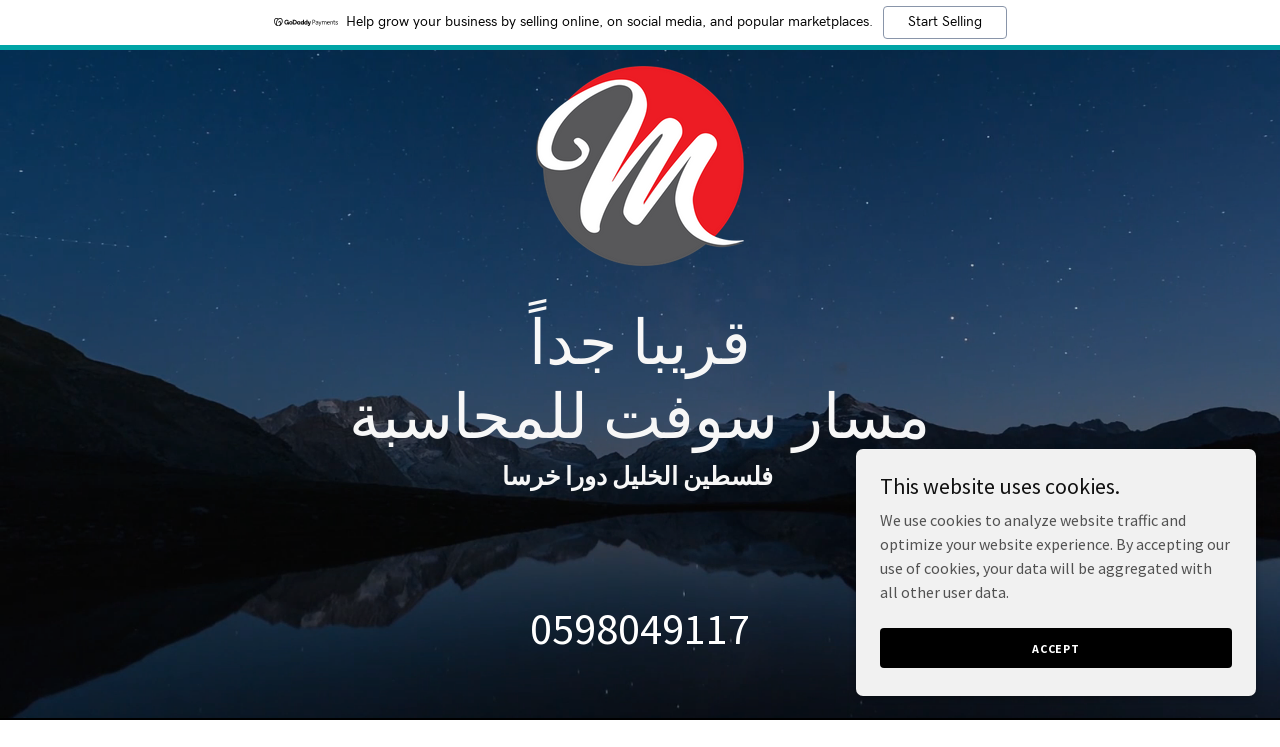

--- FILE ---
content_type: text/html;charset=utf-8
request_url: https://msarsoft.com/
body_size: 15973
content:
<!DOCTYPE html><html lang="en-IE"><head><meta charSet="utf-8"/><meta http-equiv="X-UA-Compatible" content="IE=edge"/><meta name="viewport" content="width=device-width, initial-scale=1"/><title>msarsoft</title><meta name="author" content="msarsoft"/><meta name="generator" content="Starfield Technologies; Go Daddy Website Builder 8.0.0000"/><link rel="manifest" href="/manifest.webmanifest"/><link rel="apple-touch-icon" sizes="57x57" href="//img1.wsimg.com/isteam/ip/03584cf6-65b6-495b-bdb8-66ac016f0dd0/12333.png/:/rs=w:57,h:57,m"/><link rel="apple-touch-icon" sizes="60x60" href="//img1.wsimg.com/isteam/ip/03584cf6-65b6-495b-bdb8-66ac016f0dd0/12333.png/:/rs=w:60,h:60,m"/><link rel="apple-touch-icon" sizes="72x72" href="//img1.wsimg.com/isteam/ip/03584cf6-65b6-495b-bdb8-66ac016f0dd0/12333.png/:/rs=w:72,h:72,m"/><link rel="apple-touch-icon" sizes="114x114" href="//img1.wsimg.com/isteam/ip/03584cf6-65b6-495b-bdb8-66ac016f0dd0/12333.png/:/rs=w:114,h:114,m"/><link rel="apple-touch-icon" sizes="120x120" href="//img1.wsimg.com/isteam/ip/03584cf6-65b6-495b-bdb8-66ac016f0dd0/12333.png/:/rs=w:120,h:120,m"/><link rel="apple-touch-icon" sizes="144x144" href="//img1.wsimg.com/isteam/ip/03584cf6-65b6-495b-bdb8-66ac016f0dd0/12333.png/:/rs=w:144,h:144,m"/><link rel="apple-touch-icon" sizes="152x152" href="//img1.wsimg.com/isteam/ip/03584cf6-65b6-495b-bdb8-66ac016f0dd0/12333.png/:/rs=w:152,h:152,m"/><link rel="apple-touch-icon" sizes="180x180" href="//img1.wsimg.com/isteam/ip/03584cf6-65b6-495b-bdb8-66ac016f0dd0/12333.png/:/rs=w:180,h:180,m"/><meta property="og:url" content="https://msarsoft.com/"/>
<meta property="og:site_name" content="msarsoft"/>
<meta property="og:title" content="msarsoft"/>
<meta property="og:description" content="فلسطين الخليل دورا خرسا 
"/>
<meta property="og:type" content="website"/>
<meta property="og:image" content="https://img1.wsimg.com/isteam/videos/uA41GmyyG8IMaxXdb"/>
<meta property="og:locale" content="en_IE"/>
<meta name="twitter:card" content="summary"/>
<meta name="twitter:title" content="msarsoft"/>
<meta name="twitter:description" content="قريبا جداً
 مسار سوفت للمحاسبة
"/>
<meta name="twitter:image" content="https://img1.wsimg.com/isteam/videos/uA41GmyyG8IMaxXdb"/>
<meta name="twitter:image:alt" content="msarsoft"/>
<meta name="theme-color" content="#ffffff"/><style data-inline-fonts>/* cyrillic */
@font-face {
  font-family: 'Playfair Display';
  font-style: normal;
  font-weight: 400;
  font-display: swap;
  src: url(https://img1.wsimg.com/gfonts/s/playfairdisplay/v40/nuFiD-vYSZviVYUb_rj3ij__anPXDTjYgFE_.woff2) format('woff2');
  unicode-range: U+0301, U+0400-045F, U+0490-0491, U+04B0-04B1, U+2116;
}
/* vietnamese */
@font-face {
  font-family: 'Playfair Display';
  font-style: normal;
  font-weight: 400;
  font-display: swap;
  src: url(https://img1.wsimg.com/gfonts/s/playfairdisplay/v40/nuFiD-vYSZviVYUb_rj3ij__anPXDTPYgFE_.woff2) format('woff2');
  unicode-range: U+0102-0103, U+0110-0111, U+0128-0129, U+0168-0169, U+01A0-01A1, U+01AF-01B0, U+0300-0301, U+0303-0304, U+0308-0309, U+0323, U+0329, U+1EA0-1EF9, U+20AB;
}
/* latin-ext */
@font-face {
  font-family: 'Playfair Display';
  font-style: normal;
  font-weight: 400;
  font-display: swap;
  src: url(https://img1.wsimg.com/gfonts/s/playfairdisplay/v40/nuFiD-vYSZviVYUb_rj3ij__anPXDTLYgFE_.woff2) format('woff2');
  unicode-range: U+0100-02BA, U+02BD-02C5, U+02C7-02CC, U+02CE-02D7, U+02DD-02FF, U+0304, U+0308, U+0329, U+1D00-1DBF, U+1E00-1E9F, U+1EF2-1EFF, U+2020, U+20A0-20AB, U+20AD-20C0, U+2113, U+2C60-2C7F, U+A720-A7FF;
}
/* latin */
@font-face {
  font-family: 'Playfair Display';
  font-style: normal;
  font-weight: 400;
  font-display: swap;
  src: url(https://img1.wsimg.com/gfonts/s/playfairdisplay/v40/nuFiD-vYSZviVYUb_rj3ij__anPXDTzYgA.woff2) format('woff2');
  unicode-range: U+0000-00FF, U+0131, U+0152-0153, U+02BB-02BC, U+02C6, U+02DA, U+02DC, U+0304, U+0308, U+0329, U+2000-206F, U+20AC, U+2122, U+2191, U+2193, U+2212, U+2215, U+FEFF, U+FFFD;
}
/* cyrillic */
@font-face {
  font-family: 'Playfair Display';
  font-style: normal;
  font-weight: 700;
  font-display: swap;
  src: url(https://img1.wsimg.com/gfonts/s/playfairdisplay/v40/nuFiD-vYSZviVYUb_rj3ij__anPXDTjYgFE_.woff2) format('woff2');
  unicode-range: U+0301, U+0400-045F, U+0490-0491, U+04B0-04B1, U+2116;
}
/* vietnamese */
@font-face {
  font-family: 'Playfair Display';
  font-style: normal;
  font-weight: 700;
  font-display: swap;
  src: url(https://img1.wsimg.com/gfonts/s/playfairdisplay/v40/nuFiD-vYSZviVYUb_rj3ij__anPXDTPYgFE_.woff2) format('woff2');
  unicode-range: U+0102-0103, U+0110-0111, U+0128-0129, U+0168-0169, U+01A0-01A1, U+01AF-01B0, U+0300-0301, U+0303-0304, U+0308-0309, U+0323, U+0329, U+1EA0-1EF9, U+20AB;
}
/* latin-ext */
@font-face {
  font-family: 'Playfair Display';
  font-style: normal;
  font-weight: 700;
  font-display: swap;
  src: url(https://img1.wsimg.com/gfonts/s/playfairdisplay/v40/nuFiD-vYSZviVYUb_rj3ij__anPXDTLYgFE_.woff2) format('woff2');
  unicode-range: U+0100-02BA, U+02BD-02C5, U+02C7-02CC, U+02CE-02D7, U+02DD-02FF, U+0304, U+0308, U+0329, U+1D00-1DBF, U+1E00-1E9F, U+1EF2-1EFF, U+2020, U+20A0-20AB, U+20AD-20C0, U+2113, U+2C60-2C7F, U+A720-A7FF;
}
/* latin */
@font-face {
  font-family: 'Playfair Display';
  font-style: normal;
  font-weight: 700;
  font-display: swap;
  src: url(https://img1.wsimg.com/gfonts/s/playfairdisplay/v40/nuFiD-vYSZviVYUb_rj3ij__anPXDTzYgA.woff2) format('woff2');
  unicode-range: U+0000-00FF, U+0131, U+0152-0153, U+02BB-02BC, U+02C6, U+02DA, U+02DC, U+0304, U+0308, U+0329, U+2000-206F, U+20AC, U+2122, U+2191, U+2193, U+2212, U+2215, U+FEFF, U+FFFD;
}
/* cyrillic */
@font-face {
  font-family: 'Playfair Display';
  font-style: normal;
  font-weight: 900;
  font-display: swap;
  src: url(https://img1.wsimg.com/gfonts/s/playfairdisplay/v40/nuFiD-vYSZviVYUb_rj3ij__anPXDTjYgFE_.woff2) format('woff2');
  unicode-range: U+0301, U+0400-045F, U+0490-0491, U+04B0-04B1, U+2116;
}
/* vietnamese */
@font-face {
  font-family: 'Playfair Display';
  font-style: normal;
  font-weight: 900;
  font-display: swap;
  src: url(https://img1.wsimg.com/gfonts/s/playfairdisplay/v40/nuFiD-vYSZviVYUb_rj3ij__anPXDTPYgFE_.woff2) format('woff2');
  unicode-range: U+0102-0103, U+0110-0111, U+0128-0129, U+0168-0169, U+01A0-01A1, U+01AF-01B0, U+0300-0301, U+0303-0304, U+0308-0309, U+0323, U+0329, U+1EA0-1EF9, U+20AB;
}
/* latin-ext */
@font-face {
  font-family: 'Playfair Display';
  font-style: normal;
  font-weight: 900;
  font-display: swap;
  src: url(https://img1.wsimg.com/gfonts/s/playfairdisplay/v40/nuFiD-vYSZviVYUb_rj3ij__anPXDTLYgFE_.woff2) format('woff2');
  unicode-range: U+0100-02BA, U+02BD-02C5, U+02C7-02CC, U+02CE-02D7, U+02DD-02FF, U+0304, U+0308, U+0329, U+1D00-1DBF, U+1E00-1E9F, U+1EF2-1EFF, U+2020, U+20A0-20AB, U+20AD-20C0, U+2113, U+2C60-2C7F, U+A720-A7FF;
}
/* latin */
@font-face {
  font-family: 'Playfair Display';
  font-style: normal;
  font-weight: 900;
  font-display: swap;
  src: url(https://img1.wsimg.com/gfonts/s/playfairdisplay/v40/nuFiD-vYSZviVYUb_rj3ij__anPXDTzYgA.woff2) format('woff2');
  unicode-range: U+0000-00FF, U+0131, U+0152-0153, U+02BB-02BC, U+02C6, U+02DA, U+02DC, U+0304, U+0308, U+0329, U+2000-206F, U+20AC, U+2122, U+2191, U+2193, U+2212, U+2215, U+FEFF, U+FFFD;
}

/* cyrillic-ext */
@font-face {
  font-family: 'Source Sans Pro';
  font-style: italic;
  font-weight: 300;
  font-display: swap;
  src: url(https://img1.wsimg.com/gfonts/s/sourcesanspro/v23/6xKwdSBYKcSV-LCoeQqfX1RYOo3qPZZMkidh18Smxg.woff2) format('woff2');
  unicode-range: U+0460-052F, U+1C80-1C8A, U+20B4, U+2DE0-2DFF, U+A640-A69F, U+FE2E-FE2F;
}
/* cyrillic */
@font-face {
  font-family: 'Source Sans Pro';
  font-style: italic;
  font-weight: 300;
  font-display: swap;
  src: url(https://img1.wsimg.com/gfonts/s/sourcesanspro/v23/6xKwdSBYKcSV-LCoeQqfX1RYOo3qPZZMkido18Smxg.woff2) format('woff2');
  unicode-range: U+0301, U+0400-045F, U+0490-0491, U+04B0-04B1, U+2116;
}
/* greek-ext */
@font-face {
  font-family: 'Source Sans Pro';
  font-style: italic;
  font-weight: 300;
  font-display: swap;
  src: url(https://img1.wsimg.com/gfonts/s/sourcesanspro/v23/6xKwdSBYKcSV-LCoeQqfX1RYOo3qPZZMkidg18Smxg.woff2) format('woff2');
  unicode-range: U+1F00-1FFF;
}
/* greek */
@font-face {
  font-family: 'Source Sans Pro';
  font-style: italic;
  font-weight: 300;
  font-display: swap;
  src: url(https://img1.wsimg.com/gfonts/s/sourcesanspro/v23/6xKwdSBYKcSV-LCoeQqfX1RYOo3qPZZMkidv18Smxg.woff2) format('woff2');
  unicode-range: U+0370-0377, U+037A-037F, U+0384-038A, U+038C, U+038E-03A1, U+03A3-03FF;
}
/* vietnamese */
@font-face {
  font-family: 'Source Sans Pro';
  font-style: italic;
  font-weight: 300;
  font-display: swap;
  src: url(https://img1.wsimg.com/gfonts/s/sourcesanspro/v23/6xKwdSBYKcSV-LCoeQqfX1RYOo3qPZZMkidj18Smxg.woff2) format('woff2');
  unicode-range: U+0102-0103, U+0110-0111, U+0128-0129, U+0168-0169, U+01A0-01A1, U+01AF-01B0, U+0300-0301, U+0303-0304, U+0308-0309, U+0323, U+0329, U+1EA0-1EF9, U+20AB;
}
/* latin-ext */
@font-face {
  font-family: 'Source Sans Pro';
  font-style: italic;
  font-weight: 300;
  font-display: swap;
  src: url(https://img1.wsimg.com/gfonts/s/sourcesanspro/v23/6xKwdSBYKcSV-LCoeQqfX1RYOo3qPZZMkidi18Smxg.woff2) format('woff2');
  unicode-range: U+0100-02BA, U+02BD-02C5, U+02C7-02CC, U+02CE-02D7, U+02DD-02FF, U+0304, U+0308, U+0329, U+1D00-1DBF, U+1E00-1E9F, U+1EF2-1EFF, U+2020, U+20A0-20AB, U+20AD-20C0, U+2113, U+2C60-2C7F, U+A720-A7FF;
}
/* latin */
@font-face {
  font-family: 'Source Sans Pro';
  font-style: italic;
  font-weight: 300;
  font-display: swap;
  src: url(https://img1.wsimg.com/gfonts/s/sourcesanspro/v23/6xKwdSBYKcSV-LCoeQqfX1RYOo3qPZZMkids18Q.woff2) format('woff2');
  unicode-range: U+0000-00FF, U+0131, U+0152-0153, U+02BB-02BC, U+02C6, U+02DA, U+02DC, U+0304, U+0308, U+0329, U+2000-206F, U+20AC, U+2122, U+2191, U+2193, U+2212, U+2215, U+FEFF, U+FFFD;
}
/* cyrillic-ext */
@font-face {
  font-family: 'Source Sans Pro';
  font-style: italic;
  font-weight: 400;
  font-display: swap;
  src: url(https://img1.wsimg.com/gfonts/s/sourcesanspro/v23/6xK1dSBYKcSV-LCoeQqfX1RYOo3qPZ7qsDJT9g.woff2) format('woff2');
  unicode-range: U+0460-052F, U+1C80-1C8A, U+20B4, U+2DE0-2DFF, U+A640-A69F, U+FE2E-FE2F;
}
/* cyrillic */
@font-face {
  font-family: 'Source Sans Pro';
  font-style: italic;
  font-weight: 400;
  font-display: swap;
  src: url(https://img1.wsimg.com/gfonts/s/sourcesanspro/v23/6xK1dSBYKcSV-LCoeQqfX1RYOo3qPZ7jsDJT9g.woff2) format('woff2');
  unicode-range: U+0301, U+0400-045F, U+0490-0491, U+04B0-04B1, U+2116;
}
/* greek-ext */
@font-face {
  font-family: 'Source Sans Pro';
  font-style: italic;
  font-weight: 400;
  font-display: swap;
  src: url(https://img1.wsimg.com/gfonts/s/sourcesanspro/v23/6xK1dSBYKcSV-LCoeQqfX1RYOo3qPZ7rsDJT9g.woff2) format('woff2');
  unicode-range: U+1F00-1FFF;
}
/* greek */
@font-face {
  font-family: 'Source Sans Pro';
  font-style: italic;
  font-weight: 400;
  font-display: swap;
  src: url(https://img1.wsimg.com/gfonts/s/sourcesanspro/v23/6xK1dSBYKcSV-LCoeQqfX1RYOo3qPZ7ksDJT9g.woff2) format('woff2');
  unicode-range: U+0370-0377, U+037A-037F, U+0384-038A, U+038C, U+038E-03A1, U+03A3-03FF;
}
/* vietnamese */
@font-face {
  font-family: 'Source Sans Pro';
  font-style: italic;
  font-weight: 400;
  font-display: swap;
  src: url(https://img1.wsimg.com/gfonts/s/sourcesanspro/v23/6xK1dSBYKcSV-LCoeQqfX1RYOo3qPZ7osDJT9g.woff2) format('woff2');
  unicode-range: U+0102-0103, U+0110-0111, U+0128-0129, U+0168-0169, U+01A0-01A1, U+01AF-01B0, U+0300-0301, U+0303-0304, U+0308-0309, U+0323, U+0329, U+1EA0-1EF9, U+20AB;
}
/* latin-ext */
@font-face {
  font-family: 'Source Sans Pro';
  font-style: italic;
  font-weight: 400;
  font-display: swap;
  src: url(https://img1.wsimg.com/gfonts/s/sourcesanspro/v23/6xK1dSBYKcSV-LCoeQqfX1RYOo3qPZ7psDJT9g.woff2) format('woff2');
  unicode-range: U+0100-02BA, U+02BD-02C5, U+02C7-02CC, U+02CE-02D7, U+02DD-02FF, U+0304, U+0308, U+0329, U+1D00-1DBF, U+1E00-1E9F, U+1EF2-1EFF, U+2020, U+20A0-20AB, U+20AD-20C0, U+2113, U+2C60-2C7F, U+A720-A7FF;
}
/* latin */
@font-face {
  font-family: 'Source Sans Pro';
  font-style: italic;
  font-weight: 400;
  font-display: swap;
  src: url(https://img1.wsimg.com/gfonts/s/sourcesanspro/v23/6xK1dSBYKcSV-LCoeQqfX1RYOo3qPZ7nsDI.woff2) format('woff2');
  unicode-range: U+0000-00FF, U+0131, U+0152-0153, U+02BB-02BC, U+02C6, U+02DA, U+02DC, U+0304, U+0308, U+0329, U+2000-206F, U+20AC, U+2122, U+2191, U+2193, U+2212, U+2215, U+FEFF, U+FFFD;
}
/* cyrillic-ext */
@font-face {
  font-family: 'Source Sans Pro';
  font-style: italic;
  font-weight: 700;
  font-display: swap;
  src: url(https://img1.wsimg.com/gfonts/s/sourcesanspro/v23/6xKwdSBYKcSV-LCoeQqfX1RYOo3qPZZclSdh18Smxg.woff2) format('woff2');
  unicode-range: U+0460-052F, U+1C80-1C8A, U+20B4, U+2DE0-2DFF, U+A640-A69F, U+FE2E-FE2F;
}
/* cyrillic */
@font-face {
  font-family: 'Source Sans Pro';
  font-style: italic;
  font-weight: 700;
  font-display: swap;
  src: url(https://img1.wsimg.com/gfonts/s/sourcesanspro/v23/6xKwdSBYKcSV-LCoeQqfX1RYOo3qPZZclSdo18Smxg.woff2) format('woff2');
  unicode-range: U+0301, U+0400-045F, U+0490-0491, U+04B0-04B1, U+2116;
}
/* greek-ext */
@font-face {
  font-family: 'Source Sans Pro';
  font-style: italic;
  font-weight: 700;
  font-display: swap;
  src: url(https://img1.wsimg.com/gfonts/s/sourcesanspro/v23/6xKwdSBYKcSV-LCoeQqfX1RYOo3qPZZclSdg18Smxg.woff2) format('woff2');
  unicode-range: U+1F00-1FFF;
}
/* greek */
@font-face {
  font-family: 'Source Sans Pro';
  font-style: italic;
  font-weight: 700;
  font-display: swap;
  src: url(https://img1.wsimg.com/gfonts/s/sourcesanspro/v23/6xKwdSBYKcSV-LCoeQqfX1RYOo3qPZZclSdv18Smxg.woff2) format('woff2');
  unicode-range: U+0370-0377, U+037A-037F, U+0384-038A, U+038C, U+038E-03A1, U+03A3-03FF;
}
/* vietnamese */
@font-face {
  font-family: 'Source Sans Pro';
  font-style: italic;
  font-weight: 700;
  font-display: swap;
  src: url(https://img1.wsimg.com/gfonts/s/sourcesanspro/v23/6xKwdSBYKcSV-LCoeQqfX1RYOo3qPZZclSdj18Smxg.woff2) format('woff2');
  unicode-range: U+0102-0103, U+0110-0111, U+0128-0129, U+0168-0169, U+01A0-01A1, U+01AF-01B0, U+0300-0301, U+0303-0304, U+0308-0309, U+0323, U+0329, U+1EA0-1EF9, U+20AB;
}
/* latin-ext */
@font-face {
  font-family: 'Source Sans Pro';
  font-style: italic;
  font-weight: 700;
  font-display: swap;
  src: url(https://img1.wsimg.com/gfonts/s/sourcesanspro/v23/6xKwdSBYKcSV-LCoeQqfX1RYOo3qPZZclSdi18Smxg.woff2) format('woff2');
  unicode-range: U+0100-02BA, U+02BD-02C5, U+02C7-02CC, U+02CE-02D7, U+02DD-02FF, U+0304, U+0308, U+0329, U+1D00-1DBF, U+1E00-1E9F, U+1EF2-1EFF, U+2020, U+20A0-20AB, U+20AD-20C0, U+2113, U+2C60-2C7F, U+A720-A7FF;
}
/* latin */
@font-face {
  font-family: 'Source Sans Pro';
  font-style: italic;
  font-weight: 700;
  font-display: swap;
  src: url(https://img1.wsimg.com/gfonts/s/sourcesanspro/v23/6xKwdSBYKcSV-LCoeQqfX1RYOo3qPZZclSds18Q.woff2) format('woff2');
  unicode-range: U+0000-00FF, U+0131, U+0152-0153, U+02BB-02BC, U+02C6, U+02DA, U+02DC, U+0304, U+0308, U+0329, U+2000-206F, U+20AC, U+2122, U+2191, U+2193, U+2212, U+2215, U+FEFF, U+FFFD;
}
/* cyrillic-ext */
@font-face {
  font-family: 'Source Sans Pro';
  font-style: normal;
  font-weight: 300;
  font-display: swap;
  src: url(https://img1.wsimg.com/gfonts/s/sourcesanspro/v23/6xKydSBYKcSV-LCoeQqfX1RYOo3ik4zwmhduz8A.woff2) format('woff2');
  unicode-range: U+0460-052F, U+1C80-1C8A, U+20B4, U+2DE0-2DFF, U+A640-A69F, U+FE2E-FE2F;
}
/* cyrillic */
@font-face {
  font-family: 'Source Sans Pro';
  font-style: normal;
  font-weight: 300;
  font-display: swap;
  src: url(https://img1.wsimg.com/gfonts/s/sourcesanspro/v23/6xKydSBYKcSV-LCoeQqfX1RYOo3ik4zwkxduz8A.woff2) format('woff2');
  unicode-range: U+0301, U+0400-045F, U+0490-0491, U+04B0-04B1, U+2116;
}
/* greek-ext */
@font-face {
  font-family: 'Source Sans Pro';
  font-style: normal;
  font-weight: 300;
  font-display: swap;
  src: url(https://img1.wsimg.com/gfonts/s/sourcesanspro/v23/6xKydSBYKcSV-LCoeQqfX1RYOo3ik4zwmxduz8A.woff2) format('woff2');
  unicode-range: U+1F00-1FFF;
}
/* greek */
@font-face {
  font-family: 'Source Sans Pro';
  font-style: normal;
  font-weight: 300;
  font-display: swap;
  src: url(https://img1.wsimg.com/gfonts/s/sourcesanspro/v23/6xKydSBYKcSV-LCoeQqfX1RYOo3ik4zwlBduz8A.woff2) format('woff2');
  unicode-range: U+0370-0377, U+037A-037F, U+0384-038A, U+038C, U+038E-03A1, U+03A3-03FF;
}
/* vietnamese */
@font-face {
  font-family: 'Source Sans Pro';
  font-style: normal;
  font-weight: 300;
  font-display: swap;
  src: url(https://img1.wsimg.com/gfonts/s/sourcesanspro/v23/6xKydSBYKcSV-LCoeQqfX1RYOo3ik4zwmBduz8A.woff2) format('woff2');
  unicode-range: U+0102-0103, U+0110-0111, U+0128-0129, U+0168-0169, U+01A0-01A1, U+01AF-01B0, U+0300-0301, U+0303-0304, U+0308-0309, U+0323, U+0329, U+1EA0-1EF9, U+20AB;
}
/* latin-ext */
@font-face {
  font-family: 'Source Sans Pro';
  font-style: normal;
  font-weight: 300;
  font-display: swap;
  src: url(https://img1.wsimg.com/gfonts/s/sourcesanspro/v23/6xKydSBYKcSV-LCoeQqfX1RYOo3ik4zwmRduz8A.woff2) format('woff2');
  unicode-range: U+0100-02BA, U+02BD-02C5, U+02C7-02CC, U+02CE-02D7, U+02DD-02FF, U+0304, U+0308, U+0329, U+1D00-1DBF, U+1E00-1E9F, U+1EF2-1EFF, U+2020, U+20A0-20AB, U+20AD-20C0, U+2113, U+2C60-2C7F, U+A720-A7FF;
}
/* latin */
@font-face {
  font-family: 'Source Sans Pro';
  font-style: normal;
  font-weight: 300;
  font-display: swap;
  src: url(https://img1.wsimg.com/gfonts/s/sourcesanspro/v23/6xKydSBYKcSV-LCoeQqfX1RYOo3ik4zwlxdu.woff2) format('woff2');
  unicode-range: U+0000-00FF, U+0131, U+0152-0153, U+02BB-02BC, U+02C6, U+02DA, U+02DC, U+0304, U+0308, U+0329, U+2000-206F, U+20AC, U+2122, U+2191, U+2193, U+2212, U+2215, U+FEFF, U+FFFD;
}
/* cyrillic-ext */
@font-face {
  font-family: 'Source Sans Pro';
  font-style: normal;
  font-weight: 400;
  font-display: swap;
  src: url(https://img1.wsimg.com/gfonts/s/sourcesanspro/v23/6xK3dSBYKcSV-LCoeQqfX1RYOo3qNa7lqDY.woff2) format('woff2');
  unicode-range: U+0460-052F, U+1C80-1C8A, U+20B4, U+2DE0-2DFF, U+A640-A69F, U+FE2E-FE2F;
}
/* cyrillic */
@font-face {
  font-family: 'Source Sans Pro';
  font-style: normal;
  font-weight: 400;
  font-display: swap;
  src: url(https://img1.wsimg.com/gfonts/s/sourcesanspro/v23/6xK3dSBYKcSV-LCoeQqfX1RYOo3qPK7lqDY.woff2) format('woff2');
  unicode-range: U+0301, U+0400-045F, U+0490-0491, U+04B0-04B1, U+2116;
}
/* greek-ext */
@font-face {
  font-family: 'Source Sans Pro';
  font-style: normal;
  font-weight: 400;
  font-display: swap;
  src: url(https://img1.wsimg.com/gfonts/s/sourcesanspro/v23/6xK3dSBYKcSV-LCoeQqfX1RYOo3qNK7lqDY.woff2) format('woff2');
  unicode-range: U+1F00-1FFF;
}
/* greek */
@font-face {
  font-family: 'Source Sans Pro';
  font-style: normal;
  font-weight: 400;
  font-display: swap;
  src: url(https://img1.wsimg.com/gfonts/s/sourcesanspro/v23/6xK3dSBYKcSV-LCoeQqfX1RYOo3qO67lqDY.woff2) format('woff2');
  unicode-range: U+0370-0377, U+037A-037F, U+0384-038A, U+038C, U+038E-03A1, U+03A3-03FF;
}
/* vietnamese */
@font-face {
  font-family: 'Source Sans Pro';
  font-style: normal;
  font-weight: 400;
  font-display: swap;
  src: url(https://img1.wsimg.com/gfonts/s/sourcesanspro/v23/6xK3dSBYKcSV-LCoeQqfX1RYOo3qN67lqDY.woff2) format('woff2');
  unicode-range: U+0102-0103, U+0110-0111, U+0128-0129, U+0168-0169, U+01A0-01A1, U+01AF-01B0, U+0300-0301, U+0303-0304, U+0308-0309, U+0323, U+0329, U+1EA0-1EF9, U+20AB;
}
/* latin-ext */
@font-face {
  font-family: 'Source Sans Pro';
  font-style: normal;
  font-weight: 400;
  font-display: swap;
  src: url(https://img1.wsimg.com/gfonts/s/sourcesanspro/v23/6xK3dSBYKcSV-LCoeQqfX1RYOo3qNq7lqDY.woff2) format('woff2');
  unicode-range: U+0100-02BA, U+02BD-02C5, U+02C7-02CC, U+02CE-02D7, U+02DD-02FF, U+0304, U+0308, U+0329, U+1D00-1DBF, U+1E00-1E9F, U+1EF2-1EFF, U+2020, U+20A0-20AB, U+20AD-20C0, U+2113, U+2C60-2C7F, U+A720-A7FF;
}
/* latin */
@font-face {
  font-family: 'Source Sans Pro';
  font-style: normal;
  font-weight: 400;
  font-display: swap;
  src: url(https://img1.wsimg.com/gfonts/s/sourcesanspro/v23/6xK3dSBYKcSV-LCoeQqfX1RYOo3qOK7l.woff2) format('woff2');
  unicode-range: U+0000-00FF, U+0131, U+0152-0153, U+02BB-02BC, U+02C6, U+02DA, U+02DC, U+0304, U+0308, U+0329, U+2000-206F, U+20AC, U+2122, U+2191, U+2193, U+2212, U+2215, U+FEFF, U+FFFD;
}
/* cyrillic-ext */
@font-face {
  font-family: 'Source Sans Pro';
  font-style: normal;
  font-weight: 700;
  font-display: swap;
  src: url(https://img1.wsimg.com/gfonts/s/sourcesanspro/v23/6xKydSBYKcSV-LCoeQqfX1RYOo3ig4vwmhduz8A.woff2) format('woff2');
  unicode-range: U+0460-052F, U+1C80-1C8A, U+20B4, U+2DE0-2DFF, U+A640-A69F, U+FE2E-FE2F;
}
/* cyrillic */
@font-face {
  font-family: 'Source Sans Pro';
  font-style: normal;
  font-weight: 700;
  font-display: swap;
  src: url(https://img1.wsimg.com/gfonts/s/sourcesanspro/v23/6xKydSBYKcSV-LCoeQqfX1RYOo3ig4vwkxduz8A.woff2) format('woff2');
  unicode-range: U+0301, U+0400-045F, U+0490-0491, U+04B0-04B1, U+2116;
}
/* greek-ext */
@font-face {
  font-family: 'Source Sans Pro';
  font-style: normal;
  font-weight: 700;
  font-display: swap;
  src: url(https://img1.wsimg.com/gfonts/s/sourcesanspro/v23/6xKydSBYKcSV-LCoeQqfX1RYOo3ig4vwmxduz8A.woff2) format('woff2');
  unicode-range: U+1F00-1FFF;
}
/* greek */
@font-face {
  font-family: 'Source Sans Pro';
  font-style: normal;
  font-weight: 700;
  font-display: swap;
  src: url(https://img1.wsimg.com/gfonts/s/sourcesanspro/v23/6xKydSBYKcSV-LCoeQqfX1RYOo3ig4vwlBduz8A.woff2) format('woff2');
  unicode-range: U+0370-0377, U+037A-037F, U+0384-038A, U+038C, U+038E-03A1, U+03A3-03FF;
}
/* vietnamese */
@font-face {
  font-family: 'Source Sans Pro';
  font-style: normal;
  font-weight: 700;
  font-display: swap;
  src: url(https://img1.wsimg.com/gfonts/s/sourcesanspro/v23/6xKydSBYKcSV-LCoeQqfX1RYOo3ig4vwmBduz8A.woff2) format('woff2');
  unicode-range: U+0102-0103, U+0110-0111, U+0128-0129, U+0168-0169, U+01A0-01A1, U+01AF-01B0, U+0300-0301, U+0303-0304, U+0308-0309, U+0323, U+0329, U+1EA0-1EF9, U+20AB;
}
/* latin-ext */
@font-face {
  font-family: 'Source Sans Pro';
  font-style: normal;
  font-weight: 700;
  font-display: swap;
  src: url(https://img1.wsimg.com/gfonts/s/sourcesanspro/v23/6xKydSBYKcSV-LCoeQqfX1RYOo3ig4vwmRduz8A.woff2) format('woff2');
  unicode-range: U+0100-02BA, U+02BD-02C5, U+02C7-02CC, U+02CE-02D7, U+02DD-02FF, U+0304, U+0308, U+0329, U+1D00-1DBF, U+1E00-1E9F, U+1EF2-1EFF, U+2020, U+20A0-20AB, U+20AD-20C0, U+2113, U+2C60-2C7F, U+A720-A7FF;
}
/* latin */
@font-face {
  font-family: 'Source Sans Pro';
  font-style: normal;
  font-weight: 700;
  font-display: swap;
  src: url(https://img1.wsimg.com/gfonts/s/sourcesanspro/v23/6xKydSBYKcSV-LCoeQqfX1RYOo3ig4vwlxdu.woff2) format('woff2');
  unicode-range: U+0000-00FF, U+0131, U+0152-0153, U+02BB-02BC, U+02C6, U+02DA, U+02DC, U+0304, U+0308, U+0329, U+2000-206F, U+20AC, U+2122, U+2191, U+2193, U+2212, U+2215, U+FEFF, U+FFFD;
}

/* cyrillic-ext */
@font-face {
  font-family: 'Montserrat';
  font-style: normal;
  font-weight: 600;
  font-display: swap;
  src: url(https://img1.wsimg.com/gfonts/s/montserrat/v31/JTUSjIg1_i6t8kCHKm459WRhyzbi.woff2) format('woff2');
  unicode-range: U+0460-052F, U+1C80-1C8A, U+20B4, U+2DE0-2DFF, U+A640-A69F, U+FE2E-FE2F;
}
/* cyrillic */
@font-face {
  font-family: 'Montserrat';
  font-style: normal;
  font-weight: 600;
  font-display: swap;
  src: url(https://img1.wsimg.com/gfonts/s/montserrat/v31/JTUSjIg1_i6t8kCHKm459W1hyzbi.woff2) format('woff2');
  unicode-range: U+0301, U+0400-045F, U+0490-0491, U+04B0-04B1, U+2116;
}
/* vietnamese */
@font-face {
  font-family: 'Montserrat';
  font-style: normal;
  font-weight: 600;
  font-display: swap;
  src: url(https://img1.wsimg.com/gfonts/s/montserrat/v31/JTUSjIg1_i6t8kCHKm459WZhyzbi.woff2) format('woff2');
  unicode-range: U+0102-0103, U+0110-0111, U+0128-0129, U+0168-0169, U+01A0-01A1, U+01AF-01B0, U+0300-0301, U+0303-0304, U+0308-0309, U+0323, U+0329, U+1EA0-1EF9, U+20AB;
}
/* latin-ext */
@font-face {
  font-family: 'Montserrat';
  font-style: normal;
  font-weight: 600;
  font-display: swap;
  src: url(https://img1.wsimg.com/gfonts/s/montserrat/v31/JTUSjIg1_i6t8kCHKm459Wdhyzbi.woff2) format('woff2');
  unicode-range: U+0100-02BA, U+02BD-02C5, U+02C7-02CC, U+02CE-02D7, U+02DD-02FF, U+0304, U+0308, U+0329, U+1D00-1DBF, U+1E00-1E9F, U+1EF2-1EFF, U+2020, U+20A0-20AB, U+20AD-20C0, U+2113, U+2C60-2C7F, U+A720-A7FF;
}
/* latin */
@font-face {
  font-family: 'Montserrat';
  font-style: normal;
  font-weight: 600;
  font-display: swap;
  src: url(https://img1.wsimg.com/gfonts/s/montserrat/v31/JTUSjIg1_i6t8kCHKm459Wlhyw.woff2) format('woff2');
  unicode-range: U+0000-00FF, U+0131, U+0152-0153, U+02BB-02BC, U+02C6, U+02DA, U+02DC, U+0304, U+0308, U+0329, U+2000-206F, U+20AC, U+2122, U+2191, U+2193, U+2212, U+2215, U+FEFF, U+FFFD;
}
/* cyrillic-ext */
@font-face {
  font-family: 'Montserrat';
  font-style: normal;
  font-weight: 700;
  font-display: swap;
  src: url(https://img1.wsimg.com/gfonts/s/montserrat/v31/JTUSjIg1_i6t8kCHKm459WRhyzbi.woff2) format('woff2');
  unicode-range: U+0460-052F, U+1C80-1C8A, U+20B4, U+2DE0-2DFF, U+A640-A69F, U+FE2E-FE2F;
}
/* cyrillic */
@font-face {
  font-family: 'Montserrat';
  font-style: normal;
  font-weight: 700;
  font-display: swap;
  src: url(https://img1.wsimg.com/gfonts/s/montserrat/v31/JTUSjIg1_i6t8kCHKm459W1hyzbi.woff2) format('woff2');
  unicode-range: U+0301, U+0400-045F, U+0490-0491, U+04B0-04B1, U+2116;
}
/* vietnamese */
@font-face {
  font-family: 'Montserrat';
  font-style: normal;
  font-weight: 700;
  font-display: swap;
  src: url(https://img1.wsimg.com/gfonts/s/montserrat/v31/JTUSjIg1_i6t8kCHKm459WZhyzbi.woff2) format('woff2');
  unicode-range: U+0102-0103, U+0110-0111, U+0128-0129, U+0168-0169, U+01A0-01A1, U+01AF-01B0, U+0300-0301, U+0303-0304, U+0308-0309, U+0323, U+0329, U+1EA0-1EF9, U+20AB;
}
/* latin-ext */
@font-face {
  font-family: 'Montserrat';
  font-style: normal;
  font-weight: 700;
  font-display: swap;
  src: url(https://img1.wsimg.com/gfonts/s/montserrat/v31/JTUSjIg1_i6t8kCHKm459Wdhyzbi.woff2) format('woff2');
  unicode-range: U+0100-02BA, U+02BD-02C5, U+02C7-02CC, U+02CE-02D7, U+02DD-02FF, U+0304, U+0308, U+0329, U+1D00-1DBF, U+1E00-1E9F, U+1EF2-1EFF, U+2020, U+20A0-20AB, U+20AD-20C0, U+2113, U+2C60-2C7F, U+A720-A7FF;
}
/* latin */
@font-face {
  font-family: 'Montserrat';
  font-style: normal;
  font-weight: 700;
  font-display: swap;
  src: url(https://img1.wsimg.com/gfonts/s/montserrat/v31/JTUSjIg1_i6t8kCHKm459Wlhyw.woff2) format('woff2');
  unicode-range: U+0000-00FF, U+0131, U+0152-0153, U+02BB-02BC, U+02C6, U+02DA, U+02DC, U+0304, U+0308, U+0329, U+2000-206F, U+20AC, U+2122, U+2191, U+2193, U+2212, U+2215, U+FEFF, U+FFFD;
}
</style><style>.x{-ms-text-size-adjust:100%;-webkit-text-size-adjust:100%;-webkit-tap-highlight-color:rgba(0,0,0,0);margin:0;box-sizing:border-box}.x *,.x :after,.x :before{box-sizing:inherit}.x-el a[href^="mailto:"]:not(.x-el),.x-el a[href^="tel:"]:not(.x-el){color:inherit;font-size:inherit;text-decoration:inherit}.x-el-article,.x-el-aside,.x-el-details,.x-el-figcaption,.x-el-figure,.x-el-footer,.x-el-header,.x-el-hgroup,.x-el-main,.x-el-menu,.x-el-nav,.x-el-section,.x-el-summary{display:block}.x-el-audio,.x-el-canvas,.x-el-progress,.x-el-video{display:inline-block;vertical-align:baseline}.x-el-audio:not([controls]){display:none;height:0}.x-el-template{display:none}.x-el-a{background-color:transparent;color:inherit}.x-el-a:active,.x-el-a:hover{outline:0}.x-el-abbr[title]{border-bottom:1px dotted}.x-el-b,.x-el-strong{font-weight:700}.x-el-dfn{font-style:italic}.x-el-mark{background:#ff0;color:#000}.x-el-small{font-size:80%}.x-el-sub,.x-el-sup{font-size:75%;line-height:0;position:relative;vertical-align:baseline}.x-el-sup{top:-.5em}.x-el-sub{bottom:-.25em}.x-el-img{vertical-align:middle;border:0}.x-el-svg:not(:root){overflow:hidden}.x-el-figure{margin:0}.x-el-hr{box-sizing:content-box;height:0}.x-el-pre{overflow:auto}.x-el-code,.x-el-kbd,.x-el-pre,.x-el-samp{font-family:monospace,monospace;font-size:1em}.x-el-button,.x-el-input,.x-el-optgroup,.x-el-select,.x-el-textarea{color:inherit;font:inherit;margin:0}.x-el-button{overflow:visible}.x-el-button,.x-el-select{text-transform:none}.x-el-button,.x-el-input[type=button],.x-el-input[type=reset],.x-el-input[type=submit]{-webkit-appearance:button;cursor:pointer}.x-el-button[disabled],.x-el-input[disabled]{cursor:default}.x-el-button::-moz-focus-inner,.x-el-input::-moz-focus-inner{border:0;padding:0}.x-el-input{line-height:normal}.x-el-input[type=checkbox],.x-el-input[type=radio]{box-sizing:border-box;padding:0}.x-el-input[type=number]::-webkit-inner-spin-button,.x-el-input[type=number]::-webkit-outer-spin-button{height:auto}.x-el-input[type=search]{-webkit-appearance:textfield;box-sizing:content-box}.x-el-input[type=search]::-webkit-search-cancel-button,.x-el-input[type=search]::-webkit-search-decoration{-webkit-appearance:none}.x-el-textarea{border:0}.x-el-fieldset{border:1px solid silver;margin:0 2px;padding:.35em .625em .75em}.x-el-legend{border:0;padding:0}.x-el-textarea{overflow:auto}.x-el-optgroup{font-weight:700}.x-el-table{border-collapse:collapse;border-spacing:0}.x-el-td,.x-el-th{padding:0}.x{-webkit-font-smoothing:antialiased}.x-el-hr{border:0}.x-el-fieldset,.x-el-input,.x-el-select,.x-el-textarea{margin-top:0;margin-bottom:0}.x-el-fieldset,.x-el-input[type=email],.x-el-input[type=text],.x-el-textarea{width:100%}.x-el-label{vertical-align:middle}.x-el-input{border-style:none;padding:.5em;vertical-align:middle}.x-el-select:not([multiple]){vertical-align:middle}.x-el-textarea{line-height:1.75;padding:.5em}.x-el.d-none{display:none!important}.sideline-footer{margin-top:auto}.disable-scroll{touch-action:none;overflow:hidden;position:fixed;max-width:100vw}@-webkit-keyframes loaderscale{0%{transform:scale(1);opacity:1}45%{transform:scale(.1);opacity:.7}80%{transform:scale(1);opacity:1}}@keyframes loaderscale{0%{transform:scale(1);opacity:1}45%{transform:scale(.1);opacity:.7}80%{transform:scale(1);opacity:1}}.x-loader svg{display:inline-block}.x-loader svg:first-child{-webkit-animation:loaderscale .75s cubic-bezier(.2,.68,.18,1.08) -.24s infinite;animation:loaderscale .75s cubic-bezier(.2,.68,.18,1.08) -.24s infinite}.x-loader svg:nth-child(2){-webkit-animation:loaderscale .75s cubic-bezier(.2,.68,.18,1.08) -.12s infinite;animation:loaderscale .75s cubic-bezier(.2,.68,.18,1.08) -.12s infinite}.x-loader svg:nth-child(3){-webkit-animation:loaderscale .75s cubic-bezier(.2,.68,.18,1.08) 0s infinite;animation:loaderscale .75s cubic-bezier(.2,.68,.18,1.08) 0s infinite}.x-icon>svg{transition:transform .33s ease-in-out}.x-icon>svg.rotate-90{transform:rotate(-90deg)}.x-icon>svg.rotate90{transform:rotate(90deg)}.x-icon>svg.rotate-180{transform:rotate(-180deg)}.x-icon>svg.rotate180{transform:rotate(180deg)}.x-rt ol,.x-rt ul{text-align:left}.x-rt p{margin:0}.mte-inline-block{display:inline-block}@media only screen and (min-device-width:1025px){:root select,_::-webkit-full-page-media,_:future{font-family:sans-serif!important}}

</style>
<style>/*
Copyright 2017 The Playfair Display Project Authors (https://github.com/clauseggers/Playfair-Display), with Reserved Font Name "Playfair Display".

This Font Software is licensed under the SIL Open Font License, Version 1.1.
This license is copied below, and is also available with a FAQ at: http://scripts.sil.org/OFL

—————————————————————————————-
SIL OPEN FONT LICENSE Version 1.1 - 26 February 2007
—————————————————————————————-
*/

/*
Copyright 2010, 2012, 2014 Adobe Systems Incorporated (http://www.adobe.com/), with Reserved Font Name Source.

This Font Software is licensed under the SIL Open Font License, Version 1.1.
This license is copied below, and is also available with a FAQ at: http://scripts.sil.org/OFL

—————————————————————————————-
SIL OPEN FONT LICENSE Version 1.1 - 26 February 2007
—————————————————————————————-
*/

/*
Copyright 2011 The Montserrat Project Authors (https://github.com/JulietaUla/Montserrat)

This Font Software is licensed under the SIL Open Font License, Version 1.1.
This license is copied below, and is also available with a FAQ at: http://scripts.sil.org/OFL

—————————————————————————————-
SIL OPEN FONT LICENSE Version 1.1 - 26 February 2007
—————————————————————————————-
*/
</style>
<style data-glamor="cxs-default-sheet">.x .c1-1{letter-spacing:normal}.x .c1-2{text-transform:none}.x .c1-3{background-color:rgb(255, 255, 255)}.x .c1-4{width:100%}.x .c1-5 > div{position:relative}.x .c1-6 > div{overflow:hidden}.x .c1-7 > div{margin-top:auto}.x .c1-8 > div{margin-right:auto}.x .c1-9 > div{margin-bottom:auto}.x .c1-a > div{margin-left:auto}.x .c1-b{font-family:'Source Sans Pro', arial, sans-serif}.x .c1-c{font-size:16px}.x .c1-h{background-color:rgb(0, 0, 0)}.x .c1-i{background-color:rgb(22, 22, 22)}.x .c1-j{padding-top:56px}.x .c1-k{padding-bottom:56px}.x .c1-l{overflow:hidden}.x .c1-m{padding:0px !important}.x .c1-p{position:relative}.x .c1-q{height:100%}.x .c1-r{position:absolute}.x .c1-s{margin-top:0}.x .c1-t{margin-right:auto}.x .c1-u{margin-bottom:0}.x .c1-v{margin-left:auto}.x .c1-w{display:flex}.x .c1-x{top:0px}.x .c1-y{left:0px}.x .c1-z{height:inherit}.x .c1-11{display:none}.x .c1-13{opacity:0.2}.x .c1-14{right:0px}.x .c1-15{bottom:0px}.x .c1-16{flex-direction:column}.x .c1-17{min-height:500px}.x .c1-18{justify-content:flex-start}.x .c1-1a{position:static}.x .c1-1c{z-index:3}.x .c1-1d{background-color:transparent}.x .c1-1e{transition:background .3s}.x .c1-1f{padding-top:8px}.x .c1-1g{padding-bottom:8px}.x .c1-1h{padding-left:24px}.x .c1-1i{padding-right:24px}.x .c1-1n{align-items:center}.x .c1-1o{flex-wrap:nowrap}.x .c1-1p{margin-right:0px}.x .c1-1q{margin-left:0px}.x .c1-1r{[object -object]:0px}.x .c1-1t{width:0px}.x .c1-1u{padding-right:0px}.x .c1-1v{padding-left:0px}.x .c1-1w{text-align:center}.x .c1-1x{justify-content:center}.x .c1-1y{overflow-wrap:break-word}.x .c1-1z{padding-left:8px}.x .c1-20{padding-right:8px}.x .c1-21{display:inline-block}.x .c1-22{font-family:'Playfair Display', Georgia, serif}.x .c1-23{max-width:calc(100% - 0.1px)}.x .c1-27{letter-spacing:inherit}.x .c1-28{text-transform:inherit}.x .c1-29{text-decoration:none}.x .c1-2a{word-wrap:break-word}.x .c1-2b{display:inline}.x .c1-2c{cursor:pointer}.x .c1-2d{border-top:0px}.x .c1-2e{border-right:0px}.x .c1-2f{border-bottom:0px}.x .c1-2g{border-left:0px}.x .c1-2h{max-width:100%}.x .c1-2i{width:auto}.x .c1-2j{color:rgb(255, 255, 255)}.x .c1-2k{font-weight:inherit}.x .c1-2l:hover{color:rgb(198, 198, 198)}.x .c1-2m:active{color:rgb(255, 255, 255)}.x .c1-2n{height:1em}.x .c1-2o{padding-top:0px}.x .c1-2p{padding-bottom:0px}.x .c1-2r{vertical-align:middle}.x .c1-2s{aspect-ratio:1.0380622837370241 / 1}.x .c1-2t{object-fit:contain}.x .c1-2u{height:80px}.x .c1-2v{transition:max-height .5s}.x .c1-2w{border-radius:0px}.x .c1-3d{justify-content:flex-end}.x .c1-3e{box-sizing:border-box}.x .c1-3f{flex-direction:row}.x .c1-3h{flex-grow:1}.x .c1-3i{flex-shrink:1}.x .c1-3j{flex-basis:0%}.x .c1-3m{line-height:24px}.x .c1-3n{z-index:1}.x .c1-3r{vertical-align:top}.x .c1-3s{padding-left:32px}.x .c1-3t{white-space:nowrap}.x .c1-3u{visibility:hidden}.x .c1-3v:first-child{padding-left:0}.x .c1-3w{letter-spacing:0.071em}.x .c1-3x{text-transform:uppercase}.x .c1-3y{color:rgb(226, 226, 226)}.x .c1-3z{font-size:14px}.x .c1-40{font-weight:400}.x .c1-41:hover{color:rgb(226, 226, 226)}.x .c1-42:active{color:rgb(226, 226, 226)}.x .c1-47{color:inherit}.x .c1-48{transition:transform .33s ease-in-out}.x .c1-49{transform:rotate(0deg)}.x .c1-4l{padding-top:24px}.x .c1-4m{padding-bottom:24px}.x .c1-4v{margin-bottom:8px}.x .c1-4w{line-height:1.2}.x .c1-4x{display:block}.x .c1-4y{white-space:pre-line}.x .c1-4z{color:rgb(247, 247, 247)}.x .c1-50{font-size:40px}.x .c1-55{word-wrap:normal !important}.x .c1-56{overflow-wrap:normal !important}.x .c1-57{overflow:visible}.x .c1-58{font-size:32px}.x .c1-5d{font-size:28px}.x .c1-5i{line-height:1.5}.x .c1-5j > p{margin-top:0}.x .c1-5k > p{margin-right:0}.x .c1-5l > p{margin-bottom:0}.x .c1-5m > p{margin-left:0}.x .c1-5n{font-size:25px}.x .c1-5s{font-size:inherit !important}.x .c1-5t{font-weight:700}.x .c1-5u{line-height:inherit}.x .c1-5v{font-style:italic}.x .c1-5w{text-decoration:line-through}.x .c1-5x{text-decoration:underline}.x .c1-5y{margin-bottom:40px}.x .c1-5z a{text-decoration:none}.x .c1-62{color:inherit !important}.x .c1-63:hover{color:rgb(255, 255, 255)}.x .c1-64{line-height:1.4}.x .c1-65{font-size:unset}.x .c1-66{font-family:unset}.x .c1-67{letter-spacing:unset}.x .c1-68{text-transform:unset}.x .c1-69{line-height:0px}.x .c1-6a{border-color:rgb(27, 27, 27)}.x .c1-6b{border-bottom-width:2px}.x .c1-6c{border-style:solid}.x .c1-6d{margin-top:24px}.x .c1-6e{width:50px}.x .c1-6f{flex-wrap:wrap}.x .c1-6g{margin-right:-12px}.x .c1-6h{margin-bottom:-24px}.x .c1-6i{margin-left:-12px}.x .c1-6n{flex-basis:100%}.x .c1-6o{padding-right:12px}.x .c1-6p{padding-left:12px}.x .c1-6u{margin-top:16px}.x .c1-6v{color:white}.x .c1-6w{height:70px}.x .c1-6x{width:50px}.x .c1-6y{background:rgba(0, 0, 0, 0.5)}.x .c1-6z{outline:none}.x .c1-70{opacity:0}.x .c1-71{transition:opacity 0.5s}.x .c1-72:hover{opacity:1}.x .c1-73{transform:translateY(-50%)}.x .c1-74{background-color:rgba(22, 22, 22, 0.5)}.x .c1-75{margin-top:300px}.x .c1-76:hover{background-color:rgba(22, 22, 22, 0.5)}.x .c1-77:active{background-color:rgba(22, 22, 22, 0.5)}.x .c1-7c{line-height:1.25}.x .c1-7d{color:rgb(22, 22, 22)}.x .c1-7h{aspect-ratio:1 / 1}.x .c1-7i{max-height:100%}.x .c1-7p > :nth-child(n){margin-bottom:24px}.x .c1-7q  > :last-child{margin-bottom:0 !important}.x .c1-7r{color:rgb(64, 64, 64)}.x .c1-7s{border-color:currentColor}.x .c1-7t{width:40px}.x .c1-7u{flex:1}.x .c1-7w{border-width:0 !important}.x .c1-7x{border-color:rgb(226, 226, 226)}.x .c1-80 > *{max-width:100%}.x .c1-83{order:-1}.x .c1-84{border-radius:50%}.x .c1-85{object-fit:cover}.x .c1-86{color:rgb(27, 27, 27)}.x .c1-87{font-size:22px}.x .c1-8c > p > ol{text-align:left}.x .c1-8d > p > ol{display:block}.x .c1-8e > p > ol{padding-left:1.3em}.x .c1-8f > p > ol{margin-left:16px}.x .c1-8g > p > ol{margin-right:16px}.x .c1-8h > p > ol{margin-top:auto}.x .c1-8i > p > ol{margin-bottom:auto}.x .c1-8j > p > ul{text-align:left}.x .c1-8k > p > ul{display:block}.x .c1-8l > p > ul{padding-left:1.3em}.x .c1-8m > p > ul{margin-left:16px}.x .c1-8n > p > ul{margin-right:16px}.x .c1-8o > p > ul{margin-top:auto}.x .c1-8p > p > ul{margin-bottom:auto}.x .c1-8q > ul{text-align:left}.x .c1-8r > ul{display:block}.x .c1-8s > ul{padding-left:1.3em}.x .c1-8t > ul{margin-left:16px}.x .c1-8u > ul{margin-right:16px}.x .c1-8v > ul{margin-top:auto}.x .c1-8w > ul{margin-bottom:auto}.x .c1-8x > ol{text-align:left}.x .c1-8y > ol{display:block}.x .c1-8z > ol{padding-left:1.3em}.x .c1-90 > ol{margin-left:16px}.x .c1-91 > ol{margin-right:16px}.x .c1-92 > ol{margin-top:auto}.x .c1-93 > ol{margin-bottom:auto}.x .c1-94{color:rgb(94, 94, 94)}.x .c1-95{padding-left:none}.x .c1-96{padding-right:none}.x .c1-97{row-gap:0px}.x .c1-98{column-gap:0px}.x .c1-99 [data-typography]{color:inherit}.x .c1-9a{margin-left:8px}.x .c1-9b{margin-right:8px}.x .c1-9m{padding-top:32px}.x .c1-9n{padding-bottom:32px}.x .c1-9o{flex-grow:3}.x .c1-9r{color:rgb(169, 169, 169)}.x .c1-9u{position:fixed}.x .c1-9v{right:24px}.x .c1-9w{bottom:24px}.x .c1-9x{z-index:9999}.x .c1-9y{width:65px}.x .c1-9z{height:65px}.x .c1-a1{z-index:10000}.x .c1-a2{height:auto}.x .c1-a3{text-align:left}.x .c1-a4{background-color:rgb(241, 241, 241)}.x .c1-a5{overflow-y:auto}.x .c1-a6{transition:all 1s ease-in}.x .c1-a7{box-shadow:0 2px 6px 0px rgba(0,0,0,0.3)}.x .c1-a8{contain:content}.x .c1-a9{bottom:-500px}.x .c1-ah{color:rgb(17, 17, 17)}.x .c1-ai{max-height:300px}.x .c1-aj{color:rgb(82, 82, 82)}.x .c1-al{justify-content:space-between}.x .c1-am{margin-bottom:4px}.x .c1-an{word-break:break-word}.x .c1-ao{flex-basis:50%}.x .c1-ap{border-style:none}.x .c1-aq{padding-left:16px}.x .c1-ar{padding-right:16px}.x .c1-as{padding-top:4px}.x .c1-at{padding-bottom:4px}.x .c1-au{min-height:40px}.x .c1-av{border-radius:4px}.x .c1-aw{text-shadow:none}.x .c1-ax{font-size:12px}.x .c1-ay:nth-child(2){margin-left:24px}.x .c1-az:hover{background-color:rgb(27, 27, 27)}</style>
<style data-glamor="cxs-xs-sheet">@media (max-width: 767px){.x .c1-n{padding-top:40px}}@media (max-width: 767px){.x .c1-o{padding-bottom:40px}}@media (max-width: 767px){.x .c1-10{display:none}}@media (max-width: 767px){.x .c1-12{display:block}}@media (max-width: 767px){.x .c1-24{justify-content:center}}@media (max-width: 767px){.x .c1-25{max-width:100%}}@media (max-width: 767px){.x .c1-2x{height:auto}}@media (max-width: 767px){.x .c1-2y{max-width:224px}}@media (max-width: 767px){.x .c1-2z{max-height:110px}}@media (max-width: 767px){.x .c1-30{margin-top:0}}@media (max-width: 767px){.x .c1-31{margin-right:auto}}@media (max-width: 767px){.x .c1-32{margin-bottom:0}}@media (max-width: 767px){.x .c1-33{margin-left:auto}}@media (max-width: 767px){.x .c1-3o{width:100%}}@media (max-width: 767px){.x .c1-3p{display:flex}}@media (max-width: 767px){.x .c1-7e{height:80px}}@media (max-width: 767px){.x .c1-7f{padding-left:16px}}@media (max-width: 767px){.x .c1-7g{padding-right:16px}}@media (max-width: 767px){.x .c1-7j{height:calc((100vw - 48px)/1)}}@media (max-width: 767px){.x .c1-7k{max-height:80px}}@media (max-width: 767px){.x .c1-7m .carousel-viewport{max-width:80%}}@media (max-width: 767px){.x .c1-81 > :nth-child(n){margin-bottom:24px}}@media (max-width: 767px){.x .c1-82  > :last-child{margin-bottom:0 !important}}</style>
<style data-glamor="cxs-sm-sheet">@media (min-width: 768px){.x .c1-d{font-size:16px}}@media (min-width: 768px) and (max-width: 1023px){.x .c1-26{width:auto}}@media (min-width: 768px) and (max-width: 1023px){.x .c1-34{display:block}}@media (min-width: 768px) and (max-width: 1023px){.x .c1-35{max-height:88px}}@media (min-width: 768px) and (max-width: 1023px){.x .c1-36{margin-top:0}}@media (min-width: 768px) and (max-width: 1023px){.x .c1-37{margin-right:auto}}@media (min-width: 768px) and (max-width: 1023px){.x .c1-38{margin-bottom:0}}@media (min-width: 768px) and (max-width: 1023px){.x .c1-39{margin-left:auto}}@media (min-width: 768px) and (max-width: 1023px){.x .c1-3q{width:100%}}@media (min-width: 768px){.x .c1-43{font-size:14px}}@media (min-width: 768px){.x .c1-4d{width:100%}}@media (min-width: 768px){.x .c1-51{font-size:48px}}@media (min-width: 768px){.x .c1-59{font-size:38px}}@media (min-width: 768px){.x .c1-5e{font-size:30px}}@media (min-width: 768px){.x .c1-5o{font-size:25px}}@media (min-width: 768px){.x .c1-6j{margin-top:0}}@media (min-width: 768px){.x .c1-6k{margin-right:-24px}}@media (min-width: 768px){.x .c1-6l{margin-bottom:-48px}}@media (min-width: 768px){.x .c1-6m{margin-left:-24px}}@media (min-width: 768px){.x .c1-6q{padding-top:0}}@media (min-width: 768px){.x .c1-6r{padding-right:24px}}@media (min-width: 768px){.x .c1-6s{padding-bottom:48px}}@media (min-width: 768px){.x .c1-6t{padding-left:24px}}@media (min-width: 768px) and (max-width: 1023px){.x .c1-7l{max-height:80px}}@media (min-width: 768px){.x .c1-7y{flex-basis:50%}}@media (min-width: 768px){.x .c1-7z{max-width:50%}}@media (min-width: 768px){.x .c1-88{font-size:22px}}@media (min-width: 768px){.x .c1-9c{margin-left:16px}}@media (min-width: 768px){.x .c1-9d{margin-right:16px}}@media (min-width: 768px){.x .c1-aa{width:400px}}@media (min-width: 768px){.x .c1-ab{max-height:500px}}@media (min-width: 768px){.x .c1-ac{border-radius:7px}}@media (min-width: 768px){.x .c1-ad{margin-top:24px}}@media (min-width: 768px){.x .c1-ae{margin-right:24px}}@media (min-width: 768px){.x .c1-af{margin-bottom:24px}}@media (min-width: 768px){.x .c1-ag{margin-left:24px}}@media (min-width: 768px){.x .c1-ak{max-height:200px}}@media (min-width: 768px){.x .c1-b0{width:auto}}@media (min-width: 768px){.x .c1-b1{font-size:12px}}</style>
<style data-glamor="cxs-md-sheet">@media (min-width: 1024px){.x .c1-e{font-size:16px}}@media (min-width: 1024px){.x .c1-19{min-height:85vh}}@media (min-width: 1024px){.x .c1-1b{position:static}}@media (min-width: 1024px){.x .c1-1j{padding-top:16px}}@media (min-width: 1024px){.x .c1-1k{padding-bottom:16px}}@media (min-width: 1024px){.x .c1-1l{padding-left:24px}}@media (min-width: 1024px){.x .c1-1m{padding-right:24px}}@media (min-width: 1024px){.x .c1-1s{display:none}}@media (min-width: 1024px){.x .c1-2q{margin-top:-8px}}@media (min-width: 1024px){.x .c1-3a{height:200px}}@media (min-width: 1024px){.x .c1-3b{width:auto}}@media (min-width: 1024px){.x .c1-3c{max-height:200px}}@media (min-width: 1024px){.x .c1-3g{display:flex}}@media (min-width: 1024px){.x .c1-3k{flex-basis:33.33333333333333%}}@media (min-width: 1024px){.x .c1-3l{max-width:33.33333333333333%}}@media (min-width: 1024px){.x .c1-44{font-size:14px}}@media (min-width: 1024px){.x .c1-4a{margin-top:0px}}@media (min-width: 1024px){.x .c1-4b{margin-bottom:0px}}@media (min-width: 1024px){.x .c1-4c{padding-top:140px}}@media (min-width: 1024px){.x .c1-4e{width:984px}}@media (min-width: 1024px){.x .c1-4f{justify-content:center}}@media (min-width: 1024px){.x .c1-4g{margin-left:auto}}@media (min-width: 1024px){.x .c1-4h{margin-right:auto}}@media (min-width: 1024px){.x .c1-4i{max-width:66%}}@media (min-width: 1024px){.x .c1-4n{flex-grow:1}}@media (min-width: 1024px){.x .c1-4o{flex-shrink:0}}@media (min-width: 1024px){.x .c1-4p{flex-basis:auto}}@media (min-width: 1024px){.x .c1-4q{padding-top:56px}}@media (min-width: 1024px){.x .c1-4r{padding-bottom:56px}}@media (min-width: 1024px){.x .c1-4s{text-align:center}}@media (min-width: 1024px){.x .c1-4t{max-width:100%}}@media (min-width: 1024px){.x .c1-4u{align-items:center}}@media (min-width: 1024px){.x .c1-52{font-size:48px}}@media (min-width: 1024px){.x .c1-5a{font-size:38px}}@media (min-width: 1024px){.x .c1-5f{font-size:30px}}@media (min-width: 1024px){.x .c1-5p{font-size:25px}}@media (min-width: 1024px){.x .c1-60{margin-bottom:56px}}@media (min-width: 1024px){.x .c1-61{max-width:50%}}@media (min-width: 1024px){.x .c1-78{padding-top:8px}}@media (min-width: 1024px){.x .c1-79{padding-bottom:8px}}@media (min-width: 1024px){.x .c1-7a{padding-left:4px}}@media (min-width: 1024px){.x .c1-7b{padding-right:4px}}@media (min-width: 1024px){.x .c1-7n .carousel-viewport{max-width:90%}}@media (min-width: 1024px){.x .c1-7o{flex-basis:50%}}@media (min-width: 1024px){.x .c1-7v{flex:1}}@media (min-width: 1024px){.x .c1-89{font-size:22px}}@media (min-width: 1024px){.x .c1-9e{width:48px}}@media (min-width: 1024px){.x .c1-9f{height:48px}}@media (min-width: 1024px){.x .c1-9g{margin-left:24px}}@media (min-width: 1024px){.x .c1-9h{margin-right:24px}}@media (min-width: 1024px){.x .c1-9i{padding-top:0px}}@media (min-width: 1024px){.x .c1-9j{padding-right:0px}}@media (min-width: 1024px){.x .c1-9k{padding-bottom:0px}}@media (min-width: 1024px){.x .c1-9l{padding-left:0px}}@media (min-width: 1024px){.x .c1-9p{flex-basis:0%}}@media (min-width: 1024px){.x .c1-9q{max-width:none}}@media (min-width: 1024px){.x .c1-9s{text-align:left}}@media (min-width: 1024px){.x .c1-9t{text-align:right}}@media (min-width: 1024px){.x .c1-a0{z-index:9999}}@media (min-width: 1024px){.x .c1-b2{font-size:12px}}</style>
<style data-glamor="cxs-lg-sheet">@media (min-width: 1280px){.x .c1-f{font-size:16px}}@media (min-width: 1280px){.x .c1-45{font-size:14px}}@media (min-width: 1280px){.x .c1-4j{width:1160px}}@media (min-width: 1280px){.x .c1-53{font-size:62px}}@media (min-width: 1280px){.x .c1-5b{font-size:44px}}@media (min-width: 1280px){.x .c1-5g{font-size:32px}}@media (min-width: 1280px){.x .c1-5q{font-size:25px}}@media (min-width: 1280px){.x .c1-8a{font-size:22px}}@media (min-width: 1280px){.x .c1-b3{font-size:12px}}</style>
<style data-glamor="cxs-xl-sheet">@media (min-width: 1536px){.x .c1-g{font-size:18px}}@media (min-width: 1536px){.x .c1-46{font-size:16px}}@media (min-width: 1536px){.x .c1-4k{width:1280px}}@media (min-width: 1536px){.x .c1-54{font-size:64px}}@media (min-width: 1536px){.x .c1-5c{font-size:48px}}@media (min-width: 1536px){.x .c1-5h{font-size:36px}}@media (min-width: 1536px){.x .c1-5r{font-size:27px}}@media (min-width: 1536px){.x .c1-8b{font-size:24px}}@media (min-width: 1536px){.x .c1-b4{font-size:14px}}</style>
<style>@keyframes opacity-bounce { 
      0% {opacity: 0;transform: translateY(100%); } 
      60% { transform: translateY(-20%); } 
      100% { opacity: 1; transform: translateY(0); }
    }</style>
<style>.gd-ad-flex-parent {
          animation-name: opacity-bounce; 
          animation-duration: 800ms; 
          animation-delay: 400ms; 
          animation-fill-mode: forwards; 
          animation-timing-function: ease; 
          opacity: 0;</style>
<style id="carousel-stylesheet">.carousel {
  text-align: center;
  position: relative;
  opacity: 0;
  margin: 0 auto;
  transition: opacity 0.5s;
}
.carousel .carousel-container-inner {
  margin: 0 auto;
  position: relative;
}
.carousel .carousel-viewport {
  overflow: hidden;
  white-space: nowrap;
  text-align: left;
}
.carousel .carousel-arrow-default {
  border: 3px solid !important;
  border-radius: 50%;
  color: rgba(255, 255, 255, 0.9);
  height: 32px;
  width: 32px;
  font-weight: 900;
  background: rgba(0, 0, 0, 0.15);
}
.carousel .carousel-arrow {
  position: absolute;
  z-index: 1;
  bottom: 23px;
  padding: 0;
  cursor: pointer;
  border: none;
}
.carousel .carousel-arrow:focus {
  outline: none;
}
.carousel .carousel-arrow:before {
  font-size: 19px;
  display: block;
  margin-top: -2px;
}
.carousel .carousel-arrow:disabled {
  cursor: not-allowed;
  opacity: 0.5;
}
.carousel .carousel-left-arrow {
  left: 23px;
}
.carousel .carousel-right-arrow {
  right: 23px;
}
.carousel .carousel-left-arrow.carousel-arrow-default:before {
  content: '<';
  padding-right: 2px;
}
.carousel .carousel-right-arrow.carousel-arrow-default:before {
  content: '>';
  padding-left: 2px;
}
.carousel .carousel-track {
  list-style: none;
  padding: 0;
  margin: 0;
  touch-action: pan-y pinch-zoom;
}
.carousel .carousel-track .carousel-slide {
  display: inline-block;
  opacity: 0.7;
  transition: opacity 0.5s ease-in-out;
}
.carousel .carousel-track .carousel-slide > * {
  display: block;
  white-space: normal;
}
.carousel .carousel-track .carousel-slide.carousel-slide-loading {
  background: rgba(204, 204, 204, 0.7);
}
.carousel .carousel-track .carousel-slide.carousel-slide-fade {
  position: absolute;
  left: 50%;
  transform: translateX(-50%);
  opacity: 0;
}
.carousel .carousel-track .carousel-slide.carousel-slide-selected {
  opacity: 1;
  z-index: 1;
}
.carousel.loaded {
  opacity: 1;
}
.carousel .carousel-dots {
  list-style: none;
  padding: 0;
  margin: 0;
  position: absolute;
  left: 0;
  right: 0;
  bottom: -30px;
  text-align: center;
}
.carousel .carousel-dots li {
  display: inline-block;
}
.carousel .carousel-dots button {
  border: 0;
  background: transparent;
  font-size: 1.1em;
  cursor: pointer;
  color: #CCC;
  padding-left: 6px;
  padding-right: 6px;
}
.carousel .carousel-dots button.selected {
  color: black;
}
.carousel .carousel-dots button:focus {
  outline: none;
}
[dir="rtl"] .carousel .carousel-viewport {
  text-align: right;
}
[dir="rtl"] .carousel .carousel-left-arrow {
  left: unset;
  right: 23px;
}
[dir="rtl"] .carousel .carousel-right-arrow {
  right: unset;
  left: 23px;
}
[dir="rtl"] .carousel .carousel-left-arrow.carousel-arrow-default:before {
  padding-left: 2px;
  padding-right: unset;
}
[dir="rtl"] .carousel .carousel-right-arrow.carousel-arrow-default:before {
  padding-right: 2px;
  padding-left: unset;
}</style>
<style>.page-inner { background-color: rgb(22, 22, 22); min-height: 100vh; }</style>
<script>"use strict";

if ('serviceWorker' in navigator) {
  window.addEventListener('load', function () {
    navigator.serviceWorker.register('/sw.js');
  });
}</script></head>
<body class="x  x-fonts-playfair-display x-fonts-source-sans-pro x-fonts-montserrat"><div id="layout-03584-cf-6-65-b-6-495-b-bdb-8-66-ac-016-f-0-dd-0" class="layout layout-layout layout-layout-layout-13 locale-en-IE lang-en"><div data-ux="Page" id="page-38597" class="x-el x-el-div x-el c1-1 c1-2 c1-3 c1-4 c1-5 c1-6 c1-7 c1-8 c1-9 c1-a c1-b c1-c c1-d c1-e c1-f c1-g c1-1 c1-2 c1-b c1-c c1-d c1-e c1-f c1-g"><div data-ux="Block" class="x-el x-el-div page-inner c1-1 c1-2 c1-b c1-c c1-d c1-e c1-f c1-g"><div id="71a5b96d-5d09-4403-9988-2116efa4263f" class="widget widget-header widget-header-header-9"><div data-ux="Header" role="main" data-aid="HEADER_WIDGET" id="n-38598" class="x-el x-el-div x-el x-el c1-1 c1-2 c1-b c1-c c1-d c1-e c1-f c1-g c1-1 c1-2 c1-h c1-b c1-c c1-d c1-e c1-f c1-g c1-1 c1-2 c1-b c1-c c1-d c1-e c1-f c1-g"><div> <div id="freemium-ad-38600"></div><section data-ux="Section" data-aid="HEADER_SECTION" class="x-el x-el-section c1-1 c1-2 c1-i c1-j c1-k c1-l c1-m c1-b c1-c c1-n c1-o c1-d c1-e c1-f c1-g"><div data-ux="HeaderMedia" class="x-el x-el-div c1-1 c1-2 c1-p c1-b c1-c c1-d c1-e c1-f c1-g"><div data-ux="Block" class="x-el x-el-div c1-1 c1-2 c1-q c1-4 c1-r c1-l c1-s c1-t c1-u c1-v c1-b c1-c c1-d c1-e c1-f c1-g"><div data-ux="Wrapper" class="x-el x-el-div c1-1 c1-2 c1-w c1-r c1-x c1-y c1-z c1-4 c1-l c1-b c1-c c1-d c1-e c1-f c1-g"><div data-ux="Block" class="x-el x-el-div c1-1 c1-2 c1-4 c1-b c1-c c1-10 c1-d c1-e c1-f c1-g"><video data-aid="HEADER_VIDEO" type="video/mp4" poster="https://img1.wsimg.com/isteam/videos/uA41GmyyG8IMaxXdb" autoplay="" loop="" muted="" playsinline="" style="width:100%;display:block;position:absolute;top:50%;left:50%;transform:translateX(-50%) translateY(-50%);height:auto;min-height:100%;object-fit:cover" src="https://websites.godaddy.com/categories/v4/videos/raw/video/uA41GmyyG8IMaxXdb"></video></div><div data-ux="Block" class="x-el x-el-div c1-1 c1-2 c1-11 c1-b c1-c c1-12 c1-d c1-e c1-f c1-g"><video data-aid="HEADER_VIDEO" type="video/mp4" poster="https://img1.wsimg.com/isteam/videos/uA41GmyyG8IMaxXdb" autoplay="" loop="" muted="" playsinline=""></video></div></div></div><div data-ux="Block" class="x-el x-el-div c1-1 c1-2 c1-i c1-13 c1-r c1-x c1-y c1-14 c1-15 c1-b c1-c c1-d c1-e c1-f c1-g"></div><div data-ux="Block" class="x-el x-el-div c1-1 c1-2 c1-p c1-w c1-16 c1-17 c1-18 c1-b c1-c c1-d c1-19 c1-e c1-f c1-g"><div data-ux="Block" class="x-el x-el-div c1-1 c1-2 c1-1a c1-4 c1-b c1-c c1-d c1-1b c1-e c1-f c1-g"><div data-ux="Block" class="x-el x-el-div c1-1 c1-2 c1-1c c1-4 c1-1d c1-b c1-c c1-d c1-e c1-f c1-g"><div data-ux="Block" class="x-el x-el-div c1-1 c1-2 c1-1e c1-1d c1-b c1-c c1-d c1-e c1-f c1-g"><nav data-ux="Block" class="x-el x-el-nav c1-1 c1-2 c1-p c1-1f c1-1g c1-1h c1-1i c1-1d c1-1c c1-b c1-c c1-d c1-1j c1-1k c1-1l c1-1m c1-e c1-f c1-g"><div data-ux="Block" class="x-el x-el-div c1-1 c1-2 c1-1n c1-1o c1-4 c1-w c1-s c1-1p c1-u c1-1q c1-1r c1-b c1-c c1-d c1-1s c1-e c1-f c1-g"><div data-ux="Block" class="x-el x-el-div c1-1 c1-2 c1-1t c1-1u c1-1v c1-b c1-c c1-d c1-e c1-f c1-g"></div><div data-ux="Block" class="x-el x-el-div c1-1 c1-2 c1-w c1-4 c1-1w c1-1x c1-1y c1-1z c1-20 c1-b c1-c c1-d c1-e c1-f c1-g"><div data-ux="Block" data-aid="HEADER_LOGO_RENDERED" class="x-el x-el-div c1-21 c1-22 c1-23 c1-c c1-24 c1-25 c1-26 c1-d c1-e c1-f c1-g"><a rel="" role="link" aria-haspopup="menu" data-ux="Link" data-page="287f429b-ed6e-416e-aa2a-319409973b79" title="msarsoft" href="/" data-typography="LinkAlpha" class="x-el x-el-a c1-27 c1-28 c1-29 c1-2a c1-1y c1-2b c1-2c c1-2d c1-2e c1-2f c1-2g c1-2h c1-2i c1-b c1-2j c1-c c1-2k c1-2l c1-2m c1-d c1-e c1-f c1-g" data-tccl="ux2.HEADER.header9.Logo.Fill.Link.Default.38603.click,click"><div data-ux="Block" data-aid="HEADER_LOGO_OVERHANG_CONTAINER" class="x-el x-el-div c1-1 c1-2 c1-2n c1-p c1-1c c1-b c1-c c1-d c1-e c1-f c1-g"><div data-ux="Block" class="x-el x-el-div c1-1 c1-2 c1-2o c1-1u c1-2p c1-1v c1-1r c1-b c1-c c1-d c1-2q c1-e c1-f c1-g"><img src="//img1.wsimg.com/isteam/ip/03584cf6-65b6-495b-bdb8-66ac016f0dd0/12333.png/:/rs=h:200,cg:true,m/qt=q:100/ll" srcSet="//img1.wsimg.com/isteam/ip/03584cf6-65b6-495b-bdb8-66ac016f0dd0/12333.png/:/rs=w:208,h:200,cg:true,m/cr=w:208,h:200/qt=q:100/ll, //img1.wsimg.com/isteam/ip/03584cf6-65b6-495b-bdb8-66ac016f0dd0/12333.png/:/rs=w:300,h:289,cg:true,m/cr=w:300,h:289/qt=q:100/ll 2x" alt="msarsoft" data-ux="ImageLogo" data-aid="HEADER_LOGO_IMAGE_RENDERED" class="x-el x-el-img c1-1 c1-2 c1-2i c1-2h c1-v c1-t c1-s c1-u c1-2r c1-2s c1-2t c1-2u c1-1d c1-2v c1-2o c1-1u c1-2p c1-1v c1-2w c1-1r c1-b c1-c c1-2x c1-2y c1-12 c1-2z c1-30 c1-31 c1-32 c1-33 c1-34 c1-35 c1-36 c1-37 c1-38 c1-39 c1-d c1-3a c1-3b c1-3c c1-e c1-f c1-g"/></div></div></a></div></div><div data-ux="Block" class="x-el x-el-div c1-1 c1-2 c1-1t c1-1u c1-1v c1-w c1-3d c1-b c1-c c1-d c1-e c1-f c1-g"></div></div><div data-ux="Container" class="x-el x-el-div c1-1 c1-2 c1-v c1-t c1-1h c1-1i c1-2h c1-b c1-c c1-d c1-e c1-f c1-g"><div data-ux="Grid" id="navContainer-38608" class="x-el x-el-div c1-1 c1-2 c1-11 c1-3e c1-3f c1-1o c1-s c1-1p c1-u c1-1q c1-4 c1-1f c1-1g c1-b c1-c c1-d c1-3g c1-e c1-f c1-g"><div data-ux="GridCell" class="x-el x-el-div c1-1 c1-2 c1-3e c1-3h c1-3i c1-3j c1-2h c1-2o c1-1u c1-2p c1-1v c1-18 c1-w c1-1n c1-b c1-c c1-d c1-3k c1-3l c1-e c1-f c1-g"><nav data-ux="Nav" data-aid="HEADER_NAV_RENDERED" role="navigation" class="x-el x-el-nav c1-1 c1-2 c1-2h c1-3m c1-b c1-c c1-d c1-e c1-f c1-g"><div data-ux="Block" id="n-3859838606-navId-1" class="x-el x-el-div c1-1 c1-2 c1-p c1-w c1-1n c1-2o c1-1u c1-2p c1-1v c1-b c1-c c1-d c1-e c1-f c1-g"></div></nav></div><div data-ux="GridCell" class="x-el x-el-div c1-1 c1-2 c1-3e c1-3h c1-3i c1-3j c1-2h c1-2o c1-1u c1-2p c1-1v c1-1x c1-1w c1-1q c1-1p c1-3n c1-w c1-1n c1-b c1-c c1-d c1-3k c1-3l c1-e c1-f c1-g"><div data-ux="Block" data-aid="HEADER_LOGO_RENDERED" class="x-el x-el-div c1-21 c1-22 c1-23 c1-1w c1-3h c1-c c1-3o c1-3p c1-24 c1-3q c1-d c1-e c1-f c1-g"><a rel="" role="link" aria-haspopup="menu" data-ux="Link" data-page="287f429b-ed6e-416e-aa2a-319409973b79" title="msarsoft" href="/" data-typography="LinkAlpha" class="x-el x-el-a c1-27 c1-28 c1-29 c1-2a c1-1y c1-2b c1-2c c1-2d c1-2e c1-2f c1-2g c1-2h c1-2i c1-b c1-2j c1-c c1-2k c1-2l c1-2m c1-d c1-e c1-f c1-g" data-tccl="ux2.HEADER.header9.Logo.Fill.Link.Default.38610.click,click"><div data-ux="Block" data-aid="HEADER_LOGO_OVERHANG_CONTAINER" class="x-el x-el-div c1-1 c1-2 c1-2n c1-p c1-1c c1-b c1-c c1-d c1-e c1-f c1-g"><div data-ux="Block" class="x-el x-el-div c1-1 c1-2 c1-2o c1-1u c1-2p c1-1v c1-1r c1-b c1-c c1-d c1-2q c1-e c1-f c1-g"><img src="//img1.wsimg.com/isteam/ip/03584cf6-65b6-495b-bdb8-66ac016f0dd0/12333.png/:/rs=h:200,cg:true,m/qt=q:100/ll" srcSet="//img1.wsimg.com/isteam/ip/03584cf6-65b6-495b-bdb8-66ac016f0dd0/12333.png/:/rs=w:208,h:200,cg:true,m/cr=w:208,h:200/qt=q:100/ll, //img1.wsimg.com/isteam/ip/03584cf6-65b6-495b-bdb8-66ac016f0dd0/12333.png/:/rs=w:300,h:289,cg:true,m/cr=w:300,h:289/qt=q:100/ll 2x" alt="msarsoft" data-ux="ImageLogo" data-aid="HEADER_LOGO_IMAGE_RENDERED" id="n-38598" class="x-el x-el-img c1-1 c1-2 c1-2i c1-2h c1-v c1-t c1-s c1-u c1-2r c1-2s c1-2t c1-2u c1-1d c1-2v c1-2o c1-1u c1-2p c1-1v c1-2w c1-1r c1-b c1-c c1-2x c1-2y c1-12 c1-2z c1-30 c1-31 c1-32 c1-33 c1-34 c1-35 c1-36 c1-37 c1-38 c1-39 c1-d c1-3a c1-3b c1-3c c1-e c1-f c1-g"/></div></div></a></div></div><div data-ux="GridCell" class="x-el x-el-div c1-1 c1-2 c1-3e c1-3h c1-3i c1-3j c1-2h c1-2o c1-1u c1-2p c1-1v c1-3d c1-w c1-1n c1-b c1-c c1-d c1-3k c1-3l c1-e c1-f c1-g"><nav data-ux="Nav" data-aid="HEADER_NAV_RENDERED" role="navigation" class="x-el x-el-nav c1-1 c1-2 c1-2h c1-3m c1-b c1-c c1-d c1-e c1-f c1-g"><div data-ux="Block" id="n-3859838607-navId-2" class="x-el x-el-div c1-1 c1-2 c1-p c1-w c1-1n c1-2o c1-1u c1-2p c1-1v c1-b c1-c c1-d c1-e c1-f c1-g"><div data-ux="Block" class="x-el x-el-div nav-item c1-1 c1-2 c1-3r c1-1q c1-3s c1-3t c1-p c1-3u c1-21 c1-b c1-c c1-3v c1-d c1-e c1-f c1-g"><div data-ux="Element" id="bs-1" class="x-el x-el-div c1-1 c1-2 c1-b c1-c c1-d c1-e c1-f c1-g"><a rel="" role="button" aria-haspopup="menu" data-ux="NavLinkDropdown" data-toggle-ignore="true" id="38612" aria-expanded="false" data-aid="NAV_MORE" data-edit-interactive="true" href="#" data-typography="NavAlpha" class="x-el x-el-a c1-3w c1-3x c1-29 c1-2a c1-1y c1-w c1-2c c1-1n c1-b c1-3y c1-3z c1-40 c1-41 c1-42 c1-43 c1-44 c1-45 c1-46" data-tccl="ux2.HEADER.header9.Nav.Default.Link.Dropdown.38613.click,click"><div style="pointer-events:none;display:flex;align-items:center" data-aid="NAV_MORE"><span style="margin-right:4px">More</span><svg viewBox="0 0 24 24" fill="currentColor" width="16" height="16" data-ux="Icon" class="x-el x-el-svg c1-1 c1-2 c1-47 c1-21 c1-48 c1-49 c1-2r c1-p c1-2c c1-b c1-3z c1-43 c1-44 c1-45 c1-46"><path fill-rule="evenodd" d="M19.774 7.86c.294-.335.04-.839-.423-.84L4.538 7c-.447-.001-.698.48-.425.81l7.204 8.693a.56.56 0 0 0 .836.011l7.621-8.654z"></path></svg></div></a></div></div></div></nav></div></div></div></nav></div></div></div><div data-ux="Block" class="x-el x-el-div c1-1 c1-2 c1-4 c1-3h c1-11 c1-1n c1-16 c1-3d c1-s c1-u c1-j c1-b c1-c c1-d c1-4a c1-4b c1-4c c1-3g c1-e c1-f c1-g"><div data-ux="Container" class="x-el x-el-div c1-1 c1-2 c1-1q c1-1p c1-1h c1-1i c1-2h c1-w c1-3h c1-b c1-c c1-4d c1-d c1-4e c1-4f c1-4g c1-4h c1-4i c1-e c1-4j c1-f c1-4k c1-g"><div data-ux="Hero" class="x-el x-el-div c1-1 c1-2 c1-p c1-s c1-u c1-4l c1-4m c1-4 c1-w c1-1x c1-16 c1-1w c1-b c1-c c1-d c1-4n c1-4o c1-4p c1-4q c1-4r c1-4s c1-4t c1-4u c1-e c1-f c1-g"><div data-ux="Block" class="x-el x-el-div c1-1 c1-2 c1-4v c1-b c1-c c1-d c1-e c1-f c1-g"><div data-ux="Element" id="tagline-container-38614" class="x-el x-el-div c1-1 c1-2 c1-2a c1-1y c1-4w c1-4x c1-p c1-2h c1-b c1-c c1-d c1-e c1-f c1-g"><h1 role="heading" aria-level="1" data-ux="Tagline" data-aid="HEADER_TAGLINE_RENDERED" id="dynamic-tagline-38615" data-typography="HeadingAlpha" class="x-el x-el-h1 c1-1 c1-2 c1-2a c1-1y c1-4w c1-1q c1-1p c1-s c1-u c1-4y c1-2h c1-21 c1-22 c1-4z c1-50 c1-40 c1-30 c1-31 c1-32 c1-33 c1-51 c1-52 c1-53 c1-54">قريبا جداً
 مسار سوفت للمحاسبة
</h1><span role="heading" aria-level="NaN" data-ux="scaler" data-size="xxxlarge" data-scaler-id="scaler-tagline-container-38614" aria-hidden="true" data-typography="HeadingAlpha" class="x-el x-el-span c1-1 c1-2 c1-55 c1-56 c1-4w c1-1q c1-1p c1-s c1-u c1-4y c1-2h c1-11 c1-3u c1-r c1-2i c1-57 c1-y c1-50 c1-22 c1-4z c1-40 c1-30 c1-31 c1-32 c1-33 c1-51 c1-52 c1-53 c1-54">قريبا جداً
 مسار سوفت للمحاسبة
</span><span role="heading" aria-level="NaN" data-ux="scaler" data-size="xxlarge" data-scaler-id="scaler-tagline-container-38614" aria-hidden="true" data-typography="HeadingAlpha" class="x-el x-el-span c1-1 c1-2 c1-55 c1-56 c1-4w c1-1q c1-1p c1-s c1-u c1-4y c1-2h c1-11 c1-3u c1-r c1-2i c1-57 c1-y c1-58 c1-22 c1-4z c1-40 c1-30 c1-31 c1-32 c1-33 c1-59 c1-5a c1-5b c1-5c">قريبا جداً
 مسار سوفت للمحاسبة
</span><span role="heading" aria-level="NaN" data-ux="scaler" data-size="xlarge" data-scaler-id="scaler-tagline-container-38614" aria-hidden="true" data-typography="HeadingAlpha" class="x-el x-el-span c1-1 c1-2 c1-55 c1-56 c1-4w c1-1q c1-1p c1-s c1-u c1-4y c1-2h c1-11 c1-3u c1-r c1-2i c1-57 c1-y c1-5d c1-22 c1-4z c1-40 c1-30 c1-31 c1-32 c1-33 c1-5e c1-5f c1-5g c1-5h">قريبا جداً
 مسار سوفت للمحاسبة
</span></div></div><div data-ux="Block" class="x-el x-el-div c1-1 c1-2 c1-4v c1-b c1-c c1-d c1-e c1-f c1-g"><div data-ux="HeroText" data-aid="HEADER_TAGLINE2_RENDERED" fontScaleMultiplier="1.12" data-typography="BodyBeta" data-font-scaled="true" class="x-el c1-1 c1-2 c1-2a c1-1y c1-5i c1-s c1-u c1-2h c1-5j c1-5k c1-5l c1-5m c1-b c1-4z c1-5n c1-40 c1-5o c1-5p c1-5q c1-5r x-rt"><p style="margin:0"><span><strong class="x-el x-el-span c1-27 c1-28 c1-b c1-5s c1-47 c1-5t c1-5u">فلسطين الخليل دورا خرسا&nbsp;</strong></span></p><p style="margin:0"><span><br></span></p></div></div></div></div><div data-ux="Container" class="x-el x-el-div c1-1 c1-2 c1-1q c1-1p c1-1h c1-1i c1-2h c1-1w c1-b c1-c c1-4d c1-d c1-4e c1-4g c1-4h c1-4i c1-e c1-4j c1-f c1-4k c1-g"><p data-ux="Phone" data-aid="HEADER_PHONE_RENDERED" data-tccl="ux2.header.phone_number.click,click" data-typography="BodyBeta" data-font-scaled="true" class="x-el x-el-p c1-1 c1-2 c1-2a c1-1y c1-5i c1-s c1-5y c1-5z c1-21 c1-2o c1-b c1-2j c1-58 c1-40 c1-59 c1-60 c1-61 c1-5a c1-5b c1-5c"><a rel="" role="link" aria-haspopup="false" data-ux="Link" href="tel:0598049117" data-typography="LinkAlpha" class="x-el x-el-a c1-27 c1-28 c1-29 c1-2a c1-1y c1-2b c1-2c c1-b c1-62 c1-5s c1-2h c1-2k c1-63 c1-2m" data-tccl="ux2.HEADER.header9.HeaderMedia.Fill.Link.Default.38616.click,click">0598049117</a></p></div></div><div data-ux="Block" class="x-el x-el-div c1-1 c1-2 c1-4 c1-3h c1-w c1-1n c1-16 c1-3d c1-s c1-u c1-j c1-b c1-c c1-d c1-4a c1-4b c1-4c c1-1s c1-e c1-f c1-g"><div data-ux="Container" class="x-el x-el-div c1-1 c1-2 c1-1q c1-1p c1-1h c1-1i c1-2h c1-w c1-3h c1-b c1-c c1-4d c1-d c1-4e c1-4f c1-4g c1-4h c1-4i c1-e c1-4j c1-f c1-4k c1-g"><div data-ux="Hero" class="x-el x-el-div c1-1 c1-2 c1-p c1-s c1-u c1-4l c1-4m c1-4 c1-w c1-1x c1-16 c1-1w c1-b c1-c c1-d c1-4n c1-4o c1-4p c1-4q c1-4r c1-4s c1-4t c1-4u c1-e c1-f c1-g"><div data-ux="Block" class="x-el x-el-div c1-1 c1-2 c1-4v c1-b c1-c c1-d c1-e c1-f c1-g"><div data-ux="Element" id="tagline-container-38617" class="x-el x-el-div c1-1 c1-2 c1-2a c1-1y c1-4w c1-4x c1-p c1-2h c1-b c1-c c1-d c1-e c1-f c1-g"><h1 role="heading" aria-level="1" data-ux="Tagline" data-aid="HEADER_TAGLINE_RENDERED" id="dynamic-tagline-38618" data-typography="HeadingAlpha" class="x-el x-el-h1 c1-1 c1-2 c1-2a c1-1y c1-4w c1-1q c1-1p c1-s c1-u c1-4y c1-2h c1-21 c1-22 c1-4z c1-50 c1-40 c1-30 c1-31 c1-32 c1-33 c1-51 c1-52 c1-53 c1-54">قريبا جداً
 مسار سوفت للمحاسبة
</h1><span role="heading" aria-level="NaN" data-ux="scaler" data-size="xxxlarge" data-scaler-id="scaler-tagline-container-38617" aria-hidden="true" data-typography="HeadingAlpha" class="x-el x-el-span c1-1 c1-2 c1-55 c1-56 c1-4w c1-1q c1-1p c1-s c1-u c1-4y c1-2h c1-11 c1-3u c1-r c1-2i c1-57 c1-y c1-50 c1-22 c1-4z c1-40 c1-30 c1-31 c1-32 c1-33 c1-51 c1-52 c1-53 c1-54">قريبا جداً
 مسار سوفت للمحاسبة
</span><span role="heading" aria-level="NaN" data-ux="scaler" data-size="xxlarge" data-scaler-id="scaler-tagline-container-38617" aria-hidden="true" data-typography="HeadingAlpha" class="x-el x-el-span c1-1 c1-2 c1-55 c1-56 c1-4w c1-1q c1-1p c1-s c1-u c1-4y c1-2h c1-11 c1-3u c1-r c1-2i c1-57 c1-y c1-58 c1-22 c1-4z c1-40 c1-30 c1-31 c1-32 c1-33 c1-59 c1-5a c1-5b c1-5c">قريبا جداً
 مسار سوفت للمحاسبة
</span><span role="heading" aria-level="NaN" data-ux="scaler" data-size="xlarge" data-scaler-id="scaler-tagline-container-38617" aria-hidden="true" data-typography="HeadingAlpha" class="x-el x-el-span c1-1 c1-2 c1-55 c1-56 c1-4w c1-1q c1-1p c1-s c1-u c1-4y c1-2h c1-11 c1-3u c1-r c1-2i c1-57 c1-y c1-5d c1-22 c1-4z c1-40 c1-30 c1-31 c1-32 c1-33 c1-5e c1-5f c1-5g c1-5h">قريبا جداً
 مسار سوفت للمحاسبة
</span></div></div><div data-ux="Block" class="x-el x-el-div c1-1 c1-2 c1-4v c1-b c1-c c1-d c1-e c1-f c1-g"><div data-ux="HeroText" data-aid="HEADER_TAGLINE2_RENDERED" fontScaleMultiplier="1.12" data-typography="BodyBeta" data-font-scaled="true" class="x-el c1-1 c1-2 c1-2a c1-1y c1-5i c1-s c1-u c1-2h c1-5j c1-5k c1-5l c1-5m c1-b c1-4z c1-5n c1-40 c1-5o c1-5p c1-5q c1-5r x-rt"><p style="margin:0"><span><strong class="x-el x-el-span c1-27 c1-28 c1-b c1-5s c1-47 c1-5t c1-5u">فلسطين الخليل دورا خرسا&nbsp;</strong></span></p><p style="margin:0"><span><br></span></p></div></div></div></div><div data-ux="Container" class="x-el x-el-div c1-1 c1-2 c1-1q c1-1p c1-1h c1-1i c1-2h c1-1w c1-b c1-c c1-4d c1-d c1-4e c1-4g c1-4h c1-4i c1-e c1-4j c1-f c1-4k c1-g"><p data-ux="Phone" data-aid="HEADER_PHONE_RENDERED" data-tccl="ux2.header.phone_number.click,click" data-typography="BodyBeta" data-font-scaled="true" class="x-el x-el-p c1-1 c1-2 c1-2a c1-1y c1-5i c1-s c1-5y c1-5z c1-21 c1-2o c1-b c1-2j c1-58 c1-40 c1-59 c1-60 c1-61 c1-5a c1-5b c1-5c"><a rel="" role="link" aria-haspopup="false" data-ux="Link" href="tel:0598049117" data-typography="LinkAlpha" class="x-el x-el-a c1-27 c1-28 c1-29 c1-2a c1-1y c1-2b c1-2c c1-b c1-62 c1-5s c1-2h c1-2k c1-63 c1-2m" data-tccl="ux2.HEADER.header9.HeaderMedia.Fill.Link.Default.38619.click,click">0598049117</a></p></div></div></div></div></section>  </div></div></div><div id="bff41769-610a-4f46-ba0c-eb2aae2d5b4b" class="widget widget-gallery widget-gallery-gallery-1"><div data-ux="Widget" role="region" id="bff41769-610a-4f46-ba0c-eb2aae2d5b4b" class="x-el x-el-div x-el c1-1 c1-2 c1-h c1-b c1-c c1-d c1-e c1-f c1-g c1-1 c1-2 c1-b c1-c c1-d c1-e c1-f c1-g"><div> <section data-ux="Section" data-test-radpack="client" class="x-el x-el-section c1-1 c1-2 c1-h c1-j c1-k c1-b c1-c c1-n c1-o c1-d c1-e c1-f c1-g"><div data-ux="Container" class="x-el x-el-div c1-1 c1-2 c1-v c1-t c1-1h c1-1i c1-2h c1-b c1-c c1-4d c1-d c1-4e c1-e c1-4j c1-f c1-4k c1-g"><h2 role="heading" aria-level="2" data-ux="SectionHeading" data-aid="GALLERY_SECTION_TITLE_RENDERED" data-typography="HeadingBeta" data-font-scaled="true" class="x-el x-el-h2 c1-1 c1-2 c1-2a c1-1y c1-64 c1-v c1-1p c1-s c1-5y c1-1w c1-22 c1-5d c1-2j c1-40 c1-5e c1-4s c1-4g c1-5f c1-5g c1-5h"><span data-ux="Element" class="x-el x-el-span c1-65 c1-47 c1-66 c1-67 c1-68">صور برنامج المحاسبة</span><div data-ux="Block" class="x-el x-el-div c1-4 c1-69 c1-22 c1-5d c1-5e c1-5f c1-5g c1-5h"><hr aria-hidden="true" role="separator" data-ux="SectionHeadingHR" class="x-el x-el-hr c1-6a c1-6b c1-6c c1-6d c1-u c1-6e c1-21 c1-22 c1-5d c1-5e c1-5f c1-5g c1-5h"/></div></h2></div><div data-ux="Element" id="bs-2" class="x-el x-el-div c1-1 c1-2 c1-b c1-c c1-d c1-e c1-f c1-g"><div><div data-ux="Container" data-test-radpack="bootstrap2" class="x-el x-el-div c1-1 c1-2 c1-v c1-t c1-1h c1-1i c1-2h c1-b c1-c c1-4d c1-d c1-4e c1-e c1-4j c1-f c1-4k c1-g"><div data-ux="Grid" class="x-el x-el-div c1-1 c1-2 c1-w c1-3e c1-3f c1-6f c1-s c1-6g c1-6h c1-6i c1-b c1-c c1-6j c1-6k c1-6l c1-6m c1-d c1-e c1-f c1-g"><div data-ux="GridCell" class="x-el x-el-div c1-1 c1-2 c1-3e c1-3h c1-3i c1-6n c1-2h c1-2o c1-6o c1-4m c1-6p c1-b c1-c c1-6q c1-6r c1-6s c1-6t c1-d c1-e c1-f c1-g"><div data-ux="Carousel" class="x-el x-el-div c1-1 c1-2 c1-b c1-c c1-d c1-e c1-f c1-g"><div class="carousel" style="width:100%;height:auto"><div class="carousel-container-inner" style="width:100%;height:auto;margin-bottom:0"><div class="carousel-viewport" style="width:100%;height:600px"><ul class="carousel-track" style="line-height:0;transform:translateX(NaNpx);transition:none"><li style="margin-left:5px;height:600px;width:inherit;overflow-y:hidden;min-height:600px;overflow-x:hidden;min-width:inherit;opacity:0.3" data-index="-2" class="carousel-slide carousel-slide-loading"></li><li style="margin-left:5px;height:600px;width:inherit;overflow-y:hidden;min-height:600px;overflow-x:hidden;min-width:inherit;opacity:0.3" data-index="-1" class="carousel-slide carousel-slide-loading"></li><li style="margin-left:5px;height:600px;width:inherit;overflow-y:hidden;min-height:600px;overflow-x:hidden;min-width:inherit;opacity:1" data-index="0" class="carousel-slide carousel-slide-selected carousel-slide-loading"></li><li style="margin-left:5px;height:600px;width:inherit;overflow-y:hidden;min-height:600px;overflow-x:hidden;min-width:inherit;opacity:0.3" data-index="1" class="carousel-slide carousel-slide-loading"></li><li style="margin-left:5px;height:600px;width:inherit;overflow-y:hidden;min-height:600px;overflow-x:hidden;min-width:inherit;opacity:0.3" data-index="2" class="carousel-slide carousel-slide-loading"></li><li style="margin-left:5px;height:600px;width:inherit;overflow-y:hidden;min-height:600px;overflow-x:hidden;min-width:inherit;opacity:0.3" data-index="3" class="carousel-slide carousel-slide-loading"></li><li style="margin-left:5px;height:600px;width:inherit;overflow-y:hidden;min-height:600px;overflow-x:hidden;min-width:inherit;opacity:0.3" data-index="4" class="carousel-slide carousel-slide-loading"></li><li style="margin-left:5px;height:600px;width:inherit;overflow-y:hidden;min-height:600px;overflow-x:hidden;min-width:inherit;opacity:0.3" data-index="5" class="carousel-slide carousel-slide-loading"></li><li style="margin-left:5px;height:600px;width:inherit;overflow-y:hidden;min-height:600px;overflow-x:hidden;min-width:inherit;opacity:0.3" data-index="6" class="carousel-slide carousel-slide-loading"></li><li style="margin-left:5px;height:600px;width:inherit;overflow-y:hidden;min-height:600px;overflow-x:hidden;min-width:inherit;opacity:0.3" data-index="7" class="carousel-slide carousel-slide-loading"></li><li style="margin-left:5px;height:600px;width:inherit;overflow-y:hidden;min-height:600px;overflow-x:hidden;min-width:inherit;opacity:0.3" data-index="8" class="carousel-slide carousel-slide-loading"></li><li style="margin-left:5px;height:600px;width:inherit;overflow-y:hidden;min-height:600px;overflow-x:hidden;min-width:inherit;opacity:0.3" data-index="9" class="carousel-slide carousel-slide-loading"></li><li style="margin-left:5px;height:600px;width:inherit;overflow-y:hidden;min-height:600px;overflow-x:hidden;min-width:inherit;opacity:1" data-index="10" class="carousel-slide  carousel-slide-loading"></li><li style="margin-left:5px;height:600px;width:inherit;overflow-y:hidden;min-height:600px;overflow-x:hidden;min-width:inherit;opacity:0.3" data-index="11" class="carousel-slide carousel-slide-loading"></li></ul></div><div data-ux="Block" class="x-el x-el-div c1-1 c1-2 c1-6u c1-b c1-c c1-d c1-e c1-f c1-g"><div style="overflow:hidden;width:100%"><div data-ux="Block" class="x-el x-el-div c1-1 c1-2 c1-p c1-b c1-c c1-d c1-e c1-f c1-g"><button data-ux="Block" class="x-el x-el-button c1-1 c1-2 c1-11 c1-b c1-c c1-d c1-e c1-f c1-g"><svg viewBox="0 0 24 24" fill="currentColor" width="28" height="28" data-ux="Icon" data-edit-interactive="true" class="x-el x-el-svg c1-1 c1-2 c1-6v c1-21 c1-2r c1-b c1-c c1-d c1-e c1-f c1-g"><path fill-rule="evenodd" d="M15.836 19.774c.335.294.84.04.84-.423l.02-14.813c.001-.447-.48-.698-.81-.425l-8.693 7.204a.56.56 0 0 0-.01.836l8.653 7.621z"></path></svg></button><ul style="list-style:none;padding:0;margin:0;text-align:left;white-space:nowrap;transition:margin-left 0.5s;margin-left:0" data-aid="THUMBNAIL_NAV_LIST"></ul><button data-ux="Block" class="x-el x-el-button c1-1 c1-2 c1-4x c1-r c1-3n c1-2d c1-2e c1-2f c1-2g c1-6w c1-6x c1-6y c1-2c c1-6z c1-x c1-14 c1-2o c1-1u c1-2p c1-1v c1-1r c1-b c1-c c1-d c1-e c1-f c1-g"><svg viewBox="0 0 24 24" fill="currentColor" width="28" height="28" data-ux="Icon" data-edit-interactive="true" class="x-el x-el-svg c1-1 c1-2 c1-6v c1-21 c1-2r c1-b c1-c c1-d c1-e c1-f c1-g"><path fill-rule="evenodd" d="M7.861 4.125c-.335-.293-.84-.039-.84.424L7 19.362c0 .446.481.697.811.424l8.693-7.203a.56.56 0 0 0 .011-.836L7.861 4.125z"></path></svg></button></div></div></div><div data-ux="Block" class="x-el x-el-div c1-1 c1-2 c1-70 c1-71 c1-b c1-c c1-72 c1-d c1-e c1-f c1-g"><button data-ux="CarouselButtonPrevious" data-aid="GALLERY_SCROLL_LEFT_ARROW" class="x-el x-el-button c1-1 c1-2 c1-y c1-2d c1-2e c1-2f c1-2g c1-1f c1-1g c1-1v c1-1u c1-6z c1-2w c1-2j c1-3z c1-x c1-73 c1-r c1-3n c1-74 c1-75 c1-b c1-76 c1-77 c1-43 c1-78 c1-79 c1-7a c1-7b c1-44 c1-45 c1-46"><svg viewBox="0 0 24 24" fill="currentColor" width="28" height="28" data-ux="Icon" data-edit-interactive="true" class="x-el x-el-svg c1-1 c1-2 c1-47 c1-21 c1-2r c1-b c1-3z c1-43 c1-44 c1-45 c1-46"><path fill-rule="evenodd" d="M15.836 19.774c.335.294.84.04.84-.423l.02-14.813c.001-.447-.48-.698-.81-.425l-8.693 7.204a.56.56 0 0 0-.01.836l8.653 7.621z"></path></svg></button><button data-ux="CarouselButtonNext" data-aid="GALLERY_SCROLL_RIGHT_ARROW" class="x-el x-el-button c1-1 c1-2 c1-14 c1-2d c1-2e c1-2f c1-2g c1-1f c1-1g c1-1v c1-1u c1-6z c1-2w c1-2j c1-3z c1-x c1-73 c1-r c1-3n c1-74 c1-75 c1-b c1-76 c1-77 c1-43 c1-78 c1-79 c1-7a c1-7b c1-44 c1-45 c1-46"><svg viewBox="0 0 24 24" fill="currentColor" width="28" height="28" data-ux="Icon" data-edit-interactive="true" class="x-el x-el-svg c1-1 c1-2 c1-47 c1-21 c1-2r c1-b c1-3z c1-43 c1-44 c1-45 c1-46"><path fill-rule="evenodd" d="M7.861 4.125c-.335-.293-.84-.039-.84.424L7 19.362c0 .446.481.697.811.424l8.693-7.203a.56.56 0 0 0 .011-.836L7.861 4.125z"></path></svg></button></div></div></div></div></div></div></div></div></div></section>  </div></div></div><div id="069faecd-dc91-4bda-9cc3-213b7a23b90c" class="widget widget-logos widget-logos-logos-2"><div data-ux="Widget" role="region" id="069faecd-dc91-4bda-9cc3-213b7a23b90c" class="x-el x-el-div x-el c1-1 c1-2 c1-3 c1-b c1-c c1-d c1-e c1-f c1-g c1-1 c1-2 c1-b c1-c c1-d c1-e c1-f c1-g"><div> <section data-ux="Section" class="x-el x-el-section c1-1 c1-2 c1-3 c1-j c1-k c1-b c1-c c1-n c1-o c1-d c1-e c1-f c1-g"><div data-ux="Container" class="x-el x-el-div c1-1 c1-2 c1-v c1-t c1-1h c1-1i c1-2h c1-b c1-c c1-4d c1-d c1-4e c1-e c1-4j c1-f c1-4k c1-g"><div data-ux="Group" class="x-el x-el-div c1-1 c1-2 c1-b c1-c c1-d c1-e c1-f c1-g"><h3 role="heading" aria-level="3" data-ux="HeadingMiddle" data-aid="LOGOS_SECTION_TITLE_RENDERED" data-typography="HeadingGamma" class="x-el x-el-h3 c1-1 c1-2 c1-2a c1-1y c1-7c c1-1q c1-1p c1-s c1-5y c1-1w c1-b c1-7d c1-5d c1-40 c1-5e c1-5f c1-5g c1-5h"> العالمية NETUM افضل انواع الباركود من شركه  </h3><div data-ux="Element" id="bs-3" class="x-el x-el-div c1-1 c1-2 c1-b c1-c c1-d c1-e c1-f c1-g"><div><div style="position:absolute;visibility:hidden;display:flex"><div data-ux="Block" class="x-el x-el-div c1-1 c1-2 c1-1h c1-1i c1-b c1-c c1-7e c1-7f c1-7g c1-d c1-e c1-f c1-g"><img data-lazyimg="true" data-srclazy="//img1.wsimg.com/isteam/ip/03584cf6-65b6-495b-bdb8-66ac016f0dd0/s2.jpg/:/rs=h:100,cg:true,m" src="[data-uri]" srcSet="//img1.wsimg.com/isteam/ip/static/transparent_placeholder.png/:/rs=w:100,h:100,cg:true,m,i:true/qt=q:1/ll=n:true 451w, //img1.wsimg.com/isteam/ip/static/transparent_placeholder.png/:/rs=w:100,h:100,cg:true,m,i:true/qt=q:1/ll=n:true 768w, //img1.wsimg.com/isteam/ip/static/transparent_placeholder.png/:/rs=w:100,h:100,cg:true,m,i:true/qt=q:1/ll=n:true 1024w, //img1.wsimg.com/isteam/ip/static/transparent_placeholder.png/:/rs=w:100,h:100,cg:true,m,i:true/qt=q:1/ll=n:true 1280w, //img1.wsimg.com/isteam/ip/static/transparent_placeholder.png/:/rs=w:100,h:100,cg:true,m,i:true/qt=q:1/ll=n:true 1536w" sizes="(min-width: 451px) and (max-width: 767px) 767px, (min-width: 768px) and (max-width: 1023px) 1023px, (min-width: 1024px) and (max-width: 1279px) 1279px, (min-width: 1280px) and (max-width: 1535px) 1535px, (min-width: 1536px) 1536px" data-srcsetlazy="//img1.wsimg.com/isteam/ip/03584cf6-65b6-495b-bdb8-66ac016f0dd0/s2.jpg/:/rs=w:100,h:100,cg:true,m/cr=w:100,h:100, //img1.wsimg.com/isteam/ip/03584cf6-65b6-495b-bdb8-66ac016f0dd0/s2.jpg/:/rs=w:200,h:200,cg:true,m/cr=w:200,h:200 2x, //img1.wsimg.com/isteam/ip/03584cf6-65b6-495b-bdb8-66ac016f0dd0/s2.jpg/:/rs=w:300,h:300,cg:true,m/cr=w:300,h:300 3x" data-ux="ImageLogo" data-aid="LOGOS_INVISIBLE0_RENDERED" class="x-el x-el-img c1-1 c1-2 c1-2i c1-2h c1-v c1-t c1-s c1-u c1-2r c1-7h c1-2t c1-7i c1-2w c1-b c1-c c1-7j c1-2y c1-12 c1-7k c1-30 c1-31 c1-32 c1-33 c1-34 c1-7l c1-36 c1-37 c1-38 c1-39 c1-d c1-e c1-f c1-g"/></div><div data-ux="Block" class="x-el x-el-div c1-1 c1-2 c1-1h c1-1i c1-b c1-c c1-7e c1-7f c1-7g c1-d c1-e c1-f c1-g"><img data-lazyimg="true" data-srclazy="//img1.wsimg.com/isteam/ip/03584cf6-65b6-495b-bdb8-66ac016f0dd0/s1.jpg/:/rs=h:100,cg:true,m" src="[data-uri]" srcSet="//img1.wsimg.com/isteam/ip/static/transparent_placeholder.png/:/rs=w:100,h:100,cg:true,m,i:true/qt=q:1/ll=n:true 451w, //img1.wsimg.com/isteam/ip/static/transparent_placeholder.png/:/rs=w:100,h:100,cg:true,m,i:true/qt=q:1/ll=n:true 768w, //img1.wsimg.com/isteam/ip/static/transparent_placeholder.png/:/rs=w:100,h:100,cg:true,m,i:true/qt=q:1/ll=n:true 1024w, //img1.wsimg.com/isteam/ip/static/transparent_placeholder.png/:/rs=w:100,h:100,cg:true,m,i:true/qt=q:1/ll=n:true 1280w, //img1.wsimg.com/isteam/ip/static/transparent_placeholder.png/:/rs=w:100,h:100,cg:true,m,i:true/qt=q:1/ll=n:true 1536w" sizes="(min-width: 451px) and (max-width: 767px) 767px, (min-width: 768px) and (max-width: 1023px) 1023px, (min-width: 1024px) and (max-width: 1279px) 1279px, (min-width: 1280px) and (max-width: 1535px) 1535px, (min-width: 1536px) 1536px" data-srcsetlazy="//img1.wsimg.com/isteam/ip/03584cf6-65b6-495b-bdb8-66ac016f0dd0/s1.jpg/:/rs=w:100,h:100,cg:true,m/cr=w:100,h:100, //img1.wsimg.com/isteam/ip/03584cf6-65b6-495b-bdb8-66ac016f0dd0/s1.jpg/:/rs=w:200,h:200,cg:true,m/cr=w:200,h:200 2x, //img1.wsimg.com/isteam/ip/03584cf6-65b6-495b-bdb8-66ac016f0dd0/s1.jpg/:/rs=w:300,h:300,cg:true,m/cr=w:300,h:300 3x" data-ux="ImageLogo" data-aid="LOGOS_INVISIBLE1_RENDERED" class="x-el x-el-img c1-1 c1-2 c1-2i c1-2h c1-v c1-t c1-s c1-u c1-2r c1-7h c1-2t c1-7i c1-2w c1-b c1-c c1-7j c1-2y c1-12 c1-7k c1-30 c1-31 c1-32 c1-33 c1-34 c1-7l c1-36 c1-37 c1-38 c1-39 c1-d c1-e c1-f c1-g"/></div><div data-ux="Block" class="x-el x-el-div c1-1 c1-2 c1-1h c1-1i c1-b c1-c c1-7e c1-7f c1-7g c1-d c1-e c1-f c1-g"><img data-lazyimg="true" data-srclazy="//img1.wsimg.com/isteam/ip/03584cf6-65b6-495b-bdb8-66ac016f0dd0/%D8%B33.jpg/:/rs=h:100,cg:true,m" src="[data-uri]" srcSet="//img1.wsimg.com/isteam/ip/static/transparent_placeholder.png/:/rs=w:100,h:100,cg:true,m,i:true/qt=q:1/ll=n:true 451w, //img1.wsimg.com/isteam/ip/static/transparent_placeholder.png/:/rs=w:100,h:100,cg:true,m,i:true/qt=q:1/ll=n:true 768w, //img1.wsimg.com/isteam/ip/static/transparent_placeholder.png/:/rs=w:100,h:100,cg:true,m,i:true/qt=q:1/ll=n:true 1024w, //img1.wsimg.com/isteam/ip/static/transparent_placeholder.png/:/rs=w:100,h:100,cg:true,m,i:true/qt=q:1/ll=n:true 1280w, //img1.wsimg.com/isteam/ip/static/transparent_placeholder.png/:/rs=w:100,h:100,cg:true,m,i:true/qt=q:1/ll=n:true 1536w" sizes="(min-width: 451px) and (max-width: 767px) 767px, (min-width: 768px) and (max-width: 1023px) 1023px, (min-width: 1024px) and (max-width: 1279px) 1279px, (min-width: 1280px) and (max-width: 1535px) 1535px, (min-width: 1536px) 1536px" data-srcsetlazy="//img1.wsimg.com/isteam/ip/03584cf6-65b6-495b-bdb8-66ac016f0dd0/%D8%B33.jpg/:/rs=w:100,h:100,cg:true,m/cr=w:100,h:100, //img1.wsimg.com/isteam/ip/03584cf6-65b6-495b-bdb8-66ac016f0dd0/%D8%B33.jpg/:/rs=w:200,h:200,cg:true,m/cr=w:200,h:200 2x, //img1.wsimg.com/isteam/ip/03584cf6-65b6-495b-bdb8-66ac016f0dd0/%D8%B33.jpg/:/rs=w:300,h:300,cg:true,m/cr=w:300,h:300 3x" data-ux="ImageLogo" data-aid="LOGOS_INVISIBLE2_RENDERED" class="x-el x-el-img c1-1 c1-2 c1-2i c1-2h c1-v c1-t c1-s c1-u c1-2r c1-7h c1-2t c1-7i c1-2w c1-b c1-c c1-7j c1-2y c1-12 c1-7k c1-30 c1-31 c1-32 c1-33 c1-34 c1-7l c1-36 c1-37 c1-38 c1-39 c1-d c1-e c1-f c1-g"/></div><div data-ux="Block" class="x-el x-el-div c1-1 c1-2 c1-1h c1-1i c1-b c1-c c1-7e c1-7f c1-7g c1-d c1-e c1-f c1-g"><img data-lazyimg="true" data-srclazy="//img1.wsimg.com/isteam/ip/03584cf6-65b6-495b-bdb8-66ac016f0dd0/%D8%B35.jpg/:/rs=h:100,cg:true,m" src="[data-uri]" srcSet="//img1.wsimg.com/isteam/ip/static/transparent_placeholder.png/:/rs=w:100,h:100,cg:true,m,i:true/qt=q:1/ll=n:true 451w, //img1.wsimg.com/isteam/ip/static/transparent_placeholder.png/:/rs=w:100,h:100,cg:true,m,i:true/qt=q:1/ll=n:true 768w, //img1.wsimg.com/isteam/ip/static/transparent_placeholder.png/:/rs=w:100,h:100,cg:true,m,i:true/qt=q:1/ll=n:true 1024w, //img1.wsimg.com/isteam/ip/static/transparent_placeholder.png/:/rs=w:100,h:100,cg:true,m,i:true/qt=q:1/ll=n:true 1280w, //img1.wsimg.com/isteam/ip/static/transparent_placeholder.png/:/rs=w:100,h:100,cg:true,m,i:true/qt=q:1/ll=n:true 1536w" sizes="(min-width: 451px) and (max-width: 767px) 767px, (min-width: 768px) and (max-width: 1023px) 1023px, (min-width: 1024px) and (max-width: 1279px) 1279px, (min-width: 1280px) and (max-width: 1535px) 1535px, (min-width: 1536px) 1536px" data-srcsetlazy="//img1.wsimg.com/isteam/ip/03584cf6-65b6-495b-bdb8-66ac016f0dd0/%D8%B35.jpg/:/rs=w:100,h:100,cg:true,m/cr=w:100,h:100, //img1.wsimg.com/isteam/ip/03584cf6-65b6-495b-bdb8-66ac016f0dd0/%D8%B35.jpg/:/rs=w:200,h:200,cg:true,m/cr=w:200,h:200 2x, //img1.wsimg.com/isteam/ip/03584cf6-65b6-495b-bdb8-66ac016f0dd0/%D8%B35.jpg/:/rs=w:300,h:300,cg:true,m/cr=w:300,h:300 3x" data-ux="ImageLogo" data-aid="LOGOS_INVISIBLE3_RENDERED" class="x-el x-el-img c1-1 c1-2 c1-2i c1-2h c1-v c1-t c1-s c1-u c1-2r c1-7h c1-2t c1-7i c1-2w c1-b c1-c c1-7j c1-2y c1-12 c1-7k c1-30 c1-31 c1-32 c1-33 c1-34 c1-7l c1-36 c1-37 c1-38 c1-39 c1-d c1-e c1-f c1-g"/></div><div data-ux="Block" class="x-el x-el-div c1-1 c1-2 c1-1h c1-1i c1-b c1-c c1-7e c1-7f c1-7g c1-d c1-e c1-f c1-g"><img data-lazyimg="true" data-srclazy="//img1.wsimg.com/isteam/ip/03584cf6-65b6-495b-bdb8-66ac016f0dd0/%D8%B34.jpg/:/cr=t:0%25,l:0%25,w:100%25,h:100%25/rs=h:100,cg:true" src="[data-uri]" srcSet="//img1.wsimg.com/isteam/ip/static/transparent_placeholder.png/:/rs=w:100,h:100,cg:true,m,i:true/qt=q:1/ll=n:true 451w, //img1.wsimg.com/isteam/ip/static/transparent_placeholder.png/:/rs=w:100,h:100,cg:true,m,i:true/qt=q:1/ll=n:true 768w, //img1.wsimg.com/isteam/ip/static/transparent_placeholder.png/:/rs=w:100,h:100,cg:true,m,i:true/qt=q:1/ll=n:true 1024w, //img1.wsimg.com/isteam/ip/static/transparent_placeholder.png/:/rs=w:100,h:100,cg:true,m,i:true/qt=q:1/ll=n:true 1280w, //img1.wsimg.com/isteam/ip/static/transparent_placeholder.png/:/rs=w:100,h:100,cg:true,m,i:true/qt=q:1/ll=n:true 1536w" sizes="(min-width: 451px) and (max-width: 767px) 767px, (min-width: 768px) and (max-width: 1023px) 1023px, (min-width: 1024px) and (max-width: 1279px) 1279px, (min-width: 1280px) and (max-width: 1535px) 1535px, (min-width: 1536px) 1536px" data-srcsetlazy="//img1.wsimg.com/isteam/ip/03584cf6-65b6-495b-bdb8-66ac016f0dd0/%D8%B34.jpg/:/cr=t:0%25,l:0%25,w:100%25,h:100%25/rs=w:100,h:100,cg:true, //img1.wsimg.com/isteam/ip/03584cf6-65b6-495b-bdb8-66ac016f0dd0/%D8%B34.jpg/:/cr=t:0%25,l:0%25,w:100%25,h:100%25/rs=w:200,h:200,cg:true 2x, //img1.wsimg.com/isteam/ip/03584cf6-65b6-495b-bdb8-66ac016f0dd0/%D8%B34.jpg/:/cr=t:0%25,l:0%25,w:100%25,h:100%25/rs=w:300,h:300,cg:true 3x" data-ux="ImageLogo" data-aid="LOGOS_INVISIBLE4_RENDERED" class="x-el x-el-img c1-1 c1-2 c1-2i c1-2h c1-v c1-t c1-s c1-u c1-2r c1-7h c1-2t c1-7i c1-2w c1-b c1-c c1-7j c1-2y c1-12 c1-7k c1-30 c1-31 c1-32 c1-33 c1-34 c1-7l c1-36 c1-37 c1-38 c1-39 c1-d c1-e c1-f c1-g"/></div></div><div data-ux="Block" class="x-el x-el-div c1-1 c1-2 c1-p c1-3u c1-b c1-c c1-7m c1-d c1-7n c1-e c1-f c1-g"><div class="carousel loaded" style="width:100%;height:auto"><div class="carousel-container-inner" style="width:100%;height:auto;margin-bottom:0"><div class="carousel-viewport" style="margin:0 auto;height:auto"><ul class="carousel-track" style="transform:translateX(NaNpx);transition:none"><li style="margin-left:0px;opacity:1" data-index="-2" class="carousel-slide"><div data-ux="Block" class="x-el x-el-div c1-1 c1-2 c1-1h c1-1i c1-b c1-c c1-7e c1-7f c1-7g c1-d c1-e c1-f c1-g"><span data-ux="Element" class="x-el x-el-span c1-1 c1-2 c1-b c1-c c1-d c1-e c1-f c1-g"> <img data-lazyimg="true" data-srclazy="//img1.wsimg.com/isteam/ip/03584cf6-65b6-495b-bdb8-66ac016f0dd0/%D8%B35.jpg/:/rs=h:100,cg:true,m" src="[data-uri]" srcSet="//img1.wsimg.com/isteam/ip/static/transparent_placeholder.png/:/rs=w:100,h:100,cg:true,m,i:true/qt=q:1/ll=n:true 451w, //img1.wsimg.com/isteam/ip/static/transparent_placeholder.png/:/rs=w:100,h:100,cg:true,m,i:true/qt=q:1/ll=n:true 768w, //img1.wsimg.com/isteam/ip/static/transparent_placeholder.png/:/rs=w:100,h:100,cg:true,m,i:true/qt=q:1/ll=n:true 1024w, //img1.wsimg.com/isteam/ip/static/transparent_placeholder.png/:/rs=w:100,h:100,cg:true,m,i:true/qt=q:1/ll=n:true 1280w, //img1.wsimg.com/isteam/ip/static/transparent_placeholder.png/:/rs=w:100,h:100,cg:true,m,i:true/qt=q:1/ll=n:true 1536w" sizes="(min-width: 451px) and (max-width: 767px) 767px, (min-width: 768px) and (max-width: 1023px) 1023px, (min-width: 1024px) and (max-width: 1279px) 1279px, (min-width: 1280px) and (max-width: 1535px) 1535px, (min-width: 1536px) 1536px" data-srcsetlazy="//img1.wsimg.com/isteam/ip/03584cf6-65b6-495b-bdb8-66ac016f0dd0/%D8%B35.jpg/:/rs=w:100,h:100,cg:true,m/cr=w:100,h:100, //img1.wsimg.com/isteam/ip/03584cf6-65b6-495b-bdb8-66ac016f0dd0/%D8%B35.jpg/:/rs=w:200,h:200,cg:true,m/cr=w:200,h:200 2x, //img1.wsimg.com/isteam/ip/03584cf6-65b6-495b-bdb8-66ac016f0dd0/%D8%B35.jpg/:/rs=w:300,h:300,cg:true,m/cr=w:300,h:300 3x" data-ux="ImageLogo" data-aid="LOGOS_IMAGE3_RENDERED" class="x-el x-el-img c1-1 c1-2 c1-2i c1-2h c1-v c1-t c1-s c1-u c1-2r c1-7h c1-2t c1-7i c1-2w c1-b c1-c c1-7j c1-2y c1-12 c1-7k c1-30 c1-31 c1-32 c1-33 c1-34 c1-7l c1-36 c1-37 c1-38 c1-39 c1-d c1-e c1-f c1-g"/> </span></div></li><li style="margin-left:0px;opacity:1" data-index="-1" class="carousel-slide"><div data-ux="Block" class="x-el x-el-div c1-1 c1-2 c1-1h c1-1i c1-b c1-c c1-7e c1-7f c1-7g c1-d c1-e c1-f c1-g"><a data-ux="Element" href="/" target="" rel="" data-page="287f429b-ed6e-416e-aa2a-319409973b79" class="x-el x-el-a c1-1 c1-2 c1-29 c1-2c c1-b c1-c c1-d c1-e c1-f c1-g"> <img data-lazyimg="true" data-srclazy="//img1.wsimg.com/isteam/ip/03584cf6-65b6-495b-bdb8-66ac016f0dd0/%D8%B34.jpg/:/cr=t:0%25,l:0%25,w:100%25,h:100%25/rs=h:100,cg:true" src="[data-uri]" srcSet="//img1.wsimg.com/isteam/ip/static/transparent_placeholder.png/:/rs=w:100,h:100,cg:true,m,i:true/qt=q:1/ll=n:true 451w, //img1.wsimg.com/isteam/ip/static/transparent_placeholder.png/:/rs=w:100,h:100,cg:true,m,i:true/qt=q:1/ll=n:true 768w, //img1.wsimg.com/isteam/ip/static/transparent_placeholder.png/:/rs=w:100,h:100,cg:true,m,i:true/qt=q:1/ll=n:true 1024w, //img1.wsimg.com/isteam/ip/static/transparent_placeholder.png/:/rs=w:100,h:100,cg:true,m,i:true/qt=q:1/ll=n:true 1280w, //img1.wsimg.com/isteam/ip/static/transparent_placeholder.png/:/rs=w:100,h:100,cg:true,m,i:true/qt=q:1/ll=n:true 1536w" sizes="(min-width: 451px) and (max-width: 767px) 767px, (min-width: 768px) and (max-width: 1023px) 1023px, (min-width: 1024px) and (max-width: 1279px) 1279px, (min-width: 1280px) and (max-width: 1535px) 1535px, (min-width: 1536px) 1536px" data-srcsetlazy="//img1.wsimg.com/isteam/ip/03584cf6-65b6-495b-bdb8-66ac016f0dd0/%D8%B34.jpg/:/cr=t:0%25,l:0%25,w:100%25,h:100%25/rs=w:100,h:100,cg:true, //img1.wsimg.com/isteam/ip/03584cf6-65b6-495b-bdb8-66ac016f0dd0/%D8%B34.jpg/:/cr=t:0%25,l:0%25,w:100%25,h:100%25/rs=w:200,h:200,cg:true 2x, //img1.wsimg.com/isteam/ip/03584cf6-65b6-495b-bdb8-66ac016f0dd0/%D8%B34.jpg/:/cr=t:0%25,l:0%25,w:100%25,h:100%25/rs=w:300,h:300,cg:true 3x" data-ux="ImageLogo" data-aid="LOGOS_IMAGE4_RENDERED" class="x-el x-el-img c1-1 c1-2 c1-2i c1-2h c1-v c1-t c1-s c1-u c1-2r c1-7h c1-2t c1-7i c1-2w c1-b c1-c c1-7j c1-2y c1-12 c1-7k c1-30 c1-31 c1-32 c1-33 c1-34 c1-7l c1-36 c1-37 c1-38 c1-39 c1-d c1-e c1-f c1-g"/> </a></div></li><li style="margin-left:0px;opacity:1" data-index="0" class="carousel-slide"><div data-ux="Block" class="x-el x-el-div c1-1 c1-2 c1-1h c1-1i c1-b c1-c c1-7e c1-7f c1-7g c1-d c1-e c1-f c1-g"><span data-ux="Element" class="x-el x-el-span c1-1 c1-2 c1-b c1-c c1-d c1-e c1-f c1-g"> <img data-lazyimg="true" data-srclazy="//img1.wsimg.com/isteam/ip/03584cf6-65b6-495b-bdb8-66ac016f0dd0/s2.jpg/:/rs=h:100,cg:true,m" src="[data-uri]" srcSet="//img1.wsimg.com/isteam/ip/static/transparent_placeholder.png/:/rs=w:100,h:100,cg:true,m,i:true/qt=q:1/ll=n:true 451w, //img1.wsimg.com/isteam/ip/static/transparent_placeholder.png/:/rs=w:100,h:100,cg:true,m,i:true/qt=q:1/ll=n:true 768w, //img1.wsimg.com/isteam/ip/static/transparent_placeholder.png/:/rs=w:100,h:100,cg:true,m,i:true/qt=q:1/ll=n:true 1024w, //img1.wsimg.com/isteam/ip/static/transparent_placeholder.png/:/rs=w:100,h:100,cg:true,m,i:true/qt=q:1/ll=n:true 1280w, //img1.wsimg.com/isteam/ip/static/transparent_placeholder.png/:/rs=w:100,h:100,cg:true,m,i:true/qt=q:1/ll=n:true 1536w" sizes="(min-width: 451px) and (max-width: 767px) 767px, (min-width: 768px) and (max-width: 1023px) 1023px, (min-width: 1024px) and (max-width: 1279px) 1279px, (min-width: 1280px) and (max-width: 1535px) 1535px, (min-width: 1536px) 1536px" data-srcsetlazy="//img1.wsimg.com/isteam/ip/03584cf6-65b6-495b-bdb8-66ac016f0dd0/s2.jpg/:/rs=w:100,h:100,cg:true,m/cr=w:100,h:100, //img1.wsimg.com/isteam/ip/03584cf6-65b6-495b-bdb8-66ac016f0dd0/s2.jpg/:/rs=w:200,h:200,cg:true,m/cr=w:200,h:200 2x, //img1.wsimg.com/isteam/ip/03584cf6-65b6-495b-bdb8-66ac016f0dd0/s2.jpg/:/rs=w:300,h:300,cg:true,m/cr=w:300,h:300 3x" data-ux="ImageLogo" data-aid="LOGOS_IMAGE0_RENDERED" class="x-el x-el-img c1-1 c1-2 c1-2i c1-2h c1-v c1-t c1-s c1-u c1-2r c1-7h c1-2t c1-7i c1-2w c1-b c1-c c1-7j c1-2y c1-12 c1-7k c1-30 c1-31 c1-32 c1-33 c1-34 c1-7l c1-36 c1-37 c1-38 c1-39 c1-d c1-e c1-f c1-g"/> </span></div></li><li style="margin-left:0px;opacity:1" data-index="1" class="carousel-slide"><div data-ux="Block" class="x-el x-el-div c1-1 c1-2 c1-1h c1-1i c1-b c1-c c1-7e c1-7f c1-7g c1-d c1-e c1-f c1-g"><span data-ux="Element" class="x-el x-el-span c1-1 c1-2 c1-b c1-c c1-d c1-e c1-f c1-g"> <img data-lazyimg="true" data-srclazy="//img1.wsimg.com/isteam/ip/03584cf6-65b6-495b-bdb8-66ac016f0dd0/s1.jpg/:/rs=h:100,cg:true,m" src="[data-uri]" srcSet="//img1.wsimg.com/isteam/ip/static/transparent_placeholder.png/:/rs=w:100,h:100,cg:true,m,i:true/qt=q:1/ll=n:true 451w, //img1.wsimg.com/isteam/ip/static/transparent_placeholder.png/:/rs=w:100,h:100,cg:true,m,i:true/qt=q:1/ll=n:true 768w, //img1.wsimg.com/isteam/ip/static/transparent_placeholder.png/:/rs=w:100,h:100,cg:true,m,i:true/qt=q:1/ll=n:true 1024w, //img1.wsimg.com/isteam/ip/static/transparent_placeholder.png/:/rs=w:100,h:100,cg:true,m,i:true/qt=q:1/ll=n:true 1280w, //img1.wsimg.com/isteam/ip/static/transparent_placeholder.png/:/rs=w:100,h:100,cg:true,m,i:true/qt=q:1/ll=n:true 1536w" sizes="(min-width: 451px) and (max-width: 767px) 767px, (min-width: 768px) and (max-width: 1023px) 1023px, (min-width: 1024px) and (max-width: 1279px) 1279px, (min-width: 1280px) and (max-width: 1535px) 1535px, (min-width: 1536px) 1536px" data-srcsetlazy="//img1.wsimg.com/isteam/ip/03584cf6-65b6-495b-bdb8-66ac016f0dd0/s1.jpg/:/rs=w:100,h:100,cg:true,m/cr=w:100,h:100, //img1.wsimg.com/isteam/ip/03584cf6-65b6-495b-bdb8-66ac016f0dd0/s1.jpg/:/rs=w:200,h:200,cg:true,m/cr=w:200,h:200 2x, //img1.wsimg.com/isteam/ip/03584cf6-65b6-495b-bdb8-66ac016f0dd0/s1.jpg/:/rs=w:300,h:300,cg:true,m/cr=w:300,h:300 3x" data-ux="ImageLogo" data-aid="LOGOS_IMAGE1_RENDERED" class="x-el x-el-img c1-1 c1-2 c1-2i c1-2h c1-v c1-t c1-s c1-u c1-2r c1-7h c1-2t c1-7i c1-2w c1-b c1-c c1-7j c1-2y c1-12 c1-7k c1-30 c1-31 c1-32 c1-33 c1-34 c1-7l c1-36 c1-37 c1-38 c1-39 c1-d c1-e c1-f c1-g"/> </span></div></li><li style="margin-left:0px;opacity:1" data-index="2" class="carousel-slide carousel-slide-selected"><div data-ux="Block" class="x-el x-el-div c1-1 c1-2 c1-1h c1-1i c1-b c1-c c1-7e c1-7f c1-7g c1-d c1-e c1-f c1-g"><span data-ux="Element" class="x-el x-el-span c1-1 c1-2 c1-b c1-c c1-d c1-e c1-f c1-g"> <img data-lazyimg="true" data-srclazy="//img1.wsimg.com/isteam/ip/03584cf6-65b6-495b-bdb8-66ac016f0dd0/%D8%B33.jpg/:/rs=h:100,cg:true,m" src="[data-uri]" srcSet="//img1.wsimg.com/isteam/ip/static/transparent_placeholder.png/:/rs=w:100,h:100,cg:true,m,i:true/qt=q:1/ll=n:true 451w, //img1.wsimg.com/isteam/ip/static/transparent_placeholder.png/:/rs=w:100,h:100,cg:true,m,i:true/qt=q:1/ll=n:true 768w, //img1.wsimg.com/isteam/ip/static/transparent_placeholder.png/:/rs=w:100,h:100,cg:true,m,i:true/qt=q:1/ll=n:true 1024w, //img1.wsimg.com/isteam/ip/static/transparent_placeholder.png/:/rs=w:100,h:100,cg:true,m,i:true/qt=q:1/ll=n:true 1280w, //img1.wsimg.com/isteam/ip/static/transparent_placeholder.png/:/rs=w:100,h:100,cg:true,m,i:true/qt=q:1/ll=n:true 1536w" sizes="(min-width: 451px) and (max-width: 767px) 767px, (min-width: 768px) and (max-width: 1023px) 1023px, (min-width: 1024px) and (max-width: 1279px) 1279px, (min-width: 1280px) and (max-width: 1535px) 1535px, (min-width: 1536px) 1536px" data-srcsetlazy="//img1.wsimg.com/isteam/ip/03584cf6-65b6-495b-bdb8-66ac016f0dd0/%D8%B33.jpg/:/rs=w:100,h:100,cg:true,m/cr=w:100,h:100, //img1.wsimg.com/isteam/ip/03584cf6-65b6-495b-bdb8-66ac016f0dd0/%D8%B33.jpg/:/rs=w:200,h:200,cg:true,m/cr=w:200,h:200 2x, //img1.wsimg.com/isteam/ip/03584cf6-65b6-495b-bdb8-66ac016f0dd0/%D8%B33.jpg/:/rs=w:300,h:300,cg:true,m/cr=w:300,h:300 3x" data-ux="ImageLogo" data-aid="LOGOS_IMAGE2_RENDERED" class="x-el x-el-img c1-1 c1-2 c1-2i c1-2h c1-v c1-t c1-s c1-u c1-2r c1-7h c1-2t c1-7i c1-2w c1-b c1-c c1-7j c1-2y c1-12 c1-7k c1-30 c1-31 c1-32 c1-33 c1-34 c1-7l c1-36 c1-37 c1-38 c1-39 c1-d c1-e c1-f c1-g"/> </span></div></li><li style="margin-left:0px;opacity:1" data-index="3" class="carousel-slide"><div data-ux="Block" class="x-el x-el-div c1-1 c1-2 c1-1h c1-1i c1-b c1-c c1-7e c1-7f c1-7g c1-d c1-e c1-f c1-g"><span data-ux="Element" class="x-el x-el-span c1-1 c1-2 c1-b c1-c c1-d c1-e c1-f c1-g"> <img data-lazyimg="true" data-srclazy="//img1.wsimg.com/isteam/ip/03584cf6-65b6-495b-bdb8-66ac016f0dd0/%D8%B35.jpg/:/rs=h:100,cg:true,m" src="[data-uri]" srcSet="//img1.wsimg.com/isteam/ip/static/transparent_placeholder.png/:/rs=w:100,h:100,cg:true,m,i:true/qt=q:1/ll=n:true 451w, //img1.wsimg.com/isteam/ip/static/transparent_placeholder.png/:/rs=w:100,h:100,cg:true,m,i:true/qt=q:1/ll=n:true 768w, //img1.wsimg.com/isteam/ip/static/transparent_placeholder.png/:/rs=w:100,h:100,cg:true,m,i:true/qt=q:1/ll=n:true 1024w, //img1.wsimg.com/isteam/ip/static/transparent_placeholder.png/:/rs=w:100,h:100,cg:true,m,i:true/qt=q:1/ll=n:true 1280w, //img1.wsimg.com/isteam/ip/static/transparent_placeholder.png/:/rs=w:100,h:100,cg:true,m,i:true/qt=q:1/ll=n:true 1536w" sizes="(min-width: 451px) and (max-width: 767px) 767px, (min-width: 768px) and (max-width: 1023px) 1023px, (min-width: 1024px) and (max-width: 1279px) 1279px, (min-width: 1280px) and (max-width: 1535px) 1535px, (min-width: 1536px) 1536px" data-srcsetlazy="//img1.wsimg.com/isteam/ip/03584cf6-65b6-495b-bdb8-66ac016f0dd0/%D8%B35.jpg/:/rs=w:100,h:100,cg:true,m/cr=w:100,h:100, //img1.wsimg.com/isteam/ip/03584cf6-65b6-495b-bdb8-66ac016f0dd0/%D8%B35.jpg/:/rs=w:200,h:200,cg:true,m/cr=w:200,h:200 2x, //img1.wsimg.com/isteam/ip/03584cf6-65b6-495b-bdb8-66ac016f0dd0/%D8%B35.jpg/:/rs=w:300,h:300,cg:true,m/cr=w:300,h:300 3x" data-ux="ImageLogo" data-aid="LOGOS_IMAGE3_RENDERED" class="x-el x-el-img c1-1 c1-2 c1-2i c1-2h c1-v c1-t c1-s c1-u c1-2r c1-7h c1-2t c1-7i c1-2w c1-b c1-c c1-7j c1-2y c1-12 c1-7k c1-30 c1-31 c1-32 c1-33 c1-34 c1-7l c1-36 c1-37 c1-38 c1-39 c1-d c1-e c1-f c1-g"/> </span></div></li><li style="margin-left:0px;opacity:1" data-index="4" class="carousel-slide"><div data-ux="Block" class="x-el x-el-div c1-1 c1-2 c1-1h c1-1i c1-b c1-c c1-7e c1-7f c1-7g c1-d c1-e c1-f c1-g"><a data-ux="Element" href="/" target="" rel="" data-page="287f429b-ed6e-416e-aa2a-319409973b79" class="x-el x-el-a c1-1 c1-2 c1-29 c1-2c c1-b c1-c c1-d c1-e c1-f c1-g"> <img data-lazyimg="true" data-srclazy="//img1.wsimg.com/isteam/ip/03584cf6-65b6-495b-bdb8-66ac016f0dd0/%D8%B34.jpg/:/cr=t:0%25,l:0%25,w:100%25,h:100%25/rs=h:100,cg:true" src="[data-uri]" srcSet="//img1.wsimg.com/isteam/ip/static/transparent_placeholder.png/:/rs=w:100,h:100,cg:true,m,i:true/qt=q:1/ll=n:true 451w, //img1.wsimg.com/isteam/ip/static/transparent_placeholder.png/:/rs=w:100,h:100,cg:true,m,i:true/qt=q:1/ll=n:true 768w, //img1.wsimg.com/isteam/ip/static/transparent_placeholder.png/:/rs=w:100,h:100,cg:true,m,i:true/qt=q:1/ll=n:true 1024w, //img1.wsimg.com/isteam/ip/static/transparent_placeholder.png/:/rs=w:100,h:100,cg:true,m,i:true/qt=q:1/ll=n:true 1280w, //img1.wsimg.com/isteam/ip/static/transparent_placeholder.png/:/rs=w:100,h:100,cg:true,m,i:true/qt=q:1/ll=n:true 1536w" sizes="(min-width: 451px) and (max-width: 767px) 767px, (min-width: 768px) and (max-width: 1023px) 1023px, (min-width: 1024px) and (max-width: 1279px) 1279px, (min-width: 1280px) and (max-width: 1535px) 1535px, (min-width: 1536px) 1536px" data-srcsetlazy="//img1.wsimg.com/isteam/ip/03584cf6-65b6-495b-bdb8-66ac016f0dd0/%D8%B34.jpg/:/cr=t:0%25,l:0%25,w:100%25,h:100%25/rs=w:100,h:100,cg:true, //img1.wsimg.com/isteam/ip/03584cf6-65b6-495b-bdb8-66ac016f0dd0/%D8%B34.jpg/:/cr=t:0%25,l:0%25,w:100%25,h:100%25/rs=w:200,h:200,cg:true 2x, //img1.wsimg.com/isteam/ip/03584cf6-65b6-495b-bdb8-66ac016f0dd0/%D8%B34.jpg/:/cr=t:0%25,l:0%25,w:100%25,h:100%25/rs=w:300,h:300,cg:true 3x" data-ux="ImageLogo" data-aid="LOGOS_IMAGE4_RENDERED" class="x-el x-el-img c1-1 c1-2 c1-2i c1-2h c1-v c1-t c1-s c1-u c1-2r c1-7h c1-2t c1-7i c1-2w c1-b c1-c c1-7j c1-2y c1-12 c1-7k c1-30 c1-31 c1-32 c1-33 c1-34 c1-7l c1-36 c1-37 c1-38 c1-39 c1-d c1-e c1-f c1-g"/> </a></div></li><li style="margin-left:0px;opacity:1" data-index="5" class="carousel-slide"><div data-ux="Block" class="x-el x-el-div c1-1 c1-2 c1-1h c1-1i c1-b c1-c c1-7e c1-7f c1-7g c1-d c1-e c1-f c1-g"><span data-ux="Element" class="x-el x-el-span c1-1 c1-2 c1-b c1-c c1-d c1-e c1-f c1-g"> <img data-lazyimg="true" data-srclazy="//img1.wsimg.com/isteam/ip/03584cf6-65b6-495b-bdb8-66ac016f0dd0/s2.jpg/:/rs=h:100,cg:true,m" src="[data-uri]" srcSet="//img1.wsimg.com/isteam/ip/static/transparent_placeholder.png/:/rs=w:100,h:100,cg:true,m,i:true/qt=q:1/ll=n:true 451w, //img1.wsimg.com/isteam/ip/static/transparent_placeholder.png/:/rs=w:100,h:100,cg:true,m,i:true/qt=q:1/ll=n:true 768w, //img1.wsimg.com/isteam/ip/static/transparent_placeholder.png/:/rs=w:100,h:100,cg:true,m,i:true/qt=q:1/ll=n:true 1024w, //img1.wsimg.com/isteam/ip/static/transparent_placeholder.png/:/rs=w:100,h:100,cg:true,m,i:true/qt=q:1/ll=n:true 1280w, //img1.wsimg.com/isteam/ip/static/transparent_placeholder.png/:/rs=w:100,h:100,cg:true,m,i:true/qt=q:1/ll=n:true 1536w" sizes="(min-width: 451px) and (max-width: 767px) 767px, (min-width: 768px) and (max-width: 1023px) 1023px, (min-width: 1024px) and (max-width: 1279px) 1279px, (min-width: 1280px) and (max-width: 1535px) 1535px, (min-width: 1536px) 1536px" data-srcsetlazy="//img1.wsimg.com/isteam/ip/03584cf6-65b6-495b-bdb8-66ac016f0dd0/s2.jpg/:/rs=w:100,h:100,cg:true,m/cr=w:100,h:100, //img1.wsimg.com/isteam/ip/03584cf6-65b6-495b-bdb8-66ac016f0dd0/s2.jpg/:/rs=w:200,h:200,cg:true,m/cr=w:200,h:200 2x, //img1.wsimg.com/isteam/ip/03584cf6-65b6-495b-bdb8-66ac016f0dd0/s2.jpg/:/rs=w:300,h:300,cg:true,m/cr=w:300,h:300 3x" data-ux="ImageLogo" data-aid="LOGOS_IMAGE0_RENDERED" class="x-el x-el-img c1-1 c1-2 c1-2i c1-2h c1-v c1-t c1-s c1-u c1-2r c1-7h c1-2t c1-7i c1-2w c1-b c1-c c1-7j c1-2y c1-12 c1-7k c1-30 c1-31 c1-32 c1-33 c1-34 c1-7l c1-36 c1-37 c1-38 c1-39 c1-d c1-e c1-f c1-g"/> </span></div></li><li style="margin-left:0px;opacity:1" data-index="6" class="carousel-slide"><div data-ux="Block" class="x-el x-el-div c1-1 c1-2 c1-1h c1-1i c1-b c1-c c1-7e c1-7f c1-7g c1-d c1-e c1-f c1-g"><span data-ux="Element" class="x-el x-el-span c1-1 c1-2 c1-b c1-c c1-d c1-e c1-f c1-g"> <img data-lazyimg="true" data-srclazy="//img1.wsimg.com/isteam/ip/03584cf6-65b6-495b-bdb8-66ac016f0dd0/s1.jpg/:/rs=h:100,cg:true,m" src="[data-uri]" srcSet="//img1.wsimg.com/isteam/ip/static/transparent_placeholder.png/:/rs=w:100,h:100,cg:true,m,i:true/qt=q:1/ll=n:true 451w, //img1.wsimg.com/isteam/ip/static/transparent_placeholder.png/:/rs=w:100,h:100,cg:true,m,i:true/qt=q:1/ll=n:true 768w, //img1.wsimg.com/isteam/ip/static/transparent_placeholder.png/:/rs=w:100,h:100,cg:true,m,i:true/qt=q:1/ll=n:true 1024w, //img1.wsimg.com/isteam/ip/static/transparent_placeholder.png/:/rs=w:100,h:100,cg:true,m,i:true/qt=q:1/ll=n:true 1280w, //img1.wsimg.com/isteam/ip/static/transparent_placeholder.png/:/rs=w:100,h:100,cg:true,m,i:true/qt=q:1/ll=n:true 1536w" sizes="(min-width: 451px) and (max-width: 767px) 767px, (min-width: 768px) and (max-width: 1023px) 1023px, (min-width: 1024px) and (max-width: 1279px) 1279px, (min-width: 1280px) and (max-width: 1535px) 1535px, (min-width: 1536px) 1536px" data-srcsetlazy="//img1.wsimg.com/isteam/ip/03584cf6-65b6-495b-bdb8-66ac016f0dd0/s1.jpg/:/rs=w:100,h:100,cg:true,m/cr=w:100,h:100, //img1.wsimg.com/isteam/ip/03584cf6-65b6-495b-bdb8-66ac016f0dd0/s1.jpg/:/rs=w:200,h:200,cg:true,m/cr=w:200,h:200 2x, //img1.wsimg.com/isteam/ip/03584cf6-65b6-495b-bdb8-66ac016f0dd0/s1.jpg/:/rs=w:300,h:300,cg:true,m/cr=w:300,h:300 3x" data-ux="ImageLogo" data-aid="LOGOS_IMAGE1_RENDERED" class="x-el x-el-img c1-1 c1-2 c1-2i c1-2h c1-v c1-t c1-s c1-u c1-2r c1-7h c1-2t c1-7i c1-2w c1-b c1-c c1-7j c1-2y c1-12 c1-7k c1-30 c1-31 c1-32 c1-33 c1-34 c1-7l c1-36 c1-37 c1-38 c1-39 c1-d c1-e c1-f c1-g"/> </span></div></li></ul></div></div></div></div></div></div></div></div></section>  </div></div></div><div id="5e4215ea-41fd-43d6-82e5-4945866b7bbb" class="widget widget-quote widget-quote-quote-2"><div data-ux="Widget" role="region" id="5e4215ea-41fd-43d6-82e5-4945866b7bbb" class="x-el x-el-div x-el c1-1 c1-2 c1-i c1-b c1-c c1-d c1-e c1-f c1-g c1-1 c1-2 c1-b c1-c c1-d c1-e c1-f c1-g"><div> <section data-ux="Section" class="x-el x-el-section c1-1 c1-2 c1-i c1-j c1-k c1-b c1-c c1-n c1-o c1-d c1-e c1-f c1-g"><div data-ux="SplitLayout" data-aid="SPLIT_LAYOUT_RENDERED" class="x-el x-el-div x-el c1-1 c1-2 c1-b c1-c c1-d c1-e c1-f c1-g c1-1 c1-2 c1-v c1-t c1-1h c1-1i c1-2h c1-b c1-c c1-4d c1-d c1-4e c1-e c1-4j c1-f c1-4k c1-g"><div data-ux="Grid" class="x-el x-el-div c1-1 c1-2 c1-w c1-3e c1-3f c1-6f c1-s c1-6g c1-6h c1-6i c1-b c1-c c1-6j c1-6k c1-6l c1-6m c1-d c1-e c1-f c1-g"><div data-ux="GridCell" class="x-el x-el-div c1-1 c1-2 c1-3e c1-3h c1-3i c1-6n c1-2h c1-2o c1-6o c1-4m c1-6p c1-b c1-c c1-6q c1-6r c1-6s c1-6t c1-d c1-7o c1-61 c1-e c1-f c1-g"><div data-ux="Box" class="x-el x-el-div x-el c1-1 c1-2 c1-q c1-4 c1-w c1-1x c1-1n c1-b c1-c c1-d c1-e c1-f c1-g c1-1 c1-2 c1-b c1-c c1-d c1-e c1-f c1-g"><div data-ux="Block" class="x-el x-el-div c1-1 c1-2 c1-1w c1-7p c1-7q c1-b c1-c c1-d c1-e c1-f c1-g"><div data-ux="Block" class="x-el x-el-div c1-1 c1-2 c1-b c1-c c1-d c1-e c1-f c1-g"><svg viewBox="0 0 24 24" fill="currentColor" width="40" height="40" data-ux="Icon" data-aid="QUOTE_DECORATION_RENDERED_lightbulb" class="x-el x-el-svg c1-1 c1-2 c1-7r c1-21 c1-2r c1-b c1-c c1-d c1-e c1-f c1-g"><path fill-rule="evenodd" d="M4.326 10.535h-1.86A.467.467 0 002 11c0 .256.21.465.465.465h1.86c.256 0 .466-.209.466-.465a.467.467 0 00-.465-.465zM21.535 10.535h-1.86a.466.466 0 00-.466.465c0 .256.21.465.465.465h1.86c.257 0 .466-.209.466-.465a.466.466 0 00-.465-.465zM12 3.79c.256 0 .466-.209.466-.464v-1.86A.467.467 0 0012 1a.466.466 0 00-.465.465v1.86c0 .256.21.466.465.466zM6.256 5.907a.46.46 0 00.326.14.46.46 0 00.325-.14.45.45 0 000-.651L5.582 3.93a.45.45 0 00-.651 0 .45.45 0 000 .651l1.325 1.326zM17.745 16.093a.45.45 0 00-.652 0 .45.45 0 000 .651l1.326 1.326c.093.093.21.14.326.14a.459.459 0 00.325-.14.45.45 0 000-.651l-1.325-1.326zM18.419 3.93l-1.326 1.326a.45.45 0 000 .651.46.46 0 00.326.14.46.46 0 00.326-.14l1.325-1.326a.45.45 0 000-.65.45.45 0 00-.651 0zM6.907 16.093a.45.45 0 00-.65 0L4.93 17.42a.45.45 0 000 .651c.093.093.209.14.325.14a.459.459 0 00.326-.14l1.325-1.326c.187-.162.187-.465 0-.65zM15.488 18.907v-.232H8.511v1.628h6.977v-1.396zM7.629 15.535c.558.535.883 1.28.883 2.023v.186h6.977v-.162c0-.768.302-1.489.837-1.977 1.303-1.21 2.07-2.93 2.07-4.698a6.368 6.368 0 00-2.023-4.651 6.29 6.29 0 00-4.79-1.721c-3.187.21-5.815 2.86-5.978 6.047a6.382 6.382 0 002.024 4.953zM14.094 22.163c0-.512.418-.93.93-.93H8.977c.512 0 .93.418.93.93v.465h4.187v-.465z"></path></svg></div><h3 role="heading" aria-level="3" data-ux="HeadingMiddle" data-aid="QUOTE_TITLE_RENDERED" data-typography="HeadingGamma" class="x-el x-el-h3 c1-1 c1-2 c1-2a c1-1y c1-7c c1-1q c1-1p c1-s c1-u c1-4y c1-1g c1-b c1-2j c1-5d c1-40 c1-5e c1-5f c1-5g c1-5h">Terminal printer NETUM 80 ⭐️طابعه الفواتير الحراريه ⭐️ حجم 80 مل 
✅سرعه عاليه✅
 ✅بضاعه اصليه ✅ 
✅تدعم التقطيع التلقائي✅
 ✅سرعه الطباعه 200 ملم بالثانيه✅ 
✅تدعم درج الكاش✅ </h3><hr aria-hidden="true" role="separator" data-ux="HR" class="x-el x-el-hr c1-1 c1-2 c1-7s c1-6b c1-6c c1-s c1-u c1-7t c1-21 c1-7r c1-b c1-c c1-d c1-e c1-f c1-g"/><p data-ux="Text" data-aid="QUOTE_SOURCE_RENDERED" data-typography="BodyAlpha" class="x-el x-el-p c1-1 c1-2 c1-2a c1-1y c1-5i c1-s c1-u c1-b c1-4z c1-c c1-40 c1-d c1-e c1-f c1-g">✅متوفر الان في المخزون✅ شركه مسار سوفت للبرمجيات</p></div></div></div><div data-ux="GridCell" class="x-el x-el-div c1-1 c1-2 c1-3e c1-3h c1-3i c1-6n c1-2h c1-2o c1-6o c1-4m c1-6p c1-7u c1-b c1-c c1-6q c1-6r c1-6s c1-6t c1-d c1-7o c1-61 c1-7v c1-e c1-f c1-g"><div data-ux="Block" class="x-el x-el-div c1-1 c1-2 c1-p c1-b c1-c c1-d c1-e c1-f c1-g"><picture data-lazyimg="true" class="x-el x-el-picture c1-1 c1-2 c1-4 c1-q c1-1w c1-7w c1-1r c1-b c1-c c1-d c1-e c1-f c1-g"><source media="(max-width: 450px)" data-lazyimg="true" data-srcsetlazy="//img1.wsimg.com/isteam/ip/03584cf6-65b6-495b-bdb8-66ac016f0dd0/p1.jpg/:/cr=t:0%25,l:0%25,w:100%25,h:100%25/rs=w:403,h:403, //img1.wsimg.com/isteam/ip/03584cf6-65b6-495b-bdb8-66ac016f0dd0/p1.jpg/:/cr=t:0%25,l:0%25,w:100%25,h:100%25/rs=w:806,h:806 2x" srcSet="//img1.wsimg.com/isteam/ip/static/transparent_placeholder.png/:/rs=w:451,h:451,cg:true,m,i:true/qt=q:1/ll=n:true 451w, //img1.wsimg.com/isteam/ip/static/transparent_placeholder.png/:/rs=w:768,h:768,cg:true,m,i:true/qt=q:1/ll=n:true 768w, //img1.wsimg.com/isteam/ip/static/transparent_placeholder.png/:/rs=w:960,h:960,cg:true,m,i:true/qt=q:1/ll=n:true 1024w, //img1.wsimg.com/isteam/ip/static/transparent_placeholder.png/:/rs=w:960,h:960,cg:true,m,i:true/qt=q:1/ll=n:true 1280w, //img1.wsimg.com/isteam/ip/static/transparent_placeholder.png/:/rs=w:960,h:960,cg:true,m,i:true/qt=q:1/ll=n:true 1536w" sizes="(min-width: 451px) and (max-width: 767px) 767px, (min-width: 768px) and (max-width: 1023px) 1023px, (min-width: 1024px) and (max-width: 1279px) 1279px, (min-width: 1280px) and (max-width: 1535px) 1535px, (min-width: 1536px) 1536px"/><source media="(min-width: 451px) and (max-width: 767px)" data-lazyimg="true" data-srcsetlazy="//img1.wsimg.com/isteam/ip/03584cf6-65b6-495b-bdb8-66ac016f0dd0/p1.jpg/:/cr=t:0%25,l:0%25,w:100%25,h:100%25/rs=w:719,h:719" srcSet="//img1.wsimg.com/isteam/ip/static/transparent_placeholder.png/:/rs=w:451,h:451,cg:true,m,i:true/qt=q:1/ll=n:true 451w, //img1.wsimg.com/isteam/ip/static/transparent_placeholder.png/:/rs=w:768,h:768,cg:true,m,i:true/qt=q:1/ll=n:true 768w, //img1.wsimg.com/isteam/ip/static/transparent_placeholder.png/:/rs=w:960,h:960,cg:true,m,i:true/qt=q:1/ll=n:true 1024w, //img1.wsimg.com/isteam/ip/static/transparent_placeholder.png/:/rs=w:960,h:960,cg:true,m,i:true/qt=q:1/ll=n:true 1280w, //img1.wsimg.com/isteam/ip/static/transparent_placeholder.png/:/rs=w:960,h:960,cg:true,m,i:true/qt=q:1/ll=n:true 1536w" sizes="(min-width: 451px) and (max-width: 767px) 767px, (min-width: 768px) and (max-width: 1023px) 1023px, (min-width: 1024px) and (max-width: 1279px) 1279px, (min-width: 1280px) and (max-width: 1535px) 1535px, (min-width: 1536px) 1536px"/><img data-ux="Image" data-lazyimg="true" data-srclazy="//img1.wsimg.com/isteam/ip/03584cf6-65b6-495b-bdb8-66ac016f0dd0/p1.jpg/:/cr=t:0%25,l:0%25,w:100%25,h:100%25" src="[data-uri]" srcSet="//img1.wsimg.com/isteam/ip/static/transparent_placeholder.png/:/rs=w:451,h:451,cg:true,m,i:true/qt=q:1/ll=n:true 451w, //img1.wsimg.com/isteam/ip/static/transparent_placeholder.png/:/rs=w:768,h:768,cg:true,m,i:true/qt=q:1/ll=n:true 768w, //img1.wsimg.com/isteam/ip/static/transparent_placeholder.png/:/rs=w:960,h:960,cg:true,m,i:true/qt=q:1/ll=n:true 1024w, //img1.wsimg.com/isteam/ip/static/transparent_placeholder.png/:/rs=w:960,h:960,cg:true,m,i:true/qt=q:1/ll=n:true 1280w, //img1.wsimg.com/isteam/ip/static/transparent_placeholder.png/:/rs=w:960,h:960,cg:true,m,i:true/qt=q:1/ll=n:true 1536w" sizes="(min-width: 451px) and (max-width: 767px) 767px, (min-width: 768px) and (max-width: 1023px) 1023px, (min-width: 1024px) and (max-width: 1279px) 1279px, (min-width: 1280px) and (max-width: 1535px) 1535px, (min-width: 1536px) 1536px" data-aid="QUOTE_IMAGE_RENDERED" class="x-el x-el-img c1-1 c1-2 c1-4 c1-2h c1-v c1-t c1-s c1-u c1-2r c1-7h c1-2w c1-b c1-c c1-7j c1-d c1-e c1-f c1-g"/></picture></div></div></div></div></section>  </div></div></div><div id="ba23a4fe-6682-4322-b426-aefad8af3365" class="widget widget-quote widget-quote-quote-2"><div data-ux="Widget" role="region" id="ba23a4fe-6682-4322-b426-aefad8af3365" class="x-el x-el-div x-el c1-1 c1-2 c1-i c1-b c1-c c1-d c1-e c1-f c1-g c1-1 c1-2 c1-b c1-c c1-d c1-e c1-f c1-g"><div> <section data-ux="Section" class="x-el x-el-section c1-1 c1-2 c1-i c1-j c1-k c1-b c1-c c1-n c1-o c1-d c1-e c1-f c1-g"><div data-ux="SplitLayout" data-aid="SPLIT_LAYOUT_RENDERED" class="x-el x-el-div x-el c1-1 c1-2 c1-b c1-c c1-d c1-e c1-f c1-g c1-1 c1-2 c1-v c1-t c1-1h c1-1i c1-2h c1-b c1-c c1-4d c1-d c1-4e c1-e c1-4j c1-f c1-4k c1-g"><div data-ux="Grid" class="x-el x-el-div c1-1 c1-2 c1-w c1-3e c1-3f c1-6f c1-s c1-6g c1-6h c1-6i c1-b c1-c c1-6j c1-6k c1-6l c1-6m c1-d c1-e c1-f c1-g"><div data-ux="GridCell" class="x-el x-el-div c1-1 c1-2 c1-3e c1-3h c1-3i c1-6n c1-2h c1-2o c1-6o c1-4m c1-6p c1-b c1-c c1-6q c1-6r c1-6s c1-6t c1-d c1-7o c1-61 c1-e c1-f c1-g"><div data-ux="Box" class="x-el x-el-div x-el c1-1 c1-2 c1-q c1-4 c1-w c1-1x c1-1n c1-b c1-c c1-d c1-e c1-f c1-g c1-1 c1-2 c1-b c1-c c1-d c1-e c1-f c1-g"><div data-ux="Block" class="x-el x-el-div c1-1 c1-2 c1-1w c1-7p c1-7q c1-b c1-c c1-d c1-e c1-f c1-g"><div data-ux="Block" class="x-el x-el-div c1-1 c1-2 c1-b c1-c c1-d c1-e c1-f c1-g"><svg viewBox="0 0 24 24" fill="currentColor" width="40" height="40" data-ux="Icon" data-aid="QUOTE_DECORATION_RENDERED_lightbulb" class="x-el x-el-svg c1-1 c1-2 c1-7r c1-21 c1-2r c1-b c1-c c1-d c1-e c1-f c1-g"><path fill-rule="evenodd" d="M4.326 10.535h-1.86A.467.467 0 002 11c0 .256.21.465.465.465h1.86c.256 0 .466-.209.466-.465a.467.467 0 00-.465-.465zM21.535 10.535h-1.86a.466.466 0 00-.466.465c0 .256.21.465.465.465h1.86c.257 0 .466-.209.466-.465a.466.466 0 00-.465-.465zM12 3.79c.256 0 .466-.209.466-.464v-1.86A.467.467 0 0012 1a.466.466 0 00-.465.465v1.86c0 .256.21.466.465.466zM6.256 5.907a.46.46 0 00.326.14.46.46 0 00.325-.14.45.45 0 000-.651L5.582 3.93a.45.45 0 00-.651 0 .45.45 0 000 .651l1.325 1.326zM17.745 16.093a.45.45 0 00-.652 0 .45.45 0 000 .651l1.326 1.326c.093.093.21.14.326.14a.459.459 0 00.325-.14.45.45 0 000-.651l-1.325-1.326zM18.419 3.93l-1.326 1.326a.45.45 0 000 .651.46.46 0 00.326.14.46.46 0 00.326-.14l1.325-1.326a.45.45 0 000-.65.45.45 0 00-.651 0zM6.907 16.093a.45.45 0 00-.65 0L4.93 17.42a.45.45 0 000 .651c.093.093.209.14.325.14a.459.459 0 00.326-.14l1.325-1.326c.187-.162.187-.465 0-.65zM15.488 18.907v-.232H8.511v1.628h6.977v-1.396zM7.629 15.535c.558.535.883 1.28.883 2.023v.186h6.977v-.162c0-.768.302-1.489.837-1.977 1.303-1.21 2.07-2.93 2.07-4.698a6.368 6.368 0 00-2.023-4.651 6.29 6.29 0 00-4.79-1.721c-3.187.21-5.815 2.86-5.978 6.047a6.382 6.382 0 002.024 4.953zM14.094 22.163c0-.512.418-.93.93-.93H8.977c.512 0 .93.418.93.93v.465h4.187v-.465z"></path></svg></div><h3 role="heading" aria-level="3" data-ux="HeadingMiddle" data-aid="QUOTE_TITLE_RENDERED" data-typography="HeadingGamma" class="x-el x-el-h3 c1-1 c1-2 c1-2a c1-1y c1-7c c1-1q c1-1p c1-s c1-u c1-4y c1-1g c1-b c1-2j c1-5d c1-40 c1-5e c1-5f c1-5g c1-5h">Terminal printer orignal ocom OCPP-80T ⭐️طابعه الفواتير الحراريه ⭐️ حجم 80 مل 
✅سرعه عاليه✅
 ✅بضاعه اصليه ✅
 ✅تدعم التقطيع التلقائي✅
 ✅سرعه الطباعه 200 ملم بالثانيه✅
 ✅تدعم درج الكاش✅ 
</h3><hr aria-hidden="true" role="separator" data-ux="HR" class="x-el x-el-hr c1-1 c1-2 c1-7s c1-6b c1-6c c1-s c1-u c1-7t c1-21 c1-7r c1-b c1-c c1-d c1-e c1-f c1-g"/><p data-ux="Text" data-aid="QUOTE_SOURCE_RENDERED" data-typography="BodyAlpha" class="x-el x-el-p c1-1 c1-2 c1-2a c1-1y c1-5i c1-s c1-u c1-b c1-4z c1-c c1-40 c1-d c1-e c1-f c1-g">✅متوفر الان في المخزون✅ شركه مسار سوفت للبرمجيات</p></div></div></div><div data-ux="GridCell" class="x-el x-el-div c1-1 c1-2 c1-3e c1-3h c1-3i c1-6n c1-2h c1-2o c1-6o c1-4m c1-6p c1-7u c1-b c1-c c1-6q c1-6r c1-6s c1-6t c1-d c1-7o c1-61 c1-7v c1-e c1-f c1-g"><div data-ux="Block" class="x-el x-el-div c1-1 c1-2 c1-p c1-b c1-c c1-d c1-e c1-f c1-g"><picture data-lazyimg="true" class="x-el x-el-picture c1-1 c1-2 c1-4 c1-q c1-1w c1-7w c1-1r c1-b c1-c c1-d c1-e c1-f c1-g"><source media="(max-width: 450px)" data-lazyimg="true" data-srcsetlazy="//img1.wsimg.com/isteam/ip/03584cf6-65b6-495b-bdb8-66ac016f0dd0/p2.jpg/:/cr=t:0%25,l:0%25,w:100%25,h:100%25/rs=w:403,h:403" srcSet="//img1.wsimg.com/isteam/ip/static/transparent_placeholder.png/:/rs=w:451,h:451,cg:true,m,i:true/qt=q:1/ll=n:true 451w, //img1.wsimg.com/isteam/ip/static/transparent_placeholder.png/:/rs=w:750,h:750,cg:true,m,i:true/qt=q:1/ll=n:true 768w, //img1.wsimg.com/isteam/ip/static/transparent_placeholder.png/:/rs=w:750,h:750,cg:true,m,i:true/qt=q:1/ll=n:true 1024w, //img1.wsimg.com/isteam/ip/static/transparent_placeholder.png/:/rs=w:750,h:750,cg:true,m,i:true/qt=q:1/ll=n:true 1280w, //img1.wsimg.com/isteam/ip/static/transparent_placeholder.png/:/rs=w:750,h:750,cg:true,m,i:true/qt=q:1/ll=n:true 1536w" sizes="(min-width: 451px) and (max-width: 767px) 767px, (min-width: 768px) and (max-width: 1023px) 1023px, (min-width: 1024px) and (max-width: 1279px) 1279px, (min-width: 1280px) and (max-width: 1535px) 1535px, (min-width: 1536px) 1536px"/><source media="(min-width: 451px)" data-lazyimg="true" data-srcsetlazy="//img1.wsimg.com/isteam/ip/03584cf6-65b6-495b-bdb8-66ac016f0dd0/p2.jpg/:/cr=t:0%25,l:0%25,w:100%25,h:100%25/rs=w:719,h:719" srcSet="//img1.wsimg.com/isteam/ip/static/transparent_placeholder.png/:/rs=w:451,h:451,cg:true,m,i:true/qt=q:1/ll=n:true 451w, //img1.wsimg.com/isteam/ip/static/transparent_placeholder.png/:/rs=w:750,h:750,cg:true,m,i:true/qt=q:1/ll=n:true 768w, //img1.wsimg.com/isteam/ip/static/transparent_placeholder.png/:/rs=w:750,h:750,cg:true,m,i:true/qt=q:1/ll=n:true 1024w, //img1.wsimg.com/isteam/ip/static/transparent_placeholder.png/:/rs=w:750,h:750,cg:true,m,i:true/qt=q:1/ll=n:true 1280w, //img1.wsimg.com/isteam/ip/static/transparent_placeholder.png/:/rs=w:750,h:750,cg:true,m,i:true/qt=q:1/ll=n:true 1536w" sizes="(min-width: 451px) and (max-width: 767px) 767px, (min-width: 768px) and (max-width: 1023px) 1023px, (min-width: 1024px) and (max-width: 1279px) 1279px, (min-width: 1280px) and (max-width: 1535px) 1535px, (min-width: 1536px) 1536px"/><img data-ux="Image" data-lazyimg="true" data-srclazy="//img1.wsimg.com/isteam/ip/03584cf6-65b6-495b-bdb8-66ac016f0dd0/p2.jpg/:/cr=t:0%25,l:0%25,w:100%25,h:100%25" src="[data-uri]" srcSet="//img1.wsimg.com/isteam/ip/static/transparent_placeholder.png/:/rs=w:451,h:451,cg:true,m,i:true/qt=q:1/ll=n:true 451w, //img1.wsimg.com/isteam/ip/static/transparent_placeholder.png/:/rs=w:750,h:750,cg:true,m,i:true/qt=q:1/ll=n:true 768w, //img1.wsimg.com/isteam/ip/static/transparent_placeholder.png/:/rs=w:750,h:750,cg:true,m,i:true/qt=q:1/ll=n:true 1024w, //img1.wsimg.com/isteam/ip/static/transparent_placeholder.png/:/rs=w:750,h:750,cg:true,m,i:true/qt=q:1/ll=n:true 1280w, //img1.wsimg.com/isteam/ip/static/transparent_placeholder.png/:/rs=w:750,h:750,cg:true,m,i:true/qt=q:1/ll=n:true 1536w" sizes="(min-width: 451px) and (max-width: 767px) 767px, (min-width: 768px) and (max-width: 1023px) 1023px, (min-width: 1024px) and (max-width: 1279px) 1279px, (min-width: 1280px) and (max-width: 1535px) 1535px, (min-width: 1536px) 1536px" data-aid="QUOTE_IMAGE_RENDERED" class="x-el x-el-img c1-1 c1-2 c1-4 c1-2h c1-v c1-t c1-s c1-u c1-2r c1-7h c1-2w c1-b c1-c c1-7j c1-d c1-e c1-f c1-g"/></picture></div></div></div></div></section>  </div></div></div><div id="0856a67f-63cd-413a-ab51-acab19d26580" class="widget widget-about widget-about-about-1"><div data-ux="Widget" role="region" id="0856a67f-63cd-413a-ab51-acab19d26580" class="x-el x-el-div x-el c1-1 c1-2 c1-3 c1-b c1-c c1-d c1-e c1-f c1-g c1-1 c1-2 c1-b c1-c c1-d c1-e c1-f c1-g"><div> <section data-ux="Section" class="x-el x-el-section c1-1 c1-2 c1-3 c1-j c1-k c1-b c1-c c1-n c1-o c1-d c1-e c1-f c1-g"><div data-ux="Container" class="x-el x-el-div c1-1 c1-2 c1-v c1-t c1-1h c1-1i c1-2h c1-b c1-c c1-4d c1-d c1-4e c1-e c1-4j c1-f c1-4k c1-g"><h2 role="heading" aria-level="2" data-ux="SectionHeading" data-aid="ABOUT_SECTION_TITLE_RENDERED" data-typography="HeadingBeta" data-font-scaled="true" class="x-el x-el-h2 c1-1 c1-2 c1-2a c1-1y c1-64 c1-v c1-1p c1-s c1-5y c1-1w c1-22 c1-5d c1-7d c1-40 c1-5e c1-4s c1-4g c1-5f c1-5g c1-5h"><span data-ux="Element" class="x-el x-el-span c1-65 c1-47 c1-66 c1-67 c1-68">رابط تنزيل تيم فيور للمساعده عن بعد</span><div data-ux="Block" class="x-el x-el-div c1-4 c1-69 c1-22 c1-5d c1-5e c1-5f c1-5g c1-5h"><hr aria-hidden="true" role="separator" data-ux="SectionHeadingHR" class="x-el x-el-hr c1-7x c1-6b c1-6c c1-6d c1-u c1-6e c1-21 c1-22 c1-5d c1-5e c1-5f c1-5g c1-5h"/></div></h2><div data-ux="ContentCards" class="x-el x-el-div x-el c1-1 c1-2 c1-1w c1-1x c1-b c1-c c1-d c1-e c1-f c1-g c1-1 c1-2 c1-w c1-3e c1-3f c1-6f c1-s c1-6g c1-6h c1-6i c1-b c1-c c1-6j c1-6k c1-6l c1-6m c1-d c1-e c1-f c1-g"><div data-ux="GridCell" class="x-el x-el-div c1-1 c1-2 c1-3e c1-3h c1-3i c1-6n c1-2h c1-2o c1-6o c1-4m c1-6p c1-w c1-b c1-c c1-7y c1-7z c1-6q c1-6r c1-6s c1-6t c1-d c1-3k c1-3l c1-e c1-f c1-g"><div data-ux="ContentCard" index="0" class="x-el x-el-div x-el c1-1 c1-2 c1-p c1-w c1-16 c1-1n c1-1w c1-18 c1-4 c1-80 c1-7p c1-7q c1-3h c1-b c1-c c1-81 c1-82 c1-d c1-e c1-f c1-g c1-1 c1-2 c1-b c1-c c1-d c1-e c1-f c1-g"><div data-ux="ContentCardWrapperImage" class="x-el x-el-div c1-1 c1-2 c1-21 c1-v c1-t c1-1w c1-4 c1-83 c1-3n c1-b c1-c c1-d c1-e c1-f c1-g"><a data-ux="Element" href="https://download.teamviewer.com/download/TeamViewer_Setup_x64.exe" target="_blank" rel="noopener" class="x-el x-el-a c1-1 c1-2 c1-29 c1-2c c1-b c1-c c1-d c1-e c1-f c1-g"><img data-lazyimg="true" data-srclazy="//img1.wsimg.com/isteam/ip/03584cf6-65b6-495b-bdb8-66ac016f0dd0/122.png/:/cr=t:0%25,l:0%25,w:100%25,h:100%25/rs=w:365,h:365,cg:true" src="[data-uri]" srcSet="//img1.wsimg.com/isteam/ip/static/transparent_placeholder.png/:/rs=w:365,h:365,cg:true,m,i:true/qt=q:1/ll=n:true 451w, //img1.wsimg.com/isteam/ip/static/transparent_placeholder.png/:/rs=w:365,h:365,cg:true,m,i:true/qt=q:1/ll=n:true 768w, //img1.wsimg.com/isteam/ip/static/transparent_placeholder.png/:/rs=w:365,h:365,cg:true,m,i:true/qt=q:1/ll=n:true 1024w, //img1.wsimg.com/isteam/ip/static/transparent_placeholder.png/:/rs=w:365,h:365,cg:true,m,i:true/qt=q:1/ll=n:true 1280w, //img1.wsimg.com/isteam/ip/static/transparent_placeholder.png/:/rs=w:365,h:365,cg:true,m,i:true/qt=q:1/ll=n:true 1536w" sizes="(min-width: 451px) and (max-width: 767px) 767px, (min-width: 768px) and (max-width: 1023px) 1023px, (min-width: 1024px) and (max-width: 1279px) 1279px, (min-width: 1280px) and (max-width: 1535px) 1535px, (min-width: 1536px) 1536px" data-srcsetlazy="//img1.wsimg.com/isteam/ip/03584cf6-65b6-495b-bdb8-66ac016f0dd0/122.png/:/cr=t:0%25,l:0%25,w:100%25,h:100%25/rs=w:365,h:365,cg:true, //img1.wsimg.com/isteam/ip/03584cf6-65b6-495b-bdb8-66ac016f0dd0/122.png/:/cr=t:0%25,l:0%25,w:100%25,h:100%25/rs=w:730,h:730,cg:true 2x, //img1.wsimg.com/isteam/ip/03584cf6-65b6-495b-bdb8-66ac016f0dd0/122.png/:/cr=t:0%25,l:0%25,w:100%25,h:100%25/rs=w:1095,h:1095,cg:true 3x" data-ux="ContentCardImageThumbnail" overlayAlpha="0" data-aid="ABOUT_IMAGE_RENDERED0" class="x-el x-el-img c1-1 c1-2 c1-2i c1-2h c1-v c1-t c1-s c1-u c1-2r c1-7h c1-84 c1-85 c1-b c1-c c1-7j c1-d c1-e c1-f c1-g"/></a></div><h4 role="heading" aria-level="4" data-ux="ContentCardHeading" data-aid="ABOUT_HEADLINE_RENDERED0" data-typography="HeadingDelta" class="x-el x-el-h4 c1-1 c1-2 c1-2a c1-1y c1-7c c1-1q c1-1p c1-s c1-u c1-b c1-86 c1-87 c1-40 c1-88 c1-89 c1-8a c1-8b">انقر للتنزيل</h4><div data-ux="ContentCardText" data-aid="ABOUT_DESCRIPTION_RENDERED0" data-typography="BodyAlpha" class="x-el c1-1 c1-2 c1-2a c1-1y c1-5i c1-s c1-u c1-8c c1-8d c1-8e c1-8f c1-8g c1-8h c1-8i c1-8j c1-8k c1-8l c1-8m c1-8n c1-8o c1-8p c1-8q c1-8r c1-8s c1-8t c1-8u c1-8v c1-8w c1-8x c1-8y c1-8z c1-90 c1-91 c1-92 c1-93 c1-4 c1-3h c1-b c1-94 c1-c c1-40 c1-d c1-e c1-f c1-g x-rt"><p style="margin:0"><span>برنامج مساعده عن بعد</span></p></div></div></div></div></div></section>  </div></div></div><div id="59abc4cb-0171-41d6-b786-527483c82eb2" class="widget widget-social widget-social-social-1"><div data-ux="Widget" role="region" id="59abc4cb-0171-41d6-b786-527483c82eb2" class="x-el x-el-div x-el c1-1 c1-2 c1-i c1-b c1-c c1-d c1-e c1-f c1-g c1-1 c1-2 c1-b c1-c c1-d c1-e c1-f c1-g"><div> <section data-ux="Section" class="x-el x-el-section c1-1 c1-2 c1-i c1-j c1-k c1-b c1-c c1-n c1-o c1-d c1-e c1-f c1-g"><div data-ux="Container" class="x-el x-el-div c1-1 c1-2 c1-v c1-t c1-1h c1-1i c1-2h c1-2o c1-2p c1-b c1-c c1-4d c1-d c1-4e c1-e c1-4j c1-f c1-4k c1-g"><div data-ux="Block" data-aid="SOCIAL_SOCIAL_LINKS" class="x-el x-el-div c1-1 c1-2 c1-w c1-1x c1-95 c1-96 c1-2o c1-2p c1-6f c1-97 c1-98 c1-b c1-c c1-d c1-e c1-f c1-g"><a rel="noopener" role="link" aria-haspopup="true" data-ux="Link" target="_blank" data-aid="SOCIAL_FACEBOOK_LINK" aria-label="Facebook Social Link" href="https://www.facebook.com/msarsoftacoounting" data-typography="LinkAlpha" class="x-el x-el-a c1-27 c1-28 c1-29 c1-2a c1-1y c1-2b c1-2c c1-99 c1-b c1-2j c1-c c1-2k c1-2l c1-2m c1-d c1-e c1-f c1-g" data-tccl="ux2.SOCIAL.social1.Section.Default.Link.Default.38623.click,click"><svg viewBox="0 0 24 24" fill="currentColor" width="40" height="40" data-ux="IconSocial" class="x-el x-el-svg c1-1 c1-2 c1-4z c1-21 c1-2r c1-9a c1-9b c1-4v c1-b c1-c c1-9c c1-9d c1-d c1-9e c1-9f c1-9g c1-9h c1-9i c1-9j c1-9k c1-9l c1-e c1-f c1-g"><path fill-rule="evenodd" d="M22 12.061C22 6.505 17.523 2 12 2S2 6.505 2 12.061c0 5.022 3.657 9.184 8.438 9.939v-7.03h-2.54v-2.91h2.54V9.845c0-2.522 1.492-3.915 3.777-3.915 1.094 0 2.238.197 2.238.197v2.476h-1.26c-1.243 0-1.63.775-1.63 1.57v1.888h2.773l-.443 2.908h-2.33V22c4.78-.755 8.437-4.917 8.437-9.939z"></path></svg></a></div></div></section>  </div></div></div><div id="73419053-1186-44c0-948d-11d982a8b886" class="widget widget-footer widget-footer-footer-3"><div data-ux="Widget" role="contentinfo" id="73419053-1186-44c0-948d-11d982a8b886" class="x-el x-el-div x-el c1-1 c1-2 c1-i c1-b c1-c c1-d c1-e c1-f c1-g c1-1 c1-2 c1-b c1-c c1-d c1-e c1-f c1-g"><div> <section data-ux="Section" class="x-el x-el-section c1-1 c1-2 c1-i c1-9m c1-9n c1-b c1-c c1-n c1-o c1-d c1-e c1-f c1-g"><div data-ux="Container" class="x-el x-el-div c1-1 c1-2 c1-v c1-t c1-1h c1-1i c1-2h c1-b c1-c c1-4d c1-d c1-4e c1-e c1-4j c1-f c1-4k c1-g"><div data-ux="Layout" class="x-el x-el-div c1-1 c1-2 c1-b c1-c c1-d c1-e c1-f c1-g"><div data-ux="Grid" class="x-el x-el-div c1-1 c1-2 c1-w c1-3e c1-3f c1-6f c1-s c1-1p c1-u c1-1q c1-1n c1-1w c1-b c1-c c1-d c1-e c1-f c1-g"><div data-ux="GridCell" class="x-el x-el-div c1-1 c1-2 c1-3e c1-9o c1-3i c1-6n c1-2h c1-2o c1-1u c1-2p c1-1v c1-b c1-c c1-d c1-9p c1-9q c1-e c1-f c1-g"><div data-ux="FooterDetails" data-aid="FOOTER_COPYRIGHT_RENDERED" data-typography="DetailsAlpha" class="x-el c1-1 c1-2 c1-2a c1-1y c1-5i c1-s c1-u c1-b c1-9r c1-3z c1-40 c1-43 c1-9s c1-44 c1-45 c1-46 x-rt"><p style="margin:0"><span>Copyright © 2023 msarsoft - All Rights Reserved.</span></p></div></div><div data-ux="GridCell" class="x-el x-el-div c1-1 c1-2 c1-3e c1-9o c1-3i c1-6n c1-2h c1-2o c1-1u c1-2p c1-1v c1-b c1-c c1-d c1-9p c1-9q c1-e c1-f c1-g"><p data-ux="FooterDetails" data-aid="FOOTER_POWERED_BY_RENDERED" data-typography="DetailsAlpha" class="x-el x-el-p c1-1 c1-2 c1-2a c1-1y c1-5i c1-6d c1-u c1-b c1-9r c1-3z c1-40 c1-43 c1-9t c1-4a c1-44 c1-45 c1-46"><span>Powered by msarsoft</span></p></div></div></div></div></section>  </div></div></div><div id="73d0fa5b-393f-4c86-9981-c424d1492219" class="widget widget-messaging widget-messaging-messaging-1"><div data-ux="Element" id="bs-4" class="x-el x-el-div c1-1 c1-2 c1-b c1-c c1-d c1-e c1-f c1-g"><div data-ux="Block" class="x-el x-el-div c1-1 c1-2 c1-9u c1-9v c1-9w c1-9x c1-9y c1-9z c1-b c1-c c1-d c1-a0 c1-e c1-f c1-g"><div><div></div></div></div></div></div><div id="7cd70054-7986-4a94-995f-02c1ebe7ddd5" class="widget widget-popup widget-popup-popup-1"></div><div id="9469cb9a-0b74-4c97-8c61-dd86e69cd192" class="widget widget-cookie-banner widget-cookie-banner-cookie-1"><div data-ux="Group" data-aid="FOOTER_COOKIE_BANNER_RENDERED" id="9469cb9a-0b74-4c97-8c61-dd86e69cd192-banner" class="x-el x-el-div c1-1 c1-2 c1-9u c1-14 c1-a1 c1-4 c1-a2 c1-a3 c1-a4 c1-2w c1-a5 c1-a6 c1-a7 c1-a8 c1-a9 c1-4l c1-1i c1-4m c1-1h c1-s c1-1p c1-u c1-1q c1-1r c1-b c1-c c1-aa c1-ab c1-ac c1-ad c1-ae c1-af c1-ag c1-d c1-e c1-f c1-g"><h4 role="heading" aria-level="4" data-ux="Heading" data-aid="FOOTER_COOKIE_TITLE_RENDERED" data-typography="HeadingDelta" class="x-el x-el-h4 c1-1 c1-2 c1-2a c1-1y c1-7c c1-1q c1-1p c1-s c1-u c1-1g c1-b c1-ah c1-87 c1-40 c1-88 c1-89 c1-8a c1-8b">This website uses cookies.</h4><div data-ux="Text" data-aid="FOOTER_COOKIE_MESSAGE_RENDERED" data-typography="BodyAlpha" class="x-el c1-1 c1-2 c1-2a c1-1y c1-5i c1-s c1-u c1-ai c1-a5 c1-b c1-aj c1-c c1-40 c1-ak c1-d c1-e c1-f c1-g x-rt"><p style="margin:0"><span>We use cookies to analyze website traffic and optimize your website experience. By accepting our use of cookies, your data will be aggregated with all other user data.</span></p></div><div data-ux="Block" class="x-el x-el-div c1-1 c1-2 c1-w c1-al c1-b c1-c c1-d c1-e c1-f c1-g"><a data-ux-btn="primary" data-ux="ButtonPrimary" color="HIGHCONTRAST" fill="SOLID" shape="ROUND" decoration="NONE" shadow="NONE" href="" data-aid="FOOTER_COOKIE_CLOSE_RENDERED" id="9469cb9a-0b74-4c97-8c61-dd86e69cd192-accept" data-typography="ButtonAlpha" class="x-el x-el-a c1-3w c1-3x c1-w c1-16 c1-1x c1-2c c1-6d c1-am c1-an c1-ao c1-3h c1-ap c1-1n c1-1w c1-29 c1-1y c1-2a c1-p c1-2h c1-4 c1-aq c1-ar c1-as c1-at c1-au c1-av c1-2j c1-h c1-b c1-5t c1-aw c1-ax c1-ay c1-az c1-b0 c1-b1 c1-b2 c1-b3 c1-b4" data-tccl="ux2.COOKIE_BANNER.cookie1.Group.Default.Button.Primary.38625.click,click">Accept</a></div></div></div></div></div></div>
<script type="text/javascript">"IntersectionObserver"in window&&"Intl"in window&&"Locale"in window.Intl||document.write(`\x3Cscript src="https://img1.wsimg.com/poly/v3/polyfill.min.js?rum=0&unknown=polyfill&flags=gated&features=Intl.~locale.en-IE">\x3C/script>`)</script>
<script src="//img1.wsimg.com/blobby/go/03584cf6-65b6-495b-bdb8-66ac016f0dd0/gpub/7a293b0e8d03c66/script.js" crossorigin></script>
<script src="//img1.wsimg.com/ceph-p3-01/website-builder-data-prod/static/widgets/UX.4.33.0.js" crossorigin></script>
<script src="//img1.wsimg.com/blobby/go/03584cf6-65b6-495b-bdb8-66ac016f0dd0/gpub/5e9e2a9b6da8b2f3/script.js" crossorigin></script>
<script defer src="//img1.wsimg.com/traffic-assets/js/tccl.min.js" crossorigin></script></body></html>

--- FILE ---
content_type: text/html; charset=utf-8
request_url: https://msarsoft.com/markup/ad
body_size: 4915
content:
<div id="GODADDY_FREEMIUM_AD" class="gd-ad-wrapper">
  <style type="text/css">
    @font-face {
      font-family: "GD Sherpa";
      src: url('//img1.wsimg.com/blobby/go/ux/fonts/sherpa/1.1/gdsherpa-regular.woff2');
      font-display: swap;
    }

    @font-face {
      font-family: "GD Sherpa";
      font-weight: bold;
      src: url('//img1.wsimg.com/blobby/go/ux/fonts/sherpa/1.1/gdsherpa-bold.woff2');
      font-display: swap;
    }

    .gd-ad-wrapper {
      box-sizing: border-box;
      background-color: #FFF;
      font-family: GD Sherpa, Helvetica, Arial, sans_serif;
      width: 100%;
      z-index: 10000;
    }

    @import '@ux/button/dist/styles.css';
@import '@ux/tooltip/dist/styles.css';
:root, :host {
  /*
   *  This workaround is required until SCSS stops throwing errors for url()
   *  based CSS variables
   *
   *  @SEE https://github.com/sass/node-sass/issues/2931
   */
  --uxp-icon-window-new:url("data:image/svg+xml;utf-8,<svg xmlns='http://www.w3.org/2000/svg' viewBox='0 0 24 24'><g><path d='M21.567 2.524a.782.782 0 00-.109-.103h-.001a.78.78 0 00-.463-.155H14a.75.75 0 100 1.5h5.19l-7.533 7.532a.757.757 0 00-.221.53c0 .198.08.393.22.532s.333.22.53.22a.757.757 0 00.532-.222l7.532-7.532v5.19a.75.75 0 101.5 0v-7.01a.752.752 0 00-.183-.482z'/><path d='M21 13.265a.75.75 0 00-.75.75v4.75a1.502 1.502 0 01-1.5 1.5H5.25a1.502 1.502 0 01-1.5-1.5v-13.5a1.502 1.502 0 011.5-1.5H10a.75.75 0 100-1.5H5.25a3.003 3.003 0 00-3 3v13.5a3.003 3.003 0 003 3h13.5a3.004 3.004 0 003-3v-4.75a.75.75 0 00-.75-.75z'/></g></svg>");
}

.uxicon-window-new:before {
  content: var(--uxp-icon-window-new);
}

:root, :host {
  /*
   *  This workaround is required until SCSS stops throwing errors for url()
   *  based CSS variables
   *
   *  @SEE https://github.com/sass/node-sass/issues/2931
   */
  --uxp-icon-refresh:url("data:image/svg+xml;utf-8,<svg xmlns='http://www.w3.org/2000/svg' viewBox='0 0 24 24'><path d='M4 9.75h5a.75.75 0 000-1.5H5.93a7.241 7.241 0 016.13-3.39 7.085 7.085 0 016.71 4.79c.19.54.31 1.1.36 1.67a.75.75 0 00.243.486c.16.145.357.194.567.194a.755.755 0 00.68-.82 8.771 8.771 0 00-.43-2.02 8.595 8.595 0 00-8.13-5.8A8.794 8.794 0 004.75 7.3V4a.75.75 0 00-1.5 0v5a.756.756 0 00.75.75zm15.91 4.5h-5a.75.75 0 100 1.5h3.07a7.254 7.254 0 01-3.73 2.97 7.089 7.089 0 01-9.11-4.37c-.189-.54-.31-1.1-.36-1.67a.759.759 0 00-.82-.68.752.752 0 00-.506.27.752.752 0 00-.164.55c.058.685.203 1.36.43 2.01a8.603 8.603 0 0011.03 5.31 8.819 8.819 0 004.41-3.45V20a.75.75 0 101.5 0v-5a.755.755 0 00-.22-.53.755.755 0 00-.53-.22z'/></svg>");
}

.uxicon-refresh:before {
  content: var(--uxp-icon-refresh);
}

@font-face {
  font-family: "GD Sherpa";
  src: url("//img1.wsimg.com/blobby/go/ux/fonts/sherpa/1.1/gdsherpa-regular.woff2");
  font-display: swap;
}
@font-face {
  font-family: "GD Sherpa";
  font-weight: bold;
  src: url("//img1.wsimg.com/blobby/go/ux/fonts/sherpa/1.1/gdsherpa-bold.woff2");
  font-display: swap;
}
.banner-wrapper {
  box-sizing: border-box;
  background-color: #fff;
  font-family: GD Sherpa, Helvetica, Arial, sans_serif;
  width: 100%;
  z-index: 10000;
}

.banner.native-v1 {
  align-items: center;
  border-bottom: 5px solid #00a4a6;
  color: #000;
  cursor: pointer;
  display: flex;
  font-size: 14px;
  min-height: 50px;
  justify-content: center;
  text-decoration: none;
  padding: 2px;
}
.banner.native-v1.short {
  font-size: 12px !important;
}
.banner.native-v1:hover {
  color: #000;
  text-decoration: none;
}
.banner.native-v1 .banner-logo {
  margin-right: 8px;
  vertical-align: middle;
}
.banner.native-v1 .banner-logo img {
  height: 100%;
  width: 100%;
  max-height: 2rem;
  max-width: 4rem;
}
.banner.native-v1 .banner-psuedo-link {
  color: #09757a;
  text-decoration: underline;
}
.banner.native-v1 .banner-content-container {
  align-items: center;
  display: flex;
}
.banner.native-v1 .banner-content {
  align-items: center;
  display: flex;
  flex-shrink: 0;
}
.banner.native-v1 .banner-mobile {
  display: none;
}
.banner.native-v1 .banner-text-bold {
  font-weight: bold;
}
.banner.native-v1 .banner-button {
  background-color: #fff;
  border: 1px solid #8995a9;
  border-radius: 4px;
  cursor: pointer;
  margin-left: 10px;
  padding: 8px 24px;
  font-family: GD Sherpa, Helvetica, Arial, sans_serif;
  color: #000;
  text-decoration: none;
  font-size: 14px;
  text-transform: none;
  font-weight: 400;
  letter-spacing: normal;
}
@media screen and (max-width: 768px) {
  .banner.native-v1 .banner.native-v1 {
    font-size: 12px;
    min-height: 40px;
  }
  .banner.native-v1 .banner-desktop {
    display: none;
  }
  .banner.native-v1 .banner-mobile {
    display: inline-block;
  }
  .banner.native-v1 .banner-logo img {
    max-height: 1.5rem;
  }
}

.placement.native-v2 {
  display: flex;
  flex-direction: row;
  width: 100%;
}
@media (max-width: 767px) {
  .placement.native-v2 {
    flex-direction: column;
  }
}
.placement.native-v2.small .creative-image-container {
  display: none;
}
.placement.native-v2.small .details .topline {
  align-items: center;
}
.placement.native-v2.small .details .topline .ux-button {
  position: unset;
}
.placement.native-v2 .creative-image-container {
  display: flex;
  justify-content: center;
  align-items: center;
  border-radius: 12px;
  padding: 1.5rem;
}
@media (max-width: 767px) {
  .placement.native-v2 .creative-image-container {
    padding: 0;
    border-bottom: 1px solid var(--ux-97h3vl, lightgray);
    border-radius: 12px 12px 0 0;
  }
}
.placement.native-v2 .creative-image-container img {
  border-radius: 12px;
  width: 208px;
}
@media (max-width: 767px) {
  .placement.native-v2 .creative-image-container img {
    border-radius: 12px 12px 0 0;
    height: 16rem;
    width: 100%;
    object-fit: cover;
  }
}
.placement.native-v2 .details {
  width: 100%;
  padding: 1.5rem;
  display: flex;
  flex-direction: column;
  justify-content: space-between;
}
@media (max-width: 767px) {
  .placement.native-v2 .details {
    height: 20rem;
  }
}
.placement.native-v2 .details .topline {
  display: flex;
  flex-direction: column;
  position: relative;
}
.placement.native-v2 .details .topline h5 {
  margin-bottom: 0.5rem;
}
.placement.native-v2 .details .topline .body-text {
  margin-bottom: 0.5rem;
}
.placement.native-v2 .details .topline .body-text .bold-text {
  font-weight: 700;
}
.placement.native-v2 .details .bottomline {
  display: flex;
  flex-direction: row;
  justify-content: space-between;
  width: 100%;
}
@media (max-width: 767px) {
  .placement.native-v2 .details .bottomline {
    flex-direction: column;
    justify-content: unset;
  }
}
.placement.native-v2 .details .bottomline .bottomline-left {
  display: flex;
  flex-direction: row;
  align-items: center;
}
@media (max-width: 767px) {
  .placement.native-v2 .details .bottomline .bottomline-left {
    flex-direction: column;
    align-items: flex-start;
  }
}
.placement.native-v2 .details .bottomline .bottomline-left .logo-container {
  display: flex;
  flex-direction: row;
  margin-left: 1rem;
}
@media (max-width: 767px) {
  .placement.native-v2 .details .bottomline .bottomline-left .logo-container {
    margin-top: 1rem;
    margin-left: 0;
  }
}
.placement.native-v2 .details .bottomline .bottomline-left .logo-container img {
  margin-left: 1rem;
  height: 1.5rem;
}
.placement.native-v2 .details .bottomline .bottomline-right {
  display: flex;
  align-items: flex-end;
}
@media (max-width: 767px) {
  .placement.native-v2 .details .bottomline .bottomline-right {
    margin-top: 1rem;
  }
}
.placement.native-v2 .details .bottomline .bottomline-right .placement-tooltip {
  max-width: 500px !important;
  z-index: 1;
}
.placement.native-v2 .details .bottomline .bottomline-right .placement-tooltip .ux-tooltip-content {
  background-color: var(--ux-cao06b, white);
  color: var(--ux-1leynsm, black);
}
.placement.native-v2 .details p {
  margin-bottom: 0;
}

.placements .placement.small-vertical-v2:not(:first-child) {
  margin-top: 0.5rem !important;
}

.placement.small-vertical-v2 {
  display: flex;
  flex-direction: column !important;
  border-radius: 0.5rem !important;
  width: 100%;
  padding: 1rem;
}
.placement.small-vertical-v2 .logo-container {
  display: flex;
  border-radius: 0.5rem;
}
.placement.small-vertical-v2 .logo-container .logo-background {
  display: flex;
  justify-content: center;
  align-items: center;
  border-radius: 0.5rem;
  width: 100%;
  padding: 1.5rem;
}
.placement.small-vertical-v2 .logo-container img {
  height: 1.5rem;
}
.placement.small-vertical-v2 .details {
  width: 100%;
  display: flex;
  flex-direction: column;
  justify-content: space-between;
  margin-top: 0.5rem;
}
.placement.small-vertical-v2 .details .topline {
  display: flex;
  flex-direction: column;
  position: relative;
}
.placement.small-vertical-v2 .details .topline p.headline {
  margin-bottom: 0.5rem;
  font-weight: 700;
}
.placement.small-vertical-v2 .details .topline p.body-text {
  font-size: 12.6px;
}
.placement.small-vertical-v2 .details .bottomline {
  display: flex;
  flex-direction: row;
  justify-content: space-between;
  width: 100%;
  margin-top: 0.5rem;
}
.placement.small-vertical-v2 .details .bottomline .bottomline-left {
  display: flex;
  flex-direction: row;
  align-items: center;
}
.placement.small-vertical-v2 .details .bottomline .bottomline-left .ux-button {
  color: var(--ux-1utwv7e, black);
  font-size: 16px;
  font-weight: 700;
  text-decoration: none;
  flex-direction: row-reverse;
}
.placement.small-vertical-v2 .details .bottomline .bottomline-right {
  display: flex;
  align-items: center;
}
.placement.small-vertical-v2 .details .bottomline .bottomline-right .placement-tooltip {
  max-width: 500px !important;
  z-index: 1;
}
.placement.small-vertical-v2 .details .bottomline .bottomline-right .placement-tooltip .ux-tooltip-content {
  background-color: var(--ux-cao06b, white);
  color: var(--ux-1leynsm, black);
}
.placement.small-vertical-v2 .details p {
  margin-bottom: 0;
}

.placements {
  width: 100%;
}
.placements .placement-container:not(:first-child) {
  margin-top: 1.5rem;
}
.placements .placement-container .placement {
  display: flex;
  flex-direction: row;
  width: 100%;
  background-color: var(--ux-cao06b, white);
  border: 1px solid var(--ux-97h3vl, lightgray);
  border-radius: 12px;
}
@media (max-width: 767px) {
  .placements .placement-container .placement {
    flex-direction: column;
  }
}
.placements .placement-container .placement.loading, .placements .placement-container .placement.empty {
  height: 182px;
}
.placements .placement-container .placement.empty {
  align-items: center;
  justify-content: center;
}
.placements .placement-container .impression-container {
  display: block;
  height: 1px;
}

/*# sourceMappingURL=styles.css.map */

  </style>

  <div class="placements"><div class="placement-container" data-impressionid="4a9d9fc34bec43dd9872d36528ab532a"><div class="banner-wrapper"><a class="banner native-v1" href="https://ms.godaddy.com/r?e=[base64]&amp;s=eLqkrlNXuLi0h3j9d9fP19oMyak&amp;omsId=baseline&amp;psName=WAM_BANNER_V1&amp;uawVersion=2.0.7&amp;property:publisher_website_key=wam.md5.f267e662bcd5b9bfb81fb17c4b28dd99&amp;impressionId=4a9d9fc34bec43dd9872d36528ab532a" data-eid="ads.adPlacementKey_gd-wam-pos1.omsId_baseline/psName_WAM_BANNER_V1/flightId_852298336/impressionId_4a9d9fc34bec43dd9872d36528ab532a/cta.link.click" target="_blank" rel="noreferrer nofollow"><div class="banner-content-container"><div class="banner-content"><div class="banner-logo"><img src="https://s.zkcdn.net/Advertisers/b55cca58641445c0a3e9a15987e5ef54.svg" alt="logo"/></div><span class="banner-desktop">Help grow your business by selling online, on social media, and popular marketplaces.</span><span class="banner-mobile">Sell anywhere with GoDaddy Payments</span><span class="banner-mobile"> | </span></div><button class="banner-button banner-desktop">Start Selling</button><span class="banner-text-bold banner-psuedo-link banner-mobile">Start Selling</span></div></a></div><div></div></div></div>

  <script type="text/javascript">
    "undefined" === typeof _trfq && (window._trfq = []);
    
    
    const UAWAnalytics = (function() {
      const InteractiveType = {"ActionTaken":"action_taken","Button":"btn","Checkbox":"checkbox","Dropdown":"dropdown","Input":"input","Link":"link","Tooltip":"tooltip","Viewable":"viewable"};
      const ErrorCode = {"Failed":"failed","FailedToDisplay":"failed_to_display","NoValidAdDecisions":"no_valid_ad_decisions","NothingToDisplay":"nothing_to_display"};
      const Interaction = {"Click":"click","Change":"change","Check":"check","Truncate":"truncate","UnCheck":"uncheck","Select":"select","Error":"error","Impression":"impression"};
      const getExpEvent = function getExpEvent(eid, interaction) {
    return {
        schema: 'add_event',
        version: 'v1',
        data: {
            eid: eid,
            type: interaction
        }
    };
};
      const convertToTrafficLiteEvent = function convertToTrafficLiteEvent(event) {
    return ['cmdLogEvent', event.data.type, event.data.eid, event.properties];
};
      const triggerEvents = function triggerEvents() {
    var events = [];
    for (var _i = 0; _i < arguments.length; _i++) {
        events[_i] = arguments[_i];
    }
    if (typeof window !== 'undefined') {
        for (var _a = 0, events_1 = events; _a < events_1.length; _a++) {
            var e = events_1[_a];
            if (window._trfq) {
                (window._trfq || []).push(convertToTrafficLiteEvent(e));
            }
            else {
                (window._expDataLayer || []).push(e);
            }
        }
    }
};

      return {
        Interaction,
        getExpEvent,
        convertToTrafficLiteEvent,
        triggerEvents
      };
    })();
  

    const placements = document.querySelectorAll('.placement-container');
    if (placements && placements.length) {
      placements.forEach(function (placement) {
        const impressionId = placement.getAttribute('data-impressionid');
        const baseEID = "ads.adPlacementKey_gd-wam-pos1.omsId_baseline/psName_WAM_BANNER_V1/impressionId_" + impressionId;
        
        const onClick = function(eid) {
            UAWAnalytics.triggerEvents(UAWAnalytics.getExpEvent(eid, UAWAnalytics.Interaction.Click));
          };

        const onImpression = function() {
            UAWAnalytics.triggerEvents(UAWAnalytics.getExpEvent(baseEID, UAWAnalytics.Interaction.Impression));
          };

        // Track clicks
        placement.addEventListener('click', function (e) {
          const eidElement = e.target.closest('[data-eid]');
          if (eidElement) {
            onClick(eidElement.getAttribute('data-eid'));
          }
        });

        // Use Intersection Observer API for visibility detection and impression tracking
        if ('IntersectionObserver' in window) {
          const observer = new IntersectionObserver(function (entries) {
            entries.forEach(function (entry) {
              if (entry.isIntersecting) {
                onImpression();
                observer.disconnect();
              }
            });
          }, { rootMargin: '100px 0px' });
          observer.observe(placement);
        } else {
          // Fallback for browsers that do not support Intersection Observer
          const checkVisibility = function () {
            const rect = placement.getBoundingClientRect();
            if (rect.top < window.innerHeight && rect.bottom > 0) {
              onImpression();
              window.removeEventListener('scroll', checkVisibility);
            }
            window.removeEventListener('scroll', checkVisibility);
          }
          window.addEventListener('scroll', checkVisibility);
          checkVisibility();
        }
      });
    }
  
  </script>
</div>

--- FILE ---
content_type: application/javascript
request_url: https://img1.wsimg.com/blobby/go/static/radpack/@widget/LAYOUT/c/bs-Toggle-37f740c7.js
body_size: 739
content:
define("@widget/LAYOUT/c/bs-Toggle-37f740c7.js",["exports","~/c/bs-_rollupPluginBabelHelpers"],(function(e,t){"use strict";function o(e,t,o){let s=e;for(;s;){const e=s.getAttribute&&s.getAttribute(t);if(e&&(void 0===o||e===o))return!0;s=s.parentNode}return!1}function s(e,t){return o(e,"id",t)}class l extends(global.React||guac.react).Component{constructor(){super(...arguments),this.handleClick=this.handleClick.bind(this),this.handleToggle=this.handleToggle.bind(this),this._id=(global._||guac.lodash).uniqueId(),this.state={open:!1}}componentDidMount(){this._link=(global.ReactDOM||guac["react-dom"]).findDOMNode(this),document.addEventListener("click",this.handleClick,{capture:!0})}componentWillUnmount(){document.removeEventListener("click",this.handleClick,{capture:!0})}shouldClose(e){const{closeAttr:t,ignoreCloseAttr:l,closeOnOutsideClick:n,toggleId:i}=this.props;let a=!0;return t?a=o(e.target,t):l&&(a=!o(e.target,l)),!a&&i&&n&&(a=!s(e.target,i)),a&&!s(e.target,this._id)}handleClick(e){const{open:t}=this.state;t&&this.shouldClose(e)&&this.setState({open:!1})}handleToggle(e){e.preventDefault(),e.stopPropagation(),this.setState({open:!this.state.open})}componentDidUpdate(e,t){let{open:o}=t;const{onChange:s}=this.props;o!==this.state.open&&s(this.state.open)}render(){const e=(global._||guac.lodash).omit(this.props,["onChange","style","closeOnOutsideClick","closeAttr","openIcon","uniqueId"]),{open:o}=this.state,{style:s,activeStyle:l,isActive:n}=this.props,i={...n?{...l}:{...s}},a=n?(global.Core||guac["@wsb/guac-widget-core"]).UX2.Element.Link.DropdownActive:(global.Core||guac["@wsb/guac-widget-core"]).UX2.Element.Link.Dropdown;return(global.React||guac.react).createElement(a,t.a({tag:"a",style:i,href:"#",onClick:this.handleToggle,"data-toggle-ignore":!0,id:this._id,role:"button","aria-expanded":o},e))}}l.propTypes={onChange:(global.PropTypes||guac["prop-types"]).func.isRequired,closeAttr:(global.PropTypes||guac["prop-types"]).string,ignoreCloseAttr:(global.PropTypes||guac["prop-types"]).string,activeStyle:(global.PropTypes||guac["prop-types"]).object,style:(global.PropTypes||guac["prop-types"]).object,closeOnOutsideClick:(global.PropTypes||guac["prop-types"]).bool,toggleId:(global.PropTypes||guac["prop-types"]).string,isActive:(global.PropTypes||guac["prop-types"]).bool},e.T=l})),"undefined"!=typeof window&&(window.global=window);
//# sourceMappingURL=bs-Toggle-37f740c7.js.map


--- FILE ---
content_type: application/javascript
request_url: https://img1.wsimg.com/blobby/go/03584cf6-65b6-495b-bdb8-66ac016f0dd0/gpub/5e9e2a9b6da8b2f3/script.js
body_size: 8374
content:
window.cxs && window.cxs.setOptions({ prefix: "c2-" });
window.wsb=window.wsb||{};window.wsb["Theme13"]=window.wsb["Theme13"]||window.radpack("@widget/LAYOUT/bs-layout13-Theme-publish-Theme").then(function(t){return new t.default();});
window.wsb["FreemiumAd"]=function(e){let{adEndpoint:t,isPublish:a,containerId:o}=e;const r=1e4,l=/<script[^>]*>([\s\S]*)<\/script>/;let n,i,s;function c(e){e.preventDefault(),e.stopPropagation();const t=new CustomEvent("editor",{detail:{type:"showModal",modal:"plans",source:"freemiumAd"}});window.dispatchEvent(t)}function g(e){if(s=document.getElementById(o),!s)return;n=document.createElement("div"),n.style.cssText="width:100%;",s.prepend(n),i=document.createElement("div"),i.setAttribute("data-freemium-ad",!0),i.style.cssText=`overflow:hidden;width:100%;z-index:${r};position:fixed;left:0;`,i.innerHTML=(e||"").replace(l,""),s.prepend(i);const t=`${i.offsetHeight}px`;if(n.style.minHeight=t,window.requestAnimationFrame((()=>{const e=document.querySelector("[data-stickynav]");e&&"fixed"===e.style.position&&(e.style.top=t)})),a){const t=l.exec(e);if(t){const e=document.createElement("script");e.appendChild(document.createTextNode(t[1])),document.head.appendChild(e)}}else i.addEventListener("click",c,{useCapture:!0})}return function(){const e=a&&sessionStorage.getItem(t)||"";e?g(e):window.fetch(t).then((e=>e.ok&&e.text())).then((e=>{e&&(sessionStorage.setItem(t,e),g(e))})).catch((()=>{}))}(),function(){!a&&i.removeEventListener("click",c,{useCapture:!0}),s&&(s.removeChild(n),s.removeChild(i))}};
window.wsb["FreemiumAd"](JSON.parse("{\"adEndpoint\":\"/markup/ad\",\"isPublish\":true,\"containerId\":\"freemium-ad-38600\"}"));
window.wsb['context-bs-1']=JSON.parse("{\"env\":\"production\",\"renderMode\":\"PUBLISH\",\"fonts\":[\"playfair-display\",\"source-sans-pro\",\"montserrat\"],\"colors\":[\"#ffffff\"],\"locale\":\"en-IE\",\"language\":\"en\",\"resellerId\":1,\"internalLinks\":{\"cb90c5c3-6051-4de9-934d-962f87ac7a3c\":{\"pageId\":\"287f429b-ed6e-416e-aa2a-319409973b79\",\"widgetId\":null,\"routePath\":\"/\"}},\"isHomepage\":true,\"navigationMap\":{\"287f429b-ed6e-416e-aa2a-319409973b79\":{\"isFlyoutMenu\":false,\"active\":true,\"pageId\":\"287f429b-ed6e-416e-aa2a-319409973b79\",\"name\":\"Home\",\"href\":\"/\",\"target\":\"\",\"visible\":true,\"requiresAuth\":false,\"tags\":[],\"rel\":\"\",\"type\":\"page\",\"showInFooter\":false},\"479d6b23-cc3d-41aa-b438-081866265da5\":{\"isFlyoutMenu\":false,\"active\":false,\"pageId\":\"479d6b23-cc3d-41aa-b438-081866265da5\",\"name\":\"404\",\"href\":\"/404\",\"target\":\"\",\"visible\":false,\"requiresAuth\":false,\"tags\":[\"404\"],\"rel\":\"\",\"type\":\"page\",\"showInFooter\":false},\"6984c9ca-97cc-4d28-83a1-43fb59b05740\":{\"isFlyoutMenu\":false,\"active\":false,\"pageId\":\"6984c9ca-97cc-4d28-83a1-43fb59b05740\",\"name\":\"404\",\"href\":\"/404\",\"target\":\"\",\"visible\":false,\"requiresAuth\":false,\"tags\":[\"404\"],\"rel\":\"\",\"type\":\"page\",\"showInFooter\":false}},\"dials\":{\"colors\":[{\"id\":\"#ffffff\",\"meta\":{\"primary\":\"rgb(255, 255, 255)\",\"accent\":\"rgb(17, 17, 17)\",\"neutral\":\"rgb(255, 255, 255)\"}}],\"fonts\":{\"primary\":{\"id\":\"playfair-display\",\"description\":\"Distinctive fonts that presents a 21st century take on a vintage, professional feel.\",\"tags\":[\"serif\",\"classic\",\"conservative\"],\"meta\":{\"order\":30,\"primary\":{\"id\":\"playfair-display\",\"name\":\"Playfair Display\",\"url\":\"//fonts.googleapis.com/css?family=Playfair+Display:400,700,900&display=swap\",\"family\":\"'Playfair Display', Georgia, serif\",\"size\":16,\"weight\":400,\"weights\":[400,700,900]},\"alternate\":{\"id\":\"open-sans\",\"name\":\"Open Sans\",\"url\":\"//fonts.googleapis.com/css?family=Open+Sans:300,300i,400,400i,700,700i,800&display=swap\",\"family\":\"'Open Sans', arial, sans-serif\",\"size\":16,\"weight\":400,\"weights\":[300,400,700,800],\"styles\":{\"letterSpacing\":\"normal\",\"textTransform\":\"none\"}}},\"overridesAlternate\":[{\"locales\":[\"ja-JP\"],\"meta\":{\"alternate\":{\"family\":\"Open Sans, MS Mincho, '\uFF2D\uFF33 \uFF30\u660E\u671D', serif\"}}},{\"locales\":[\"ko-KR\"],\"meta\":{\"alternate\":{\"family\":\"Open Sans, '\uBC14\uD0D5', Batang, '\uBC14\uD0D5\uCCB4', BatangChe, serif\"}}},{\"locales\":[\"th-TH\"],\"meta\":{\"alternate\":{\"family\":\"Open Sans, Krungthep, Thonburi, Tahoma, sans-serif\"}}},{\"locales\":[\"zh-CN\",\"zh-SG\"],\"meta\":{\"alternate\":{\"family\":\"Open Sans, '\u534E\u6587\u9ED1\u4F53', STHeiti, Heiti SC, sans-serif\"}}},{\"locales\":[\"zh-HK\",\"zh-TW\"],\"meta\":{\"alternate\":{\"family\":\"Open Sans, Hiragino Sans GB, sans-serif\"}}}],\"overridesPrimary\":[{\"locales\":[\"vi-VN\",\"ta-IN\",\"mr-IN\",\"hi-IN\"],\"meta\":{\"primary\":{\"family\":\"Georgia, serif\"}}},{\"locales\":[\"ja-JP\"],\"meta\":{\"primary\":{\"family\":\"Playfair Display, Hiragino Mincho Pro, '\u30D2\u30E9\u30AE\u30CE\u660E\u671DPro', Hiragino Mincho ProN, '\u30D2\u30E9\u30AE\u30CE\u660E\u671DProN', serif\"}}},{\"locales\":[\"ko-KR\"],\"meta\":{\"primary\":{\"family\":\"Playfair Display, '\uC560\uD50C\uACE0\uB515', Apple SD Gothic Neo, '\uC560\uD50C\uACE0\uB515', AppleGothic, sans-serif\"}}},{\"locales\":[\"th-TH\"],\"meta\":{\"primary\":{\"family\":\"Playfair Display, Thonburi, Tahoma, sans-serif\"}}},{\"locales\":[\"zh-CN\",\"zh-SG\"],\"meta\":{\"primary\":{\"family\":\"Playfair Display, Hiragino Sans GB, sans-serif\"}}},{\"locales\":[\"zh-HK\",\"zh-TW\"],\"meta\":{\"primary\":{\"family\":\"Playfair Display, '\u5137\u9ED1 Pro', LiHei Pro, sans-serif\"}}}]},\"alternate\":{\"id\":\"source-sans-pro\",\"description\":\"\",\"tags\":[],\"meta\":{\"order\":20,\"alternate\":{\"id\":\"source-sans-pro\",\"name\":\"Source Sans Pro\",\"url\":\"//fonts.googleapis.com/css?family=Source+Sans+Pro:300,300i,400,400i,700,700i&display=swap\",\"family\":\"'Source Sans Pro', arial, sans-serif\",\"size\":16,\"weight\":400,\"weights\":[300,400,700],\"styles\":{\"letterSpacing\":\"normal\",\"textTransform\":\"none\"}}}},\"logo\":{\"id\":\"montserrat\",\"description\":\"Urban, upright, fonts that offer stylish, contemporary professionalism.\",\"tags\":[\"sans-serif\",\"modern\",\"clean\"],\"meta\":{\"order\":23,\"logo\":{\"id\":\"montserrat\",\"name\":\"Montserrat\",\"url\":\"//fonts.googleapis.com/css?family=Montserrat:600,700&display=swap\",\"family\":\"'Montserrat', sans-serif\",\"size\":16,\"weight\":700,\"weights\":[600,700],\"styles\":{\"letterSpacing\":\"4px\",\"textTransform\":\"uppercase\",\"fontWeight\":700,\"fontSize\":\"xlarge\"}}}}}},\"theme\":\"Theme13\",\"paintJob\":\"DARK\"}");
Core.utils.deferBootstrap({elId:'bs-1',componentName:'@widget/LAYOUT/bs-LinkAwareComponent',props:JSON.parse("{\"toggleId\":\"more-38611\",\"label\":\"More\",\"dataAid\":\"NAV_MORE\",\"navBarId\":\"navContainer-38608\",\"widgetId\":\"71a5b96d-5d09-4403-9988-2116efa4263f\",\"section\":\"alt\",\"category\":\"accent\",\"locale\":\"en-IE\",\"env\":\"production\",\"renderMode\":\"PUBLISH\"}"),context:JSON.parse("{\"widgetId\":\"71a5b96d-5d09-4403-9988-2116efa4263f\",\"widgetType\":\"HEADER\",\"widgetPreset\":\"header9\",\"group\":\"Nav\",\"groupType\":\"Default\",\"section\":\"alt\",\"category\":\"accent\",\"fontSize\":\"medium\",\"fontFamily\":\"alternate\",\"websiteThemeOverrides\":{\"ButtonPrimary\":{\"value\":{\"color\":\"HIGHCONTRAST\",\"fill\":\"SOLID\",\"shape\":\"ROUND\",\"decoration\":\"NONE\",\"shadow\":\"NONE\",\"size\":\"default\"}},\"ButtonSpotlight\":{\"value\":{\"shape\":\"ROUND\",\"decoration\":\"NONE\",\"shadow\":\"NONE\",\"color\":\"HIGHCONTRAST\"}},\"ButtonExternal\":{\"value\":{\"shape\":\"ROUND\"}},\"ButtonSecondary\":{\"value\":{\"shape\":\"ROUND\",\"decoration\":\"NONE\",\"shadow\":\"NONE\",\"color\":\"HIGHCONTRAST\"}},\"HeadingBeta\":{\"byType\":{\"SectionHeading\":{\"value\":{\"style\":{\"fontSize\":\"xlarge\"}}}}}},\"widgetThemeOverrides\":{\"LogoAlpha\":{\"byType\":{\"LogoHeading\":{\"value\":{\"fontScaleMultiplier\":1.25}}}},\"BodyBeta\":{\"byType\":{\"HeaderMediaPhone\":{\"value\":{\"style\":{\"fontSize\":\"xxlarge\"}}},\"HeroText\":{\"value\":{\"fontScaleMultiplier\":1.12}}}}}}"),contextKey:'context-bs-1',radpack:"@widget/LAYOUT/bs-LinkAwareComponent"},false);
window.wsb["CalculateSplitNavSpacing"]=function(e){let{containerId:a,navId:n,splitNavId:l,logoImageId:i,inlineUtilitiesMenu:o,forceBreakpoint:r}=e;let c,s,g,p,d,u,y,m;const b=document.getElementById(n),v=document.getElementById(l);function h(){if(s||!b||!T(b))return;p=Array.from(b.children),g=Array.from(b.children),g.forEach(E),o&&(d=g.pop(),M(d)),u=g.pop();const e=u.querySelector("ul");y=e?Array.from(e.children):[],b.style.whiteSpace="normal",m=T(b.parentElement,"floor"),b.style.whiteSpace="nowrap",window.requestAnimationFrame(f)}function f(){const e=d&&d.querySelector("[data-ux='Pipe']");e&&R(e);const t=g,a=t.map((e=>T(e)));const n=d?T(d):0;let l=0,i=a.concat(n).findIndex((e=>{if(l+e>m)return e;l+=e}));i<0&&(i=a.length);const o=a.slice(0,i);let r,c,s=a.slice(i);if(k(s)+n<m)r=!1,c=0;else{r=!0,c=T(u);let e=0,t=c+n;s.some((a=>{if(t+=a,t>=m)return!0;e++})),s=s.slice(0,e)}for(;o.length>1&&B(o,s.concat([c,n]).filter(Boolean));)s.unshift(o.pop());const b=Array.from(v.children);if(I(b,0,o.length,M),I(t,0,o.length,R),I(y,0,o.length,R),I(b,o.length,o.length+s.length,R),I(t,o.length,o.length+s.length,M),I(y,o.length,o.length+s.length,R),I(b,o.length+s.length,t.length,R),I(t,o.length+s.length,t.length,R),I(y,o.length+s.length,t.length,M),r?M(u):R(u),function(){const e=p.filter((e=>"visible"===e.style.visibility&&e.classList.contains("nav-item"))),t=e[e.length-1];t&&t.classList.add("last-visible-nav-item")}(),e){t.find((e=>"visible"===e.style.visibility))&&M(e)}window.dispatchEvent(new Event("NavItemsResized"))}function w(){window.innerWidth<1024&&r&&r!==t.Q||(window.clearTimeout(c),c=window.setTimeout(h,50))}function I(e,t,a,n){e=e.slice(t,a).map(n).concat(e.slice(a))}function E(e){e.style.visibility="hidden",e.style.display="",e.classList.remove("last-visible-nav-item","visible")}function R(e){e.style.display="none",e.classList.remove("visible")}function M(e){e.style.visibility="visible",e.style.display="",e.classList.add("visible")}function k(e){return e.reduce(((e,t)=>e+t),0)}function T(e){let t=arguments.length>1&&void 0!==arguments[1]?arguments[1]:"ceil";return"ceil"===t?Math.ceil(e.getBoundingClientRect().width):Math.floor(e.getBoundingClientRect().width)}function B(e,t){if(!t.length&&e.length>1)return!0;const a=e[e.length-1],n=k(e),l=k(t);return Math.abs(n-l)>Math.abs(n-a-(l+a))}if(w(),window.ResizeObserver){const e=new window.ResizeObserver(w);return[document.getElementById(a),document.getElementById(i)].forEach((t=>t&&e.observe(t))),()=>{s=!0,e.disconnect()}}return window.addEventListener("resize",w,{passive:!0}),()=>{s=!0,window.removeEventListener("resize",w,{passive:!0})}};
window.wsb["CalculateSplitNavSpacing"](JSON.parse("{\"navId\":\"n-3859838607-navId-2\",\"inlineUtilitiesMenu\":false,\"containerId\":\"navContainer-38608\",\"splitNavId\":\"n-3859838606-navId-1\"}"));
window.wsb["DynamicFontScaler"]=function(e){let t,{containerId:o,targetId:n,fontSizes:r,maxLines:a,prioritizeDefault:s}=e;if("undefined"==typeof document)return;const i=document.getElementById(o),c=document.getElementById(n);function l(e){return function(e){const t=parseInt(d(e,"padding-left")||0,10),o=parseInt(d(e,"padding-right")||0,10);return e.scrollWidth+t+o}(e)<=i.clientWidth&&function(e){const t=e.offsetHeight,o=parseInt(d(e,"line-height"),10)||1;return Math.floor(t/o)}(e)<=a}function p(){if(!i||!c||t===window.innerWidth)return;if(c.hasAttribute("data-font-scaled"))return void function(){c.removeAttribute("data-last-size");const e=document.querySelector(`#${n}-style`);e&&e.parentNode.removeChild(e)}();t=window.innerWidth;const e=Array.prototype.slice.call(i.querySelectorAll(`[data-scaler-id="scaler-${o}"]`)).sort(((e,t)=>r.indexOf(e.getAttribute("data-size"))-r.indexOf(t.getAttribute("data-size"))));if(i.clientWidth&&e.length){const t=i.style.width||"";i.style.width="100%",e.forEach((e=>{e.style.display="inline-block",e.style.maxWidth=`${i.clientWidth}px`}));const o=function(e){return e.find(l)||e[e.length-1]}(e);!function(e){e.forEach((e=>{e.style.display="none",e.style.maxWidth=""}))}(e),i.style.width=t;const r=d(o,"font-size"),a=c.getAttribute("data-last-size");if(r&&r!==a){if(s){const e=d(c,"font-size");if(parseInt(r,10)>=parseInt(e,10))return}c.setAttribute("data-last-size",r);let e=document.querySelector(`#${n}-style`);e||(e=document.createElement("style"),e.id=`${n}-style`,document.head.appendChild(e)),e.textContent=`#${c.id} { font-size: ${r} !important; }`}}}function d(e,t){return document.defaultView.getComputedStyle(e).getPropertyValue(t)}p(),window.addEventListener("resize",p)};
window.wsb["DynamicFontScaler"](JSON.parse("{\"containerId\":\"tagline-container-38614\",\"targetId\":\"dynamic-tagline-38615\",\"fontSizes\":[\"xxxlarge\",\"xxlarge\",\"xlarge\"],\"maxLines\":4}"));
window.wsb["DynamicFontScaler"](JSON.parse("{\"containerId\":\"tagline-container-38617\",\"targetId\":\"dynamic-tagline-38618\",\"fontSizes\":[\"xxxlarge\",\"xxlarge\",\"xlarge\"],\"maxLines\":4}"));
window.wsb['context-bs-2']=JSON.parse("{\"env\":\"production\",\"renderMode\":\"PUBLISH\",\"fonts\":[\"playfair-display\",\"source-sans-pro\",\"montserrat\"],\"colors\":[\"#ffffff\"],\"fontScale\":\"medium\",\"locale\":\"en-IE\",\"language\":\"en\",\"resellerId\":1,\"internalLinks\":{\"cb90c5c3-6051-4de9-934d-962f87ac7a3c\":{\"pageId\":\"287f429b-ed6e-416e-aa2a-319409973b79\",\"widgetId\":null,\"routePath\":\"/\"}},\"isHomepage\":true,\"navigationMap\":{\"287f429b-ed6e-416e-aa2a-319409973b79\":{\"isFlyoutMenu\":false,\"active\":true,\"pageId\":\"287f429b-ed6e-416e-aa2a-319409973b79\",\"name\":\"Home\",\"href\":\"/\",\"target\":\"\",\"visible\":true,\"requiresAuth\":false,\"tags\":[],\"rel\":\"\",\"type\":\"page\",\"showInFooter\":false},\"479d6b23-cc3d-41aa-b438-081866265da5\":{\"isFlyoutMenu\":false,\"active\":false,\"pageId\":\"479d6b23-cc3d-41aa-b438-081866265da5\",\"name\":\"404\",\"href\":\"/404\",\"target\":\"\",\"visible\":false,\"requiresAuth\":false,\"tags\":[\"404\"],\"rel\":\"\",\"type\":\"page\",\"showInFooter\":false},\"6984c9ca-97cc-4d28-83a1-43fb59b05740\":{\"isFlyoutMenu\":false,\"active\":false,\"pageId\":\"6984c9ca-97cc-4d28-83a1-43fb59b05740\",\"name\":\"404\",\"href\":\"/404\",\"target\":\"\",\"visible\":false,\"requiresAuth\":false,\"tags\":[\"404\"],\"rel\":\"\",\"type\":\"page\",\"showInFooter\":false}},\"dials\":{\"colors\":[{\"id\":\"#ffffff\",\"meta\":{\"primary\":\"rgb(255, 255, 255)\",\"accent\":\"rgb(17, 17, 17)\",\"neutral\":\"rgb(255, 255, 255)\"}}],\"fonts\":{\"primary\":{\"id\":\"playfair-display\",\"description\":\"Distinctive fonts that presents a 21st century take on a vintage, professional feel.\",\"tags\":[\"serif\",\"classic\",\"conservative\"],\"meta\":{\"order\":30,\"primary\":{\"id\":\"playfair-display\",\"name\":\"Playfair Display\",\"url\":\"//fonts.googleapis.com/css?family=Playfair+Display:400,700,900&display=swap\",\"family\":\"'Playfair Display', Georgia, serif\",\"size\":16,\"weight\":400,\"weights\":[400,700,900]},\"alternate\":{\"id\":\"open-sans\",\"name\":\"Open Sans\",\"url\":\"//fonts.googleapis.com/css?family=Open+Sans:300,300i,400,400i,700,700i,800&display=swap\",\"family\":\"'Open Sans', arial, sans-serif\",\"size\":16,\"weight\":400,\"weights\":[300,400,700,800],\"styles\":{\"letterSpacing\":\"normal\",\"textTransform\":\"none\"}}},\"overridesAlternate\":[{\"locales\":[\"ja-JP\"],\"meta\":{\"alternate\":{\"family\":\"Open Sans, MS Mincho, '\uFF2D\uFF33 \uFF30\u660E\u671D', serif\"}}},{\"locales\":[\"ko-KR\"],\"meta\":{\"alternate\":{\"family\":\"Open Sans, '\uBC14\uD0D5', Batang, '\uBC14\uD0D5\uCCB4', BatangChe, serif\"}}},{\"locales\":[\"th-TH\"],\"meta\":{\"alternate\":{\"family\":\"Open Sans, Krungthep, Thonburi, Tahoma, sans-serif\"}}},{\"locales\":[\"zh-CN\",\"zh-SG\"],\"meta\":{\"alternate\":{\"family\":\"Open Sans, '\u534E\u6587\u9ED1\u4F53', STHeiti, Heiti SC, sans-serif\"}}},{\"locales\":[\"zh-HK\",\"zh-TW\"],\"meta\":{\"alternate\":{\"family\":\"Open Sans, Hiragino Sans GB, sans-serif\"}}}],\"overridesPrimary\":[{\"locales\":[\"vi-VN\",\"ta-IN\",\"mr-IN\",\"hi-IN\"],\"meta\":{\"primary\":{\"family\":\"Georgia, serif\"}}},{\"locales\":[\"ja-JP\"],\"meta\":{\"primary\":{\"family\":\"Playfair Display, Hiragino Mincho Pro, '\u30D2\u30E9\u30AE\u30CE\u660E\u671DPro', Hiragino Mincho ProN, '\u30D2\u30E9\u30AE\u30CE\u660E\u671DProN', serif\"}}},{\"locales\":[\"ko-KR\"],\"meta\":{\"primary\":{\"family\":\"Playfair Display, '\uC560\uD50C\uACE0\uB515', Apple SD Gothic Neo, '\uC560\uD50C\uACE0\uB515', AppleGothic, sans-serif\"}}},{\"locales\":[\"th-TH\"],\"meta\":{\"primary\":{\"family\":\"Playfair Display, Thonburi, Tahoma, sans-serif\"}}},{\"locales\":[\"zh-CN\",\"zh-SG\"],\"meta\":{\"primary\":{\"family\":\"Playfair Display, Hiragino Sans GB, sans-serif\"}}},{\"locales\":[\"zh-HK\",\"zh-TW\"],\"meta\":{\"primary\":{\"family\":\"Playfair Display, '\u5137\u9ED1 Pro', LiHei Pro, sans-serif\"}}}]},\"alternate\":{\"id\":\"source-sans-pro\",\"description\":\"\",\"tags\":[],\"meta\":{\"order\":20,\"alternate\":{\"id\":\"source-sans-pro\",\"name\":\"Source Sans Pro\",\"url\":\"//fonts.googleapis.com/css?family=Source+Sans+Pro:300,300i,400,400i,700,700i&display=swap\",\"family\":\"'Source Sans Pro', arial, sans-serif\",\"size\":16,\"weight\":400,\"weights\":[300,400,700],\"styles\":{\"letterSpacing\":\"normal\",\"textTransform\":\"none\"}}}},\"logo\":{\"id\":\"montserrat\",\"description\":\"Urban, upright, fonts that offer stylish, contemporary professionalism.\",\"tags\":[\"sans-serif\",\"modern\",\"clean\"],\"meta\":{\"order\":23,\"logo\":{\"id\":\"montserrat\",\"name\":\"Montserrat\",\"url\":\"//fonts.googleapis.com/css?family=Montserrat:600,700&display=swap\",\"family\":\"'Montserrat', sans-serif\",\"size\":16,\"weight\":700,\"weights\":[600,700],\"styles\":{\"letterSpacing\":\"4px\",\"textTransform\":\"uppercase\",\"fontWeight\":700,\"fontSize\":\"xlarge\"}}}}}},\"theme\":\"Theme13\",\"paintJob\":\"DARK\"}");
Core.utils.deferBootstrap({elId:'bs-2',componentName:'@widget/GALLERY/bs-gallery1-Gallery',props:JSON.parse("{\"upgradeable\":false,\"preset\":\"gallery1\",\"order\":0,\"id\":\"bff41769-610a-4f46-ba0c-eb2aae2d5b4b\",\"galleryImages\":[{\"image\":{\"oHeight\":1080,\"oWidth\":1920,\"image\":\"//img1.wsimg.com/isteam/ip/03584cf6-65b6-495b-bdb8-66ac016f0dd0/9-a5364f1.png\"}},{\"image\":{\"oHeight\":768,\"oWidth\":1366,\"image\":\"//img1.wsimg.com/isteam/ip/03584cf6-65b6-495b-bdb8-66ac016f0dd0/10.jpg\"}},{\"image\":{\"oHeight\":768,\"oWidth\":1366,\"image\":\"//img1.wsimg.com/isteam/ip/03584cf6-65b6-495b-bdb8-66ac016f0dd0/6-45de5c7.png\"}},{\"image\":{\"oHeight\":768,\"oWidth\":1366,\"image\":\"//img1.wsimg.com/isteam/ip/03584cf6-65b6-495b-bdb8-66ac016f0dd0/2-514f112.png\"}},{\"image\":{\"oHeight\":768,\"oWidth\":1366,\"image\":\"//img1.wsimg.com/isteam/ip/03584cf6-65b6-495b-bdb8-66ac016f0dd0/4-689ef04.png\"}},{\"image\":{\"oHeight\":768,\"oWidth\":1366,\"image\":\"//img1.wsimg.com/isteam/ip/03584cf6-65b6-495b-bdb8-66ac016f0dd0/5-a6af6a1.png\"}},{\"image\":{\"oHeight\":768,\"oWidth\":1366,\"image\":\"//img1.wsimg.com/isteam/ip/03584cf6-65b6-495b-bdb8-66ac016f0dd0/7-cb8cf69.png\"}},{\"image\":{\"oHeight\":768,\"oWidth\":1366,\"image\":\"//img1.wsimg.com/isteam/ip/03584cf6-65b6-495b-bdb8-66ac016f0dd0/3-0d868fa.png\"}},{\"image\":{\"oHeight\":768,\"oWidth\":1366,\"image\":\"//img1.wsimg.com/isteam/ip/03584cf6-65b6-495b-bdb8-66ac016f0dd0/1-58ef96b.png\"}},{\"image\":{\"oHeight\":768,\"oWidth\":1366,\"image\":\"//img1.wsimg.com/isteam/ip/03584cf6-65b6-495b-bdb8-66ac016f0dd0/8-ef2962a.png\"}}],\"viewDevice\":null,\"staticContent\":{\"showMore\":\"Show More\",\"demoCaption1\":\"Use captions to provide more information about your photos\",\"demoCaption2\":\"Captions can prompt viewers to act. You can even insert a link\",\"demoCaption3\":\"Use the caption to call out things the viewer may not notice\",\"showLess\":\"Show Less\"},\"title\":\"\u0635\u0648\u0631 \u0628\u0631\u0646\u0627\u0645\u062C \u0627\u0644\u0645\u062D\u0627\u0633\u0628\u0629\",\"autoplay\":true,\"showthumbnails\":true,\"isInternalPage\":false,\"autoplayDelay\":\"3.5\",\"showArrows\":true,\"fullBleed\":false,\"enableImageDimension\":true,\"images\":[{\"lightboxUrl\":\"//img1.wsimg.com/isteam/ip/03584cf6-65b6-495b-bdb8-66ac016f0dd0/9-a5364f1.png/:/\",\"index\":0,\"position\":\"center\",\"imageData\":{\"oHeight\":1080,\"oWidth\":1920,\"image\":\"//img1.wsimg.com/isteam/ip/03584cf6-65b6-495b-bdb8-66ac016f0dd0/9-a5364f1.png\",\"src\":\"//img1.wsimg.com/isteam/ip/03584cf6-65b6-495b-bdb8-66ac016f0dd0/9-a5364f1.png\"}},{\"lightboxUrl\":\"//img1.wsimg.com/isteam/ip/03584cf6-65b6-495b-bdb8-66ac016f0dd0/10.jpg/:/\",\"index\":1,\"position\":\"center\",\"imageData\":{\"oHeight\":768,\"oWidth\":1366,\"image\":\"//img1.wsimg.com/isteam/ip/03584cf6-65b6-495b-bdb8-66ac016f0dd0/10.jpg\",\"src\":\"//img1.wsimg.com/isteam/ip/03584cf6-65b6-495b-bdb8-66ac016f0dd0/10.jpg\"}},{\"lightboxUrl\":\"//img1.wsimg.com/isteam/ip/03584cf6-65b6-495b-bdb8-66ac016f0dd0/6-45de5c7.png/:/\",\"index\":2,\"position\":\"center\",\"imageData\":{\"oHeight\":768,\"oWidth\":1366,\"image\":\"//img1.wsimg.com/isteam/ip/03584cf6-65b6-495b-bdb8-66ac016f0dd0/6-45de5c7.png\",\"src\":\"//img1.wsimg.com/isteam/ip/03584cf6-65b6-495b-bdb8-66ac016f0dd0/6-45de5c7.png\"}},{\"lightboxUrl\":\"//img1.wsimg.com/isteam/ip/03584cf6-65b6-495b-bdb8-66ac016f0dd0/2-514f112.png/:/\",\"index\":3,\"position\":\"center\",\"imageData\":{\"oHeight\":768,\"oWidth\":1366,\"image\":\"//img1.wsimg.com/isteam/ip/03584cf6-65b6-495b-bdb8-66ac016f0dd0/2-514f112.png\",\"src\":\"//img1.wsimg.com/isteam/ip/03584cf6-65b6-495b-bdb8-66ac016f0dd0/2-514f112.png\"}},{\"lightboxUrl\":\"//img1.wsimg.com/isteam/ip/03584cf6-65b6-495b-bdb8-66ac016f0dd0/4-689ef04.png/:/\",\"index\":4,\"position\":\"center\",\"imageData\":{\"oHeight\":768,\"oWidth\":1366,\"image\":\"//img1.wsimg.com/isteam/ip/03584cf6-65b6-495b-bdb8-66ac016f0dd0/4-689ef04.png\",\"src\":\"//img1.wsimg.com/isteam/ip/03584cf6-65b6-495b-bdb8-66ac016f0dd0/4-689ef04.png\"}},{\"lightboxUrl\":\"//img1.wsimg.com/isteam/ip/03584cf6-65b6-495b-bdb8-66ac016f0dd0/5-a6af6a1.png/:/\",\"index\":5,\"position\":\"center\",\"imageData\":{\"oHeight\":768,\"oWidth\":1366,\"image\":\"//img1.wsimg.com/isteam/ip/03584cf6-65b6-495b-bdb8-66ac016f0dd0/5-a6af6a1.png\",\"src\":\"//img1.wsimg.com/isteam/ip/03584cf6-65b6-495b-bdb8-66ac016f0dd0/5-a6af6a1.png\"}},{\"lightboxUrl\":\"//img1.wsimg.com/isteam/ip/03584cf6-65b6-495b-bdb8-66ac016f0dd0/7-cb8cf69.png/:/\",\"index\":6,\"position\":\"center\",\"imageData\":{\"oHeight\":768,\"oWidth\":1366,\"image\":\"//img1.wsimg.com/isteam/ip/03584cf6-65b6-495b-bdb8-66ac016f0dd0/7-cb8cf69.png\",\"src\":\"//img1.wsimg.com/isteam/ip/03584cf6-65b6-495b-bdb8-66ac016f0dd0/7-cb8cf69.png\"}},{\"lightboxUrl\":\"//img1.wsimg.com/isteam/ip/03584cf6-65b6-495b-bdb8-66ac016f0dd0/3-0d868fa.png/:/\",\"index\":7,\"position\":\"center\",\"imageData\":{\"oHeight\":768,\"oWidth\":1366,\"image\":\"//img1.wsimg.com/isteam/ip/03584cf6-65b6-495b-bdb8-66ac016f0dd0/3-0d868fa.png\",\"src\":\"//img1.wsimg.com/isteam/ip/03584cf6-65b6-495b-bdb8-66ac016f0dd0/3-0d868fa.png\"}},{\"lightboxUrl\":\"//img1.wsimg.com/isteam/ip/03584cf6-65b6-495b-bdb8-66ac016f0dd0/1-58ef96b.png/:/\",\"index\":8,\"position\":\"center\",\"imageData\":{\"oHeight\":768,\"oWidth\":1366,\"image\":\"//img1.wsimg.com/isteam/ip/03584cf6-65b6-495b-bdb8-66ac016f0dd0/1-58ef96b.png\",\"src\":\"//img1.wsimg.com/isteam/ip/03584cf6-65b6-495b-bdb8-66ac016f0dd0/1-58ef96b.png\"}},{\"lightboxUrl\":\"//img1.wsimg.com/isteam/ip/03584cf6-65b6-495b-bdb8-66ac016f0dd0/8-ef2962a.png/:/\",\"index\":9,\"position\":\"center\",\"imageData\":{\"oHeight\":768,\"oWidth\":1366,\"image\":\"//img1.wsimg.com/isteam/ip/03584cf6-65b6-495b-bdb8-66ac016f0dd0/8-ef2962a.png\",\"src\":\"//img1.wsimg.com/isteam/ip/03584cf6-65b6-495b-bdb8-66ac016f0dd0/8-ef2962a.png\"}}],\"renderAsThumbnail\":false,\"hasCaption\":false,\"data-test-radpack\":\"publish\",\"widgetId\":\"bff41769-610a-4f46-ba0c-eb2aae2d5b4b\",\"section\":\"alt\",\"category\":\"accent\",\"locale\":\"en-IE\",\"env\":\"production\",\"renderMode\":\"PUBLISH\"}"),context:JSON.parse("{\"widgetId\":\"bff41769-610a-4f46-ba0c-eb2aae2d5b4b\",\"widgetType\":\"GALLERY\",\"widgetPreset\":\"gallery1\",\"group\":\"Section\",\"groupType\":\"Default\",\"section\":\"alt\",\"category\":\"accent\",\"fontSize\":\"medium\",\"fontFamily\":\"alternate\",\"websiteThemeOverrides\":{\"ButtonPrimary\":{\"value\":{\"color\":\"HIGHCONTRAST\",\"fill\":\"SOLID\",\"shape\":\"ROUND\",\"decoration\":\"NONE\",\"shadow\":\"NONE\",\"size\":\"default\"}},\"ButtonSpotlight\":{\"value\":{\"shape\":\"ROUND\",\"decoration\":\"NONE\",\"shadow\":\"NONE\",\"color\":\"HIGHCONTRAST\"}},\"ButtonExternal\":{\"value\":{\"shape\":\"ROUND\"}},\"ButtonSecondary\":{\"value\":{\"shape\":\"ROUND\",\"decoration\":\"NONE\",\"shadow\":\"NONE\",\"color\":\"HIGHCONTRAST\"}},\"HeadingBeta\":{\"byType\":{\"SectionHeading\":{\"value\":{\"style\":{\"fontSize\":\"xlarge\"}}}}}},\"widgetThemeOverrides\":{}}"),contextKey:'context-bs-2',radpack:"@widget/GALLERY/bs-gallery1-Gallery"},false);
Core.utils.deferBootstrap({elId:'bs-3',componentName:'@widget/LOGOS/bs-Component',props:JSON.parse("{\"slides\":[{\"image\":{\"oHeight\":740,\"oWidth\":740,\"image\":\"//img1.wsimg.com/isteam/ip/03584cf6-65b6-495b-bdb8-66ac016f0dd0/s2.jpg\"}},{\"image\":{\"oHeight\":800,\"oWidth\":800,\"image\":\"//img1.wsimg.com/isteam/ip/03584cf6-65b6-495b-bdb8-66ac016f0dd0/s1.jpg\"}},{\"image\":{\"oHeight\":800,\"oWidth\":800,\"image\":\"//img1.wsimg.com/isteam/ip/03584cf6-65b6-495b-bdb8-66ac016f0dd0/%D8%B33.jpg\"}},{\"image\":{\"oHeight\":1200,\"oWidth\":1200,\"image\":\"//img1.wsimg.com/isteam/ip/03584cf6-65b6-495b-bdb8-66ac016f0dd0/%D8%B35.jpg\"}},{\"image\":{\"width\":\"100%\",\"left\":\"0%\",\"height\":\"100%\",\"scale\":0.11979166666666667,\"editedAspectRatio\":\"1\",\"imageDimension\":null,\"overlayAlpha\":0,\"top\":\"0%\",\"oHeight\":960,\"oWidth\":960,\"filter\":\"NONE\",\"image\":\"//img1.wsimg.com/isteam/ip/03584cf6-65b6-495b-bdb8-66ac016f0dd0/%D8%B34.jpg\",\"coordinates\":{\"x\":0,\"y\":0},\"rotation\":\"0\"},\"externalLink\":{\"linkId\":\"cb90c5c3-6051-4de9-934d-962f87ac7a3c\"}}],\"upgradeable\":false,\"preset\":\"logos2\",\"id\":\"069faecd-dc91-4bda-9cc3-213b7a23b90c\",\"isInternalPage\":false,\"viewDevice\":null,\"title\":\" \u0627\u0644\u0639\u0627\u0644\u0645\u064A\u0629 NETUM \u0627\u0641\u0636\u0644 \u0627\u0646\u0648\u0627\u0639 \u0627\u0644\u0628\u0627\u0631\u0643\u0648\u062F \u0645\u0646 \u0634\u0631\u0643\u0647  \",\"showArrows\":false,\"autoplay\":true,\"autoplayDelay\":\"1.5\",\"isBlackAndWhite\":false,\"logoImages\":[{\"image\":{\"oHeight\":740,\"oWidth\":740,\"image\":\"//img1.wsimg.com/isteam/ip/03584cf6-65b6-495b-bdb8-66ac016f0dd0/s2.jpg\"}},{\"image\":{\"oHeight\":800,\"oWidth\":800,\"image\":\"//img1.wsimg.com/isteam/ip/03584cf6-65b6-495b-bdb8-66ac016f0dd0/s1.jpg\"}},{\"image\":{\"oHeight\":800,\"oWidth\":800,\"image\":\"//img1.wsimg.com/isteam/ip/03584cf6-65b6-495b-bdb8-66ac016f0dd0/%D8%B33.jpg\"}},{\"image\":{\"oHeight\":1200,\"oWidth\":1200,\"image\":\"//img1.wsimg.com/isteam/ip/03584cf6-65b6-495b-bdb8-66ac016f0dd0/%D8%B35.jpg\"}},{\"image\":{\"width\":\"100%\",\"left\":\"0%\",\"height\":\"100%\",\"scale\":0.11979166666666667,\"editedAspectRatio\":\"1\",\"imageDimension\":null,\"overlayAlpha\":0,\"top\":\"0%\",\"oHeight\":960,\"oWidth\":960,\"filter\":\"NONE\",\"image\":\"//img1.wsimg.com/isteam/ip/03584cf6-65b6-495b-bdb8-66ac016f0dd0/%D8%B34.jpg\",\"coordinates\":{\"x\":0,\"y\":0},\"rotation\":\"0\"},\"externalLink\":{\"linkId\":\"cb90c5c3-6051-4de9-934d-962f87ac7a3c\"}}],\"widgetId\":\"069faecd-dc91-4bda-9cc3-213b7a23b90c\",\"section\":\"default\",\"category\":\"primary\",\"locale\":\"en-IE\",\"env\":\"production\",\"renderMode\":\"PUBLISH\"}"),context:JSON.parse("{\"order\":1,\"widgetId\":\"069faecd-dc91-4bda-9cc3-213b7a23b90c\",\"widgetType\":\"LOGOS\",\"widgetPreset\":\"logos2\",\"group\":\"Group\",\"groupType\":\"Default\",\"section\":\"default\",\"category\":\"primary\",\"fontSize\":\"medium\",\"fontFamily\":\"alternate\",\"websiteThemeOverrides\":{\"ButtonPrimary\":{\"value\":{\"color\":\"HIGHCONTRAST\",\"fill\":\"SOLID\",\"shape\":\"ROUND\",\"decoration\":\"NONE\",\"shadow\":\"NONE\",\"size\":\"default\"}},\"ButtonSpotlight\":{\"value\":{\"shape\":\"ROUND\",\"decoration\":\"NONE\",\"shadow\":\"NONE\",\"color\":\"HIGHCONTRAST\"}},\"ButtonExternal\":{\"value\":{\"shape\":\"ROUND\"}},\"ButtonSecondary\":{\"value\":{\"shape\":\"ROUND\",\"decoration\":\"NONE\",\"shadow\":\"NONE\",\"color\":\"HIGHCONTRAST\"}},\"HeadingBeta\":{\"byType\":{\"SectionHeading\":{\"value\":{\"style\":{\"fontSize\":\"xlarge\"}}}}}},\"widgetThemeOverrides\":{}}"),contextKey:'context-bs-2',radpack:"@widget/LOGOS/bs-Component"},false);
Core.utils.renderBootstrap({elId:'bs-4',componentName:'@widget/MESSAGING/bs-Component',props:JSON.parse("{\"config\":{\"formSubmitEndpoint\":\"/messaging\",\"assetsHost\":\"https://img1.wsimg.com\",\"assetsBasePath\":\"/isteam\",\"contactsHost\":\"https://contacts.godaddy.com\",\"conversationsWebHost\":\"https://conversations.godaddy.com\",\"formSubmitHost\":\"https://contact.apps-api.instantpage.secureserver.net\",\"generateUrlHost\":\"https://url-generator.apps.secureserver.net\",\"vNextApiHost\":\"https://websites.api.godaddy.com\",\"reamazeApiHost\":\"https://{{websiteId}}reamaze.godaddy.com\",\"reamazeJsSource\":\"https://cdn.reamaze.com/assets/reamaze-loader.js\",\"reamazeCookieJsSource\":\"https://cdn.reamaze.com/assets/reamaze-godaddy-loader.js\"},\"businessName\":\"msarsoft\",\"reamazeBrandId\":\"03584cf6-65b6-495b-bdb8-66ac016f0dd0\",\"welcomeMessage\":\"Hi! Let us know how we can help and we\u2019ll respond shortly.\",\"formSuccessMessage\":\"Thanks for the message. We'll get back to you as soon as we can.\",\"emailOptInMessage\":\"Sign up to receive email updates, announcements, and more.\",\"emailOptInEnabled\":false,\"domainName\":\"msarsoft.com\",\"cookieBannerEnabled\":true,\"formFields\":[{\"keyName\":\"name\",\"type\":\"SINGLE_LINE\",\"label\":\"Name\",\"validation\":\"required\",\"required\":true},{\"keyName\":\"phone\",\"type\":\"PHONE\",\"label\":\"Mobile\",\"validation\":\"phone\",\"required\":true},{\"keyName\":\"email\",\"type\":\"EMAIL\",\"label\":\"Email\",\"validation\":\"email\",\"required\":true,\"replyTo\":true},{\"keyName\":\"message\",\"type\":\"MULTI_LINE\",\"label\":\"How can we help?\",\"validation\":\"required\",\"required\":true},{\"type\":\"SUBMIT\",\"label\":\"Send\"}],\"accountId\":\"ca7bbefc-f172-11ed-82d6-3417ebe725c2\",\"websiteId\":\"03584cf6-65b6-495b-bdb8-66ac016f0dd0\",\"id\":\"73d0fa5b-393f-4c86-9981-c424d1492219\",\"staticContent\":{\"submitButtonLoadingLabel\":\"Sending\",\"infoStartTitle\":\"Conversations\",\"contactFormResponseErrorMessage\":\"Something went wrong while sending your message, please try again later\",\"infoStartDesc\":\"Respond smarter and faster to website messages, text messages and Facebook Messenger. Receive instant notifications, reply from anywhere, all from your phone.\",\"infoStartTag\":\"New\",\"phoneValidationErrorMessage\":\"Please enter a valid phone number.\",\"defaultCancelButtonLabel\":\"Cancel\",\"contactsLinkInfoMessaging\":\"Contacts from your website messaging form are captured in Connections.\",\"defaultSubmitButtonLabel\":\"Send\",\"endOfChat\":\"end of chat\",\"infoConnectedDesc\":\"You are connected to the Conversations mobile app and are currently receiving all website messages there.\",\"infoRecommendedTag\":\"Recommended\",\"infoStartLink\":\"Get Started\",\"phoneUsOnlyValidationErrorMessage\":\"Please enter a valid U.S. mobile phone number.\",\"infoIncludedTag\":\"Included\",\"infoPublishRequiredDesc\":\"A publish is needed in order to complete this first step of enabling this feature.\",\"infoPendingLoginDesc\":\"A text message has been sent to you to download the Conversations app. Please download and install to complete set up.\",\"termsOfSerivce\":\"Terms of Service\",\"infoUnavailableDesc\":\"We currently only allow this to work with one website. To use this feature on this website, please disconnect from the active one.\",\"recaptchaDisclosure\":\"This site is protected by reCAPTCHA and the Google {privacyPolicy} and {termsOfSerivce} apply.\",\"emailValidationErrorMessage\":\"Please enter a valid email address.\",\"privacyPolicyURL\":\"https://policies.google.com/privacy\",\"infoUnavailableTitle\":\"Conversations\",\"requiredValidationErrorMessage\":\"Please fill in this required field\",\"infoUnavailableTag\":\"Unavailable\",\"contactsLinkText\":\"Manage my contacts\",\"privacyPolicy\":\"Privacy Policy\",\"infoPublishRequiredLink\":\"Publish Now\",\"infoPendingLoginLink\":\"Resend Link\",\"infoConnectedTitle\":\"Conversations Mobile App\",\"termsOfSerivceURL\":\"https://policies.google.com/terms\",\"messagesRatesLegalDisclosure\":\"By submitting your phone number, you agree to receive text messages from us. Message/ data rates may apply.\",\"emailMaxCountValidationErrorMessage\":\"Your email address is too long\",\"infoConnectedTag\":\"Connected\"},\"emailConfirmationMessage\":\"We've sent you a confirmation email, please click the link to verify your address.\",\"recaptchaType\":\"V3\",\"isMobile\":null,\"notificationPreference\":\"REAMAZE\",\"isReseller\":false,\"reamazePrompt\":\"Let me know if you have any questions!\",\"reamazePromptEnabled\":true,\"reamazeThemeColor\":\"#ffffff\",\"reamazePosition\":\"bottom-right\",\"reamazeConfirmationMessage\":\"Thanks! Your message has been submitted. We'll get back to you here or via email.\",\"reamazeAvatarImage\":\"\",\"widgetId\":\"73d0fa5b-393f-4c86-9981-c424d1492219\",\"section\":\"alt\",\"category\":\"accent\",\"locale\":\"en-IE\",\"env\":\"production\",\"renderMode\":\"PUBLISH\"}"),context:JSON.parse("{\"widgetId\":\"73d0fa5b-393f-4c86-9981-c424d1492219\",\"widgetType\":\"MESSAGING\",\"widgetPreset\":\"messaging1\",\"section\":\"alt\",\"category\":\"accent\",\"fontSize\":\"medium\",\"fontFamily\":\"alternate\",\"websiteThemeOverrides\":{\"ButtonPrimary\":{\"value\":{\"color\":\"HIGHCONTRAST\",\"fill\":\"SOLID\",\"shape\":\"ROUND\",\"decoration\":\"NONE\",\"shadow\":\"NONE\",\"size\":\"default\"}},\"ButtonSpotlight\":{\"value\":{\"shape\":\"ROUND\",\"decoration\":\"NONE\",\"shadow\":\"NONE\",\"color\":\"HIGHCONTRAST\"}},\"ButtonExternal\":{\"value\":{\"shape\":\"ROUND\"}},\"ButtonSecondary\":{\"value\":{\"shape\":\"ROUND\",\"decoration\":\"NONE\",\"shadow\":\"NONE\",\"color\":\"HIGHCONTRAST\"}},\"HeadingBeta\":{\"byType\":{\"SectionHeading\":{\"value\":{\"style\":{\"fontSize\":\"xlarge\"}}}}}},\"widgetThemeOverrides\":{}}"),contextKey:'context-bs-2',radpack:"@widget/MESSAGING/bs-Component"});
window.wsb["CookieBannerScript"]=function(e){let{id:t,acceptCookie:o,dismissCookie:a}=e;const n=864e5;let i,l,r;function s(e){let t=arguments.length>1&&void 0!==arguments[1]?arguments[1]:60;const o=new Date;o.setTime(o.getTime()+n*t);const a=`expires=${o.toUTCString()}`;document.cookie=`${e}=true;${a};path=/`}function c(e){return document.cookie.includes(e)}function p(){l&&l.removeEventListener("click",g),r&&r.removeEventListener("click",d),i.style.display="none"}function g(e){e.preventDefault(),u(),s(a),s(o),p()}function d(e){var t;e.preventDefault(),s(a),c(o)&&(t=o,document.cookie=`${t}=;expires=Thu, 01 Jan 1970 00:00:00 GMT;path=/`),p()}function u(){window._allowCT=!0,window._allowCTListener&&window._allowCTListener.forEach((e=>e()))}c(o)?u():c(a)||setTimeout((()=>{i=document.getElementById(`${t}-banner`),l=document.getElementById(`${t}-accept`),r=document.getElementById(`${t}-decline`),l&&l.addEventListener("click",g),r&&r.addEventListener("click",d),i.style.transform="translateY(-500px)"}),200)};
window.wsb["CookieBannerScript"](JSON.parse("{\"id\":\"9469cb9a-0b74-4c97-8c61-dd86e69cd192\",\"dismissCookie\":\"cookie_warning_dismissed\",\"acceptCookie\":\"cookie_terms_accepted\"}"));
document.getElementById('page-38597').addEventListener('click', function() {}, false);
var t=document.createElement("script");t.type="text/javascript",t.addEventListener("load",()=>{window.tti.calculateTTI(({name:t,value:e}={})=>{let i={"wam_site_hasPopupWidget":false,"wam_site_hasMessagingWidget":true,"wam_site_headerTreatment":"Fill","wam_site_hasSlideshow":false,"wam_site_hasFreemiumBanner":true,"wam_site_homepageFirstWidgetType":"GALLERY","wam_site_homepageFirstWidgetPreset":"gallery1","wam_site_businessCategory":"retail","wam_site_theme":"layout13","wam_site_locale":"en-IE","wam_site_fontPack":"playfair-display","wam_site_cookieBannerEnabled":true,"wam_site_membershipEnabled":true,"wam_site_hasHomepageHTML":false,"wam_site_hasHomepageShop":false,"wam_site_hasHomepageOla":false,"wam_site_hasHomepageBlog":false,"wam_site_hasShop":false,"wam_site_hasOla":false,"wam_site_planType":"freemiumV1","wam_site_isHomepage":true,"wam_site_htmlWidget":false};window.networkInfo&&window.networkInfo.downlink&&(i=Object.assign({},i,{["wam_site_networkSpeed"]:window.networkInfo.downlink.toFixed(2)})),window.tti.setCustomProperties(i),window.tti._collectVitals({name:t,value:e})})}),t.setAttribute("src","//img1.wsimg.com/traffic-assets/js/tccl-tti.min.js"),document.body.appendChild(t);